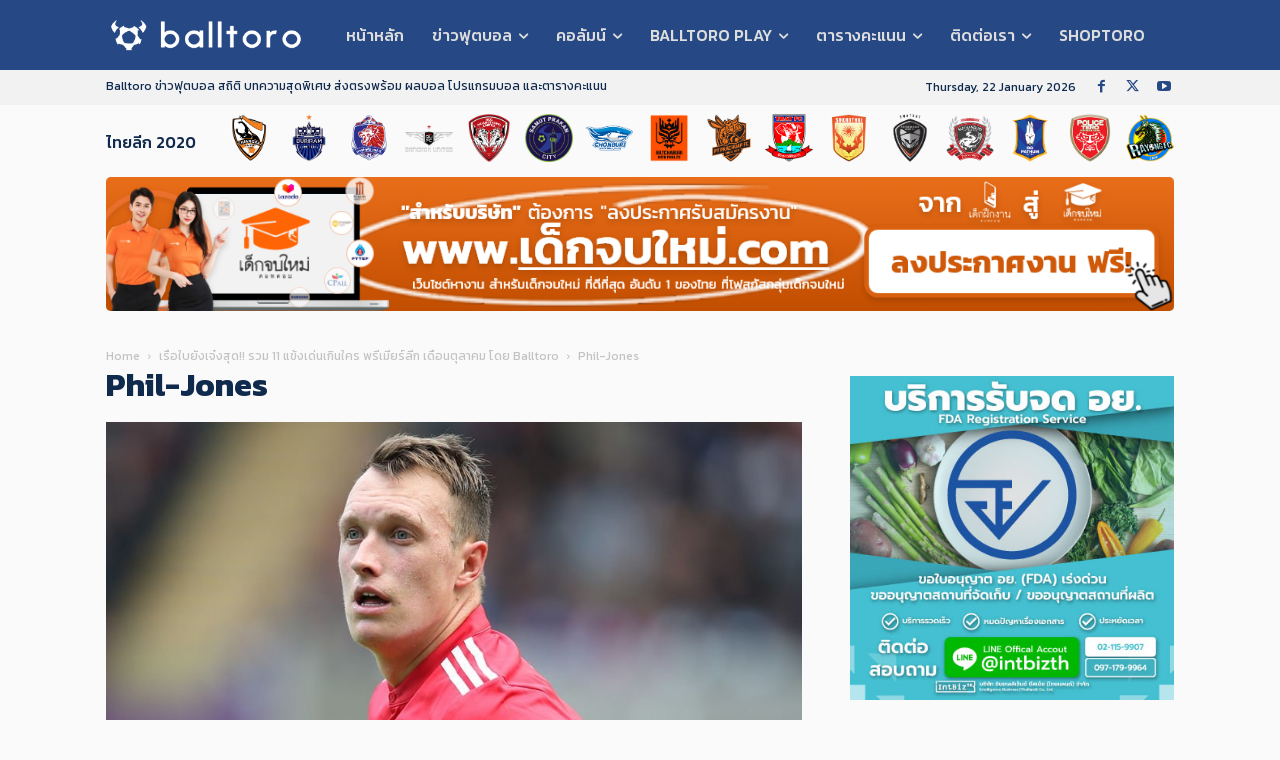

--- FILE ---
content_type: text/html; charset=UTF-8
request_url: https://balltoro.com/%E0%B9%80%E0%B8%A3%E0%B8%B7%E0%B8%AD%E0%B9%83%E0%B8%9A%E0%B8%A2%E0%B8%B1%E0%B8%87%E0%B9%80%E0%B8%88%E0%B9%8B%E0%B8%87%E0%B8%AA%E0%B8%B8%E0%B8%94-%E0%B8%A3%E0%B8%A7%E0%B8%A1-11-%E0%B9%81%E0%B8%82/phil-jones/
body_size: 37779
content:
<!doctype html >
<!--[if IE 8]>    <html class="ie8" lang="en"> <![endif]-->
<!--[if IE 9]>    <html class="ie9" lang="en"> <![endif]-->
<!--[if gt IE 8]><!--> <html lang="en-US"> <!--<![endif]-->
<head>
    <title>Phil-Jones | Balltoro</title>
    <meta charset="UTF-8" />
    <meta name="viewport" content="width=device-width, initial-scale=1.0">
    <link rel="pingback" href="https://balltoro.com/xmlrpc.php" />
    <meta name='robots' content='index, follow, max-image-preview:large, max-snippet:-1, max-video-preview:-1' />

	<!-- This site is optimized with the Yoast SEO plugin v24.8.1 - https://yoast.com/wordpress/plugins/seo/ -->
	<link rel="canonical" href="https://balltoro.com/เรือใบยังเจ๋งสุด-รวม-11-แข/phil-jones/" />
	<meta property="og:locale" content="en_US" />
	<meta property="og:type" content="article" />
	<meta property="og:title" content="Phil-Jones | Balltoro" />
	<meta property="og:url" content="https://balltoro.com/เรือใบยังเจ๋งสุด-รวม-11-แข/phil-jones/" />
	<meta property="og:site_name" content="Balltoro" />
	<meta property="og:image" content="https://balltoro.com/%E0%B9%80%E0%B8%A3%E0%B8%B7%E0%B8%AD%E0%B9%83%E0%B8%9A%E0%B8%A2%E0%B8%B1%E0%B8%87%E0%B9%80%E0%B8%88%E0%B9%8B%E0%B8%87%E0%B8%AA%E0%B8%B8%E0%B8%94-%E0%B8%A3%E0%B8%A7%E0%B8%A1-11-%E0%B9%81%E0%B8%82/phil-jones" />
	<meta property="og:image:width" content="898" />
	<meta property="og:image:height" content="701" />
	<meta property="og:image:type" content="image/jpeg" />
	<meta name="twitter:card" content="summary_large_image" />
	<script type="application/ld+json" class="yoast-schema-graph">{"@context":"https://schema.org","@graph":[{"@type":"WebPage","@id":"https://balltoro.com/%E0%B9%80%E0%B8%A3%E0%B8%B7%E0%B8%AD%E0%B9%83%E0%B8%9A%E0%B8%A2%E0%B8%B1%E0%B8%87%E0%B9%80%E0%B8%88%E0%B9%8B%E0%B8%87%E0%B8%AA%E0%B8%B8%E0%B8%94-%E0%B8%A3%E0%B8%A7%E0%B8%A1-11-%E0%B9%81%E0%B8%82/phil-jones/","url":"https://balltoro.com/%E0%B9%80%E0%B8%A3%E0%B8%B7%E0%B8%AD%E0%B9%83%E0%B8%9A%E0%B8%A2%E0%B8%B1%E0%B8%87%E0%B9%80%E0%B8%88%E0%B9%8B%E0%B8%87%E0%B8%AA%E0%B8%B8%E0%B8%94-%E0%B8%A3%E0%B8%A7%E0%B8%A1-11-%E0%B9%81%E0%B8%82/phil-jones/","name":"Phil-Jones | Balltoro","isPartOf":{"@id":"https://balltoro.com/#website"},"primaryImageOfPage":{"@id":"https://balltoro.com/%E0%B9%80%E0%B8%A3%E0%B8%B7%E0%B8%AD%E0%B9%83%E0%B8%9A%E0%B8%A2%E0%B8%B1%E0%B8%87%E0%B9%80%E0%B8%88%E0%B9%8B%E0%B8%87%E0%B8%AA%E0%B8%B8%E0%B8%94-%E0%B8%A3%E0%B8%A7%E0%B8%A1-11-%E0%B9%81%E0%B8%82/phil-jones/#primaryimage"},"image":{"@id":"https://balltoro.com/%E0%B9%80%E0%B8%A3%E0%B8%B7%E0%B8%AD%E0%B9%83%E0%B8%9A%E0%B8%A2%E0%B8%B1%E0%B8%87%E0%B9%80%E0%B8%88%E0%B9%8B%E0%B8%87%E0%B8%AA%E0%B8%B8%E0%B8%94-%E0%B8%A3%E0%B8%A7%E0%B8%A1-11-%E0%B9%81%E0%B8%82/phil-jones/#primaryimage"},"thumbnailUrl":"https://balltoro.com/wp-content/uploads/2020/02/Phil-Jones.jpg","datePublished":"2020-02-04T04:40:25+00:00","breadcrumb":{"@id":"https://balltoro.com/%E0%B9%80%E0%B8%A3%E0%B8%B7%E0%B8%AD%E0%B9%83%E0%B8%9A%E0%B8%A2%E0%B8%B1%E0%B8%87%E0%B9%80%E0%B8%88%E0%B9%8B%E0%B8%87%E0%B8%AA%E0%B8%B8%E0%B8%94-%E0%B8%A3%E0%B8%A7%E0%B8%A1-11-%E0%B9%81%E0%B8%82/phil-jones/#breadcrumb"},"inLanguage":"en-US","potentialAction":[{"@type":"ReadAction","target":["https://balltoro.com/%E0%B9%80%E0%B8%A3%E0%B8%B7%E0%B8%AD%E0%B9%83%E0%B8%9A%E0%B8%A2%E0%B8%B1%E0%B8%87%E0%B9%80%E0%B8%88%E0%B9%8B%E0%B8%87%E0%B8%AA%E0%B8%B8%E0%B8%94-%E0%B8%A3%E0%B8%A7%E0%B8%A1-11-%E0%B9%81%E0%B8%82/phil-jones/"]}]},{"@type":"ImageObject","inLanguage":"en-US","@id":"https://balltoro.com/%E0%B9%80%E0%B8%A3%E0%B8%B7%E0%B8%AD%E0%B9%83%E0%B8%9A%E0%B8%A2%E0%B8%B1%E0%B8%87%E0%B9%80%E0%B8%88%E0%B9%8B%E0%B8%87%E0%B8%AA%E0%B8%B8%E0%B8%94-%E0%B8%A3%E0%B8%A7%E0%B8%A1-11-%E0%B9%81%E0%B8%82/phil-jones/#primaryimage","url":"https://balltoro.com/wp-content/uploads/2020/02/Phil-Jones.jpg","contentUrl":"https://balltoro.com/wp-content/uploads/2020/02/Phil-Jones.jpg","width":898,"height":701},{"@type":"BreadcrumbList","@id":"https://balltoro.com/%E0%B9%80%E0%B8%A3%E0%B8%B7%E0%B8%AD%E0%B9%83%E0%B8%9A%E0%B8%A2%E0%B8%B1%E0%B8%87%E0%B9%80%E0%B8%88%E0%B9%8B%E0%B8%87%E0%B8%AA%E0%B8%B8%E0%B8%94-%E0%B8%A3%E0%B8%A7%E0%B8%A1-11-%E0%B9%81%E0%B8%82/phil-jones/#breadcrumb","itemListElement":[{"@type":"ListItem","position":1,"name":"Home","item":"https://balltoro.com/"},{"@type":"ListItem","position":2,"name":"เรือใบยังเจ๋งสุด!! รวม 11 แข้งเด่นเกินใคร พรีเมียร์ลีก เดือนตุลาคม โดย Balltoro","item":"https://balltoro.com/%e0%b9%80%e0%b8%a3%e0%b8%b7%e0%b8%ad%e0%b9%83%e0%b8%9a%e0%b8%a2%e0%b8%b1%e0%b8%87%e0%b9%80%e0%b8%88%e0%b9%8b%e0%b8%87%e0%b8%aa%e0%b8%b8%e0%b8%94-%e0%b8%a3%e0%b8%a7%e0%b8%a1-11-%e0%b9%81%e0%b8%82/"},{"@type":"ListItem","position":3,"name":"Phil-Jones"}]},{"@type":"WebSite","@id":"https://balltoro.com/#website","url":"https://balltoro.com/","name":"Balltoro","description":"ข่าวฟุตบอล สถิติ บทความสุดพิเศษ ส่งตรงพร้อม ผลบอล โปรแกรมบอล และตารางคะแนน","potentialAction":[{"@type":"SearchAction","target":{"@type":"EntryPoint","urlTemplate":"https://balltoro.com/?s={search_term_string}"},"query-input":{"@type":"PropertyValueSpecification","valueRequired":true,"valueName":"search_term_string"}}],"inLanguage":"en-US"}]}</script>
	<!-- / Yoast SEO plugin. -->


<link rel='dns-prefetch' href='//fonts.googleapis.com' />
<link rel="alternate" type="application/rss+xml" title="Balltoro &raquo; Feed" href="https://balltoro.com/feed/" />
<link rel="alternate" type="application/rss+xml" title="Balltoro &raquo; Comments Feed" href="https://balltoro.com/comments/feed/" />
<link rel="alternate" type="application/rss+xml" title="Balltoro &raquo; Phil-Jones Comments Feed" href="https://balltoro.com/%e0%b9%80%e0%b8%a3%e0%b8%b7%e0%b8%ad%e0%b9%83%e0%b8%9a%e0%b8%a2%e0%b8%b1%e0%b8%87%e0%b9%80%e0%b8%88%e0%b9%8b%e0%b8%87%e0%b8%aa%e0%b8%b8%e0%b8%94-%e0%b8%a3%e0%b8%a7%e0%b8%a1-11-%e0%b9%81%e0%b8%82/phil-jones/feed/" />
<link rel="alternate" title="oEmbed (JSON)" type="application/json+oembed" href="https://balltoro.com/wp-json/oembed/1.0/embed?url=https%3A%2F%2Fballtoro.com%2F%25e0%25b9%2580%25e0%25b8%25a3%25e0%25b8%25b7%25e0%25b8%25ad%25e0%25b9%2583%25e0%25b8%259a%25e0%25b8%25a2%25e0%25b8%25b1%25e0%25b8%2587%25e0%25b9%2580%25e0%25b8%2588%25e0%25b9%258b%25e0%25b8%2587%25e0%25b8%25aa%25e0%25b8%25b8%25e0%25b8%2594-%25e0%25b8%25a3%25e0%25b8%25a7%25e0%25b8%25a1-11-%25e0%25b9%2581%25e0%25b8%2582%2Fphil-jones%2F" />
<link rel="alternate" title="oEmbed (XML)" type="text/xml+oembed" href="https://balltoro.com/wp-json/oembed/1.0/embed?url=https%3A%2F%2Fballtoro.com%2F%25e0%25b9%2580%25e0%25b8%25a3%25e0%25b8%25b7%25e0%25b8%25ad%25e0%25b9%2583%25e0%25b8%259a%25e0%25b8%25a2%25e0%25b8%25b1%25e0%25b8%2587%25e0%25b9%2580%25e0%25b8%2588%25e0%25b9%258b%25e0%25b8%2587%25e0%25b8%25aa%25e0%25b8%25b8%25e0%25b8%2594-%25e0%25b8%25a3%25e0%25b8%25a7%25e0%25b8%25a1-11-%25e0%25b9%2581%25e0%25b8%2582%2Fphil-jones%2F&#038;format=xml" />
<style id='wp-img-auto-sizes-contain-inline-css' type='text/css'>
img:is([sizes=auto i],[sizes^="auto," i]){contain-intrinsic-size:3000px 1500px}
/*# sourceURL=wp-img-auto-sizes-contain-inline-css */
</style>
<link rel='stylesheet' id='cnss_font_awesome_css-css' href='https://balltoro.com/wp-content/plugins/easy-social-icons/css/font-awesome/css/all.min.css?ver=6.7.2' type='text/css' media='all' />
<link rel='stylesheet' id='cnss_font_awesome_v4_shims-css' href='https://balltoro.com/wp-content/plugins/easy-social-icons/css/font-awesome/css/v4-shims.min.css?ver=6.7.2' type='text/css' media='all' />
<link rel='stylesheet' id='cnss_css-css' href='https://balltoro.com/wp-content/plugins/easy-social-icons/css/cnss.css?ver=1.0' type='text/css' media='all' />
<link rel='stylesheet' id='dashicons-css' href='https://balltoro.com/wp-includes/css/dashicons.min.css?ver=fb8eb33ac6462de723e2c0126a81bb67' type='text/css' media='all' />
<link rel='stylesheet' id='menu-icons-extra-css' href='https://balltoro.com/wp-content/plugins/menu-icons/css/extra.min.css?ver=0.13.16' type='text/css' media='all' />
<style id='wp-emoji-styles-inline-css' type='text/css'>

	img.wp-smiley, img.emoji {
		display: inline !important;
		border: none !important;
		box-shadow: none !important;
		height: 1em !important;
		width: 1em !important;
		margin: 0 0.07em !important;
		vertical-align: -0.1em !important;
		background: none !important;
		padding: 0 !important;
	}
/*# sourceURL=wp-emoji-styles-inline-css */
</style>
<style id='classic-theme-styles-inline-css' type='text/css'>
/*! This file is auto-generated */
.wp-block-button__link{color:#fff;background-color:#32373c;border-radius:9999px;box-shadow:none;text-decoration:none;padding:calc(.667em + 2px) calc(1.333em + 2px);font-size:1.125em}.wp-block-file__button{background:#32373c;color:#fff;text-decoration:none}
/*# sourceURL=/wp-includes/css/classic-themes.min.css */
</style>
<link rel='stylesheet' id='mpp_gutenberg-css' href='https://balltoro.com/wp-content/plugins/profile-builder/add-ons-free/user-profile-picture/dist/blocks.style.build.css?ver=2.6.0' type='text/css' media='all' />
<link rel='stylesheet' id='contact-form-7-css' href='https://balltoro.com/wp-content/plugins/contact-form-7/includes/css/styles.css?ver=6.0.6' type='text/css' media='all' />
<link rel='stylesheet' id='menu-image-css' href='https://balltoro.com/wp-content/plugins/menu-image/includes/css/menu-image.css?ver=3.12' type='text/css' media='all' />
<link rel='stylesheet' id='post-views-counter-frontend-css' href='https://balltoro.com/wp-content/plugins/post-views-counter/css/frontend.min.css?ver=1.5.2' type='text/css' media='all' />
<link rel='stylesheet' id='bg-shce-genericons-css' href='https://balltoro.com/wp-content/plugins/show-hidecollapse-expand/assets/css/genericons/genericons.css?ver=fb8eb33ac6462de723e2c0126a81bb67' type='text/css' media='all' />
<link rel='stylesheet' id='bg-show-hide-css' href='https://balltoro.com/wp-content/plugins/show-hidecollapse-expand/assets/css/bg-show-hide.css?ver=fb8eb33ac6462de723e2c0126a81bb67' type='text/css' media='all' />
<link rel='stylesheet' id='sportspress-general-css' href='//balltoro.com/wp-content/plugins/sportspress/assets/css/sportspress.css?ver=2.7.24' type='text/css' media='all' />
<link rel='stylesheet' id='sportspress-icons-css' href='//balltoro.com/wp-content/plugins/sportspress/assets/css/icons.css?ver=2.7' type='text/css' media='all' />
<link rel='stylesheet' id='sportspress-roboto-css' href='//fonts.googleapis.com/css?family=Roboto%3A400%2C500&#038;subset=cyrillic%2Ccyrillic-ext%2Cgreek%2Cgreek-ext%2Clatin-ext%2Cvietnamese&#038;ver=2.7' type='text/css' media='all' />
<link rel='stylesheet' id='sportspress-style-css' href='//balltoro.com/wp-content/plugins/sportspress/assets/css/sportspress-style.css?ver=2.7' type='text/css' media='all' />
<link rel='stylesheet' id='sportspress-style-ltr-css' href='//balltoro.com/wp-content/plugins/sportspress/assets/css/sportspress-style-ltr.css?ver=2.7' type='text/css' media='all' />
<link rel='stylesheet' id='wpsm_tabs_r-font-awesome-front-css' href='https://balltoro.com/wp-content/plugins/tabs-responsive/assets/css/font-awesome/css/font-awesome.min.css?ver=fb8eb33ac6462de723e2c0126a81bb67' type='text/css' media='all' />
<link rel='stylesheet' id='wpsm_tabs_r_bootstrap-front-css' href='https://balltoro.com/wp-content/plugins/tabs-responsive/assets/css/bootstrap-front.css?ver=fb8eb33ac6462de723e2c0126a81bb67' type='text/css' media='all' />
<link rel='stylesheet' id='wpsm_tabs_r_animate-css' href='https://balltoro.com/wp-content/plugins/tabs-responsive/assets/css/animate.css?ver=fb8eb33ac6462de723e2c0126a81bb67' type='text/css' media='all' />
<link rel='stylesheet' id='td-plugin-multi-purpose-css' href='https://balltoro.com/wp-content/plugins/td-composer/td-multi-purpose/style.css?ver=492e3cf54bd42df3b24a3de8e2307caf' type='text/css' media='all' />
<link rel='stylesheet' id='google-fonts-style-css' href='https://fonts.googleapis.com/css?family=Kanit%3A400%2C300%2C700%7CRoboto%3A400%2C600%2C700%2C300%7CMontserrat%3A400%2C300%2C700%7COpen+Sans%3A400%2C600%2C700%2C300%7CKanit%3A500%2C400%7CRoboto%3A900%2C400%7CMontserrat%3A400&#038;display=swap&#038;ver=12.7' type='text/css' media='all' />
<link rel='stylesheet' id='td-theme-css' href='https://balltoro.com/wp-content/themes/Newspaper/style.css?ver=12.7' type='text/css' media='all' />
<style id='td-theme-inline-css' type='text/css'>@media (max-width:767px){.td-header-desktop-wrap{display:none}}@media (min-width:767px){.td-header-mobile-wrap{display:none}}</style>
<link rel='stylesheet' id='td-theme-child-css' href='https://balltoro.com/wp-content/themes/Newspaper-child/style.css?ver=12.7c' type='text/css' media='all' />
<link rel='stylesheet' id='td-legacy-framework-front-style-css' href='https://balltoro.com/wp-content/plugins/td-composer/legacy/Newspaper/assets/css/td_legacy_main.css?ver=492e3cf54bd42df3b24a3de8e2307caf' type='text/css' media='all' />
<link rel='stylesheet' id='td-standard-pack-framework-front-style-css' href='https://balltoro.com/wp-content/plugins/td-standard-pack/Newspaper/assets/css/td_standard_pack_main.css?ver=8ae1459a1d876d507918f73cef68310e' type='text/css' media='all' />
<link rel='stylesheet' id='tdb_style_cloud_templates_front-css' href='https://balltoro.com/wp-content/plugins/td-cloud-library/assets/css/tdb_main.css?ver=d578089f160957352b9b4ca6d880fd8f' type='text/css' media='all' />
<link rel='stylesheet' id='wppb_stylesheet-css' href='https://balltoro.com/wp-content/plugins/profile-builder/assets/css/style-front-end.css?ver=3.13.7' type='text/css' media='all' />
<style type="text/css"></style><script type="text/javascript" src="https://balltoro.com/wp-includes/js/jquery/jquery.min.js?ver=3.7.1" id="jquery-core-js"></script>
<script type="text/javascript" src="https://balltoro.com/wp-includes/js/jquery/jquery-migrate.min.js?ver=3.4.1" id="jquery-migrate-js"></script>
<script type="text/javascript" src="https://balltoro.com/wp-content/plugins/easy-social-icons/js/cnss.js?ver=1.0" id="cnss_js-js"></script>
<link rel="https://api.w.org/" href="https://balltoro.com/wp-json/" /><link rel="alternate" title="JSON" type="application/json" href="https://balltoro.com/wp-json/wp/v2/media/11703" /><link rel="EditURI" type="application/rsd+xml" title="RSD" href="https://balltoro.com/xmlrpc.php?rsd" />

<link rel='shortlink' href='https://balltoro.com/?p=11703' />

<!-- This site is using AdRotate v5.13.7 to display their advertisements - https://ajdg.solutions/ -->
<!-- AdRotate CSS -->
<style type="text/css" media="screen">
	.g { margin:0px; padding:0px; overflow:hidden; line-height:1; zoom:1; }
	.g img { height:auto; }
	.g-col { position:relative; float:left; }
	.g-col:first-child { margin-left: 0; }
	.g-col:last-child { margin-right: 0; }
	.g-1 { margin:0px;  width:100%; max-width:1068px; height:100%; max-height:200px; }
	.g-2 { margin:0px;  width:100%; max-width:400px; height:100%; max-height:750px; }
	.g-3 { margin:0px;  width:100%; max-width:400px; height:100%; max-height:400px; }
	.g-4 { margin:0px;  width:100%; max-width:400px; height:100%; max-height:750px; }
	.g-5 { margin:0px;  width:100%; max-width:1068px; height:100%; max-height:170px; }
	.g-6 { margin:0px;  width:100%; max-width:1068px; height:100%; max-height:170px; }
	.g-7 { margin:0px;  width:100%; max-width:400px; height:100%; max-height:400px; }
	.g-8 { margin:0px;  width:100%; max-width:1200px; height:100%; max-height:150px; }
	@media only screen and (max-width: 480px) {
		.g-col, .g-dyn, .g-single { width:100%; margin-left:0; margin-right:0; }
	}
</style>
<!-- /AdRotate CSS -->

<style type="text/css">
		ul.cnss-social-icon li.cn-fa-icon a:hover{opacity: 0.7!important;color:#ffffff!important;}
		</style><!-- Global site tag (gtag.js) - Google Analytics -->
<script async src="https://www.googletagmanager.com/gtag/js?id=UA-43862300-1"></script>
<script>
  window.dataLayer = window.dataLayer || [];
  function gtag(){dataLayer.push(arguments);}
  gtag('js', new Date());

  gtag('config', 'UA-43862300-1');
</script>
<!-- Google Adsense --!>
<script data-ad-client="ca-pub-7526542044147747" async src="https://pagead2.googlesyndication.com/pagead/js/adsbygoogle.js"></script>
<script async src="https://pagead2.googlesyndication.com/pagead/js/adsbygoogle.js?client=ca-pub-7526542044147747"
     crossorigin="anonymous"></script>    <script>
        window.tdb_global_vars = {"wpRestUrl":"https:\/\/balltoro.com\/wp-json\/","permalinkStructure":"\/%postname%\/"};
        window.tdb_p_autoload_vars = {"isAjax":false,"isAdminBarShowing":false,"autoloadStatus":"on","origPostEditUrl":null};
    </script>
    
    <style id="tdb-global-colors">:root{--accent-color:#fff}</style>

    
	
<!-- JS generated by theme -->

<script type="text/javascript" id="td-generated-header-js">
    
    

	    var tdBlocksArray = []; //here we store all the items for the current page

	    // td_block class - each ajax block uses a object of this class for requests
	    function tdBlock() {
		    this.id = '';
		    this.block_type = 1; //block type id (1-234 etc)
		    this.atts = '';
		    this.td_column_number = '';
		    this.td_current_page = 1; //
		    this.post_count = 0; //from wp
		    this.found_posts = 0; //from wp
		    this.max_num_pages = 0; //from wp
		    this.td_filter_value = ''; //current live filter value
		    this.is_ajax_running = false;
		    this.td_user_action = ''; // load more or infinite loader (used by the animation)
		    this.header_color = '';
		    this.ajax_pagination_infinite_stop = ''; //show load more at page x
	    }

        // td_js_generator - mini detector
        ( function () {
            var htmlTag = document.getElementsByTagName("html")[0];

	        if ( navigator.userAgent.indexOf("MSIE 10.0") > -1 ) {
                htmlTag.className += ' ie10';
            }

            if ( !!navigator.userAgent.match(/Trident.*rv\:11\./) ) {
                htmlTag.className += ' ie11';
            }

	        if ( navigator.userAgent.indexOf("Edge") > -1 ) {
                htmlTag.className += ' ieEdge';
            }

            if ( /(iPad|iPhone|iPod)/g.test(navigator.userAgent) ) {
                htmlTag.className += ' td-md-is-ios';
            }

            var user_agent = navigator.userAgent.toLowerCase();
            if ( user_agent.indexOf("android") > -1 ) {
                htmlTag.className += ' td-md-is-android';
            }

            if ( -1 !== navigator.userAgent.indexOf('Mac OS X')  ) {
                htmlTag.className += ' td-md-is-os-x';
            }

            if ( /chrom(e|ium)/.test(navigator.userAgent.toLowerCase()) ) {
               htmlTag.className += ' td-md-is-chrome';
            }

            if ( -1 !== navigator.userAgent.indexOf('Firefox') ) {
                htmlTag.className += ' td-md-is-firefox';
            }

            if ( -1 !== navigator.userAgent.indexOf('Safari') && -1 === navigator.userAgent.indexOf('Chrome') ) {
                htmlTag.className += ' td-md-is-safari';
            }

            if( -1 !== navigator.userAgent.indexOf('IEMobile') ){
                htmlTag.className += ' td-md-is-iemobile';
            }

        })();

        var tdLocalCache = {};

        ( function () {
            "use strict";

            tdLocalCache = {
                data: {},
                remove: function (resource_id) {
                    delete tdLocalCache.data[resource_id];
                },
                exist: function (resource_id) {
                    return tdLocalCache.data.hasOwnProperty(resource_id) && tdLocalCache.data[resource_id] !== null;
                },
                get: function (resource_id) {
                    return tdLocalCache.data[resource_id];
                },
                set: function (resource_id, cachedData) {
                    tdLocalCache.remove(resource_id);
                    tdLocalCache.data[resource_id] = cachedData;
                }
            };
        })();

    
    
var td_viewport_interval_list=[{"limitBottom":767,"sidebarWidth":228},{"limitBottom":1018,"sidebarWidth":300},{"limitBottom":1140,"sidebarWidth":324}];
var td_animation_stack_effect="type0";
var tds_animation_stack=true;
var td_animation_stack_specific_selectors=".entry-thumb, img, .td-lazy-img";
var td_animation_stack_general_selectors=".td-animation-stack img, .td-animation-stack .entry-thumb, .post img, .td-animation-stack .td-lazy-img";
var tds_general_modal_image="yes";
var tdc_is_installed="yes";
var tdc_domain_active=false;
var td_ajax_url="https:\/\/balltoro.com\/wp-admin\/admin-ajax.php?td_theme_name=Newspaper&v=12.7";
var td_get_template_directory_uri="https:\/\/balltoro.com\/wp-content\/plugins\/td-composer\/legacy\/common";
var tds_snap_menu="snap";
var tds_logo_on_sticky="show_header_logo";
var tds_header_style="";
var td_please_wait="Please wait...";
var td_email_user_pass_incorrect="User or password incorrect!";
var td_email_user_incorrect="Email or username incorrect!";
var td_email_incorrect="Email incorrect!";
var td_user_incorrect="Username incorrect!";
var td_email_user_empty="Email or username empty!";
var td_pass_empty="Pass empty!";
var td_pass_pattern_incorrect="Invalid Pass Pattern!";
var td_retype_pass_incorrect="Retyped Pass incorrect!";
var tds_more_articles_on_post_enable="";
var tds_more_articles_on_post_time_to_wait="";
var tds_more_articles_on_post_pages_distance_from_top=0;
var tds_captcha="";
var tds_theme_color_site_wide="#264884";
var tds_smart_sidebar="";
var tdThemeName="Newspaper";
var tdThemeNameWl="Newspaper";
var td_magnific_popup_translation_tPrev="Previous (Left arrow key)";
var td_magnific_popup_translation_tNext="Next (Right arrow key)";
var td_magnific_popup_translation_tCounter="%curr% of %total%";
var td_magnific_popup_translation_ajax_tError="The content from %url% could not be loaded.";
var td_magnific_popup_translation_image_tError="The image #%curr% could not be loaded.";
var tdBlockNonce="5e600b8283";
var tdMobileMenu="enabled";
var tdMobileSearch="enabled";
var tdDateNamesI18n={"month_names":["January","February","March","April","May","June","July","August","September","October","November","December"],"month_names_short":["Jan","Feb","Mar","Apr","May","Jun","Jul","Aug","Sep","Oct","Nov","Dec"],"day_names":["Sunday","Monday","Tuesday","Wednesday","Thursday","Friday","Saturday"],"day_names_short":["Sun","Mon","Tue","Wed","Thu","Fri","Sat"]};
var tdb_modal_confirm="Save";
var tdb_modal_cancel="Cancel";
var tdb_modal_confirm_alt="Yes";
var tdb_modal_cancel_alt="No";
var td_deploy_mode="deploy";
var td_ad_background_click_link="";
var td_ad_background_click_target="";
</script>


<!-- Header style compiled by theme -->

<style>.td-page-content .widgettitle{color:#fff}ul.sf-menu>.menu-item>a{font-family:Kanit}.td-mobile-content .sub-menu a{font-size:16px;font-weight:500}#td-mobile-nav,#td-mobile-nav .wpb_button,.td-search-wrap-mob{font-family:Kanit}.td-page-title,.td-category-title-holder .td-page-title{font-family:Kanit;font-size:32px;line-height:36px;font-weight:600}.td-page-content h1,.wpb_text_column h1{font-family:Kanit;font-size:34px;font-weight:500}.td-page-content h2,.wpb_text_column h2{font-family:Kanit;font-size:26px}.td-page-content h3,.wpb_text_column h3{font-family:Kanit;font-size:22px}.td-page-content h4,.wpb_text_column h4{font-family:Kanit;font-size:18px}.td-page-content h5,.wpb_text_column h5{font-family:Kanit;font-size:14px}.td-page-content h6,.wpb_text_column h6{font-family:Kanit;font-size:12px}body,p{font-family:Kanit}.white-popup-block,.white-popup-block .wpb_button{font-family:Kanit}:root{--td_theme_color:#264884;--td_slider_text:rgba(38,72,132,0.7);--td_text_header_color:#102a4e;--td_mobile_menu_color:#264884;--td_mobile_gradient_one_mob:#264884;--td_mobile_gradient_two_mob:#0f2a4e;--td_mobile_text_active_color:#ffffff;--td_page_title_color:#102a4e;--td_page_h_color:#102a4e;--td_mobile_background_size:contain;--td_login_gradient_one:#264884;--td_login_gradient_two:rgba(66,189,205,0.8)}.td-header-style-12 .td-header-menu-wrap-full,.td-header-style-12 .td-affix,.td-grid-style-1.td-hover-1 .td-big-grid-post:hover .td-post-category,.td-grid-style-5.td-hover-1 .td-big-grid-post:hover .td-post-category,.td_category_template_3 .td-current-sub-category,.td_category_template_8 .td-category-header .td-category a.td-current-sub-category,.td_category_template_4 .td-category-siblings .td-category a:hover,.td_block_big_grid_9.td-grid-style-1 .td-post-category,.td_block_big_grid_9.td-grid-style-5 .td-post-category,.td-grid-style-6.td-hover-1 .td-module-thumb:after,.tdm-menu-active-style5 .td-header-menu-wrap .sf-menu>.current-menu-item>a,.tdm-menu-active-style5 .td-header-menu-wrap .sf-menu>.current-menu-ancestor>a,.tdm-menu-active-style5 .td-header-menu-wrap .sf-menu>.current-category-ancestor>a,.tdm-menu-active-style5 .td-header-menu-wrap .sf-menu>li>a:hover,.tdm-menu-active-style5 .td-header-menu-wrap .sf-menu>.sfHover>a{background-color:#264884}.td_mega_menu_sub_cats .cur-sub-cat,.td-mega-span h3 a:hover,.td_mod_mega_menu:hover .entry-title a,.header-search-wrap .result-msg a:hover,.td-header-top-menu .td-drop-down-search .td_module_wrap:hover .entry-title a,.td-header-top-menu .td-icon-search:hover,.td-header-wrap .result-msg a:hover,.top-header-menu li a:hover,.top-header-menu .current-menu-item>a,.top-header-menu .current-menu-ancestor>a,.top-header-menu .current-category-ancestor>a,.td-social-icon-wrap>a:hover,.td-header-sp-top-widget .td-social-icon-wrap a:hover,.td_mod_related_posts:hover h3>a,.td-post-template-11 .td-related-title .td-related-left:hover,.td-post-template-11 .td-related-title .td-related-right:hover,.td-post-template-11 .td-related-title .td-cur-simple-item,.td-post-template-11 .td_block_related_posts .td-next-prev-wrap a:hover,.td-category-header .td-pulldown-category-filter-link:hover,.td-category-siblings .td-subcat-dropdown a:hover,.td-category-siblings .td-subcat-dropdown a.td-current-sub-category,.footer-text-wrap .footer-email-wrap a,.footer-social-wrap a:hover,.td_module_17 .td-read-more a:hover,.td_module_18 .td-read-more a:hover,.td_module_19 .td-post-author-name a:hover,.td-pulldown-syle-2 .td-subcat-dropdown:hover .td-subcat-more span,.td-pulldown-syle-2 .td-subcat-dropdown:hover .td-subcat-more i,.td-pulldown-syle-3 .td-subcat-dropdown:hover .td-subcat-more span,.td-pulldown-syle-3 .td-subcat-dropdown:hover .td-subcat-more i,.tdm-menu-active-style3 .tdm-header.td-header-wrap .sf-menu>.current-category-ancestor>a,.tdm-menu-active-style3 .tdm-header.td-header-wrap .sf-menu>.current-menu-ancestor>a,.tdm-menu-active-style3 .tdm-header.td-header-wrap .sf-menu>.current-menu-item>a,.tdm-menu-active-style3 .tdm-header.td-header-wrap .sf-menu>.sfHover>a,.tdm-menu-active-style3 .tdm-header.td-header-wrap .sf-menu>li>a:hover{color:#264884}.td-mega-menu-page .wpb_content_element ul li a:hover,.td-theme-wrap .td-aj-search-results .td_module_wrap:hover .entry-title a,.td-theme-wrap .header-search-wrap .result-msg a:hover{color:#264884!important}.td_category_template_8 .td-category-header .td-category a.td-current-sub-category,.td_category_template_4 .td-category-siblings .td-category a:hover,.tdm-menu-active-style4 .tdm-header .sf-menu>.current-menu-item>a,.tdm-menu-active-style4 .tdm-header .sf-menu>.current-menu-ancestor>a,.tdm-menu-active-style4 .tdm-header .sf-menu>.current-category-ancestor>a,.tdm-menu-active-style4 .tdm-header .sf-menu>li>a:hover,.tdm-menu-active-style4 .tdm-header .sf-menu>.sfHover>a{border-color:#264884}.td-header-wrap .td-header-menu-wrap-full,.td-header-menu-wrap.td-affix,.td-header-style-3 .td-header-main-menu,.td-header-style-3 .td-affix .td-header-main-menu,.td-header-style-4 .td-header-main-menu,.td-header-style-4 .td-affix .td-header-main-menu,.td-header-style-8 .td-header-menu-wrap.td-affix,.td-header-style-8 .td-header-top-menu-full{background-color:#0f2a4e}.td-boxed-layout .td-header-style-3 .td-header-menu-wrap,.td-boxed-layout .td-header-style-4 .td-header-menu-wrap,.td-header-style-3 .td_stretch_content .td-header-menu-wrap,.td-header-style-4 .td_stretch_content .td-header-menu-wrap{background-color:#0f2a4e!important}@media (min-width:1019px){.td-header-style-1 .td-header-sp-recs,.td-header-style-1 .td-header-sp-logo{margin-bottom:28px}}@media (min-width:768px) and (max-width:1018px){.td-header-style-1 .td-header-sp-recs,.td-header-style-1 .td-header-sp-logo{margin-bottom:14px}}.td-header-style-7 .td-header-top-menu{border-bottom:none}ul.sf-menu>.td-menu-item>a,.td-theme-wrap .td-header-menu-social{font-family:Kanit}.td-theme-wrap .td_mod_mega_menu:hover .entry-title a,.td-theme-wrap .sf-menu .td_mega_menu_sub_cats .cur-sub-cat{color:#dcdcdc}.td-theme-wrap .sf-menu .td-mega-menu .td-post-category:hover,.td-theme-wrap .td-mega-menu .td-next-prev-wrap a:hover{background-color:#dcdcdc}.td-theme-wrap .td-mega-menu .td-next-prev-wrap a:hover{border-color:#dcdcdc}.td-theme-wrap .sf-menu .td-normal-menu .sub-menu{background-color:#264884}.td-theme-wrap .sf-menu .td-normal-menu .sub-menu .td-menu-item>a{color:#fafafa}.td-theme-wrap .sf-menu .td-normal-menu .td-menu-item>a:hover,.td-theme-wrap .sf-menu .td-normal-menu .sfHover>a,.td-theme-wrap .sf-menu .td-normal-menu .current-menu-ancestor>a,.td-theme-wrap .sf-menu .td-normal-menu .current-category-ancestor>a,.td-theme-wrap .sf-menu .td-normal-menu .current-menu-item>a{color:#fafafa}.td-footer-wrapper,.td-footer-wrapper .td_block_template_7 .td-block-title>*,.td-footer-wrapper .td_block_template_17 .td-block-title,.td-footer-wrapper .td-block-title-wrap .td-wrapper-pulldown-filter{background-color:#0f2a4e}.td-footer-wrapper .block-title>span,.td-footer-wrapper .block-title>a,.td-footer-wrapper .widgettitle,.td-theme-wrap .td-footer-wrapper .td-container .td-block-title>*,.td-theme-wrap .td-footer-wrapper .td_block_template_6 .td-block-title:before{color:#fafafa}.post .td-post-header .entry-title{color:#102a4e}.td_module_15 .entry-title a{color:#102a4e}.td-post-content h1,.td-post-content h2,.td-post-content h3,.td-post-content h4,.td-post-content h5,.td-post-content h6{color:#102a4e}.block-title>span,.block-title>a,.widgettitle,body .td-trending-now-title,.wpb_tabs li a,.vc_tta-container .vc_tta-color-grey.vc_tta-tabs-position-top.vc_tta-style-classic .vc_tta-tabs-container .vc_tta-tab>a,.td-theme-wrap .td-related-title a,.woocommerce div.product .woocommerce-tabs ul.tabs li a,.woocommerce .product .products h2:not(.woocommerce-loop-product__title),.td-theme-wrap .td-block-title{font-family:Kanit;font-size:26px;font-weight:600}.td_module_wrap .td-post-author-name a{font-family:Kanit;font-weight:500}.td-post-date .entry-date{font-family:Kanit;font-weight:100}.td-big-grid-meta .td-post-category,.td_module_wrap .td-post-category,.td-module-image .td-post-category{font-family:Kanit}.top-header-menu>li>a,.td-weather-top-widget .td-weather-now .td-big-degrees,.td-weather-top-widget .td-weather-header .td-weather-city,.td-header-sp-top-menu .td_data_time{font-family:Kanit}.top-header-menu .menu-item-has-children li a{font-family:Kanit}.td-subcat-filter .td-subcat-dropdown a,.td-subcat-filter .td-subcat-list a,.td-subcat-filter .td-subcat-dropdown span{font-family:Kanit;font-size:14px;font-weight:500}.td-excerpt,.td_module_14 .td-excerpt{font-family:Verdana,Geneva,sans-serif}.td-theme-slider.iosSlider-col-1 .td-module-title{font-family:Kanit}.td_module_wrap .td-module-title{font-family:Kanit}.td_module_2 .td-module-title{font-size:18px}.td_module_3 .td-module-title{font-weight:500}.td_module_4 .td-module-title{font-family:Kanit;font-size:18px;font-weight:500}.td_module_5 .td-module-title{font-family:Kanit}.td_module_6 .td-module-title{font-family:Kanit}.td_block_trending_now .entry-title,.td-theme-slider .td-module-title,.td-big-grid-post .entry-title{font-family:Kanit}.td_module_mx4 .td-module-title{font-size:14px}.post .td-post-header .entry-title{font-family:Kanit}.td-post-template-default .td-post-header .entry-title{font-size:32px;line-height:40px;font-weight:500}.td-post-content p,.td-post-content{font-family:Verdana,Geneva,sans-serif}.td-post-content h1{font-family:Kanit;font-size:32px}.td-post-content h2{font-family:Kanit;font-size:26px}.td-post-content h3{font-family:Kanit;font-size:22px}.td-post-content h4{font-family:Kanit;font-size:18px}.td-post-content h5{font-family:Kanit;font-size:14px}.td-post-content h6{font-family:Kanit;font-size:12px}.post .td-category a{font-family:Kanit}.post header .td-post-author-name,.post header .td-post-author-name a{font-family:Kanit;font-weight:200}.post header .td-post-views span,.post header .td-post-comments{font-family:Kanit}.post .td-post-source-tags a,.post .td-post-source-tags span{font-family:Kanit;font-weight:normal}.post .td-post-next-prev-content span{font-family:Kanit}.post .td-post-next-prev-content a{font-family:Kanit}.td-sub-footer-copy{font-family:Kanit}.entry-crumbs a,.entry-crumbs span,#bbpress-forums .bbp-breadcrumb a,#bbpress-forums .bbp-breadcrumb .bbp-breadcrumb-current{font-family:Kanit}.page-nav a,.page-nav span{font-family:Kanit}.widget_archive a,.widget_calendar,.widget_categories a,.widget_nav_menu a,.widget_meta a,.widget_pages a,.widget_recent_comments a,.widget_recent_entries a,.widget_text .textwidget,.widget_tag_cloud a,.widget_search input,.woocommerce .product-categories a,.widget_display_forums a,.widget_display_replies a,.widget_display_topics a,.widget_display_views a,.widget_display_stats{font-family:Kanit}input[type="submit"],.td-read-more a,.vc_btn,.woocommerce a.button,.woocommerce button.button,.woocommerce #respond input#submit{font-family:Kanit;font-size:20px}.category .td-category a{font-family:Kanit}body{background-color:#fafafa}.td-page-content .widgettitle{color:#fff}ul.sf-menu>.menu-item>a{font-family:Kanit}.td-mobile-content .sub-menu a{font-size:16px;font-weight:500}#td-mobile-nav,#td-mobile-nav .wpb_button,.td-search-wrap-mob{font-family:Kanit}.td-page-title,.td-category-title-holder .td-page-title{font-family:Kanit;font-size:32px;line-height:36px;font-weight:600}.td-page-content h1,.wpb_text_column h1{font-family:Kanit;font-size:34px;font-weight:500}.td-page-content h2,.wpb_text_column h2{font-family:Kanit;font-size:26px}.td-page-content h3,.wpb_text_column h3{font-family:Kanit;font-size:22px}.td-page-content h4,.wpb_text_column h4{font-family:Kanit;font-size:18px}.td-page-content h5,.wpb_text_column h5{font-family:Kanit;font-size:14px}.td-page-content h6,.wpb_text_column h6{font-family:Kanit;font-size:12px}body,p{font-family:Kanit}.white-popup-block,.white-popup-block .wpb_button{font-family:Kanit}:root{--td_theme_color:#264884;--td_slider_text:rgba(38,72,132,0.7);--td_text_header_color:#102a4e;--td_mobile_menu_color:#264884;--td_mobile_gradient_one_mob:#264884;--td_mobile_gradient_two_mob:#0f2a4e;--td_mobile_text_active_color:#ffffff;--td_page_title_color:#102a4e;--td_page_h_color:#102a4e;--td_mobile_background_size:contain;--td_login_gradient_one:#264884;--td_login_gradient_two:rgba(66,189,205,0.8)}.td-header-style-12 .td-header-menu-wrap-full,.td-header-style-12 .td-affix,.td-grid-style-1.td-hover-1 .td-big-grid-post:hover .td-post-category,.td-grid-style-5.td-hover-1 .td-big-grid-post:hover .td-post-category,.td_category_template_3 .td-current-sub-category,.td_category_template_8 .td-category-header .td-category a.td-current-sub-category,.td_category_template_4 .td-category-siblings .td-category a:hover,.td_block_big_grid_9.td-grid-style-1 .td-post-category,.td_block_big_grid_9.td-grid-style-5 .td-post-category,.td-grid-style-6.td-hover-1 .td-module-thumb:after,.tdm-menu-active-style5 .td-header-menu-wrap .sf-menu>.current-menu-item>a,.tdm-menu-active-style5 .td-header-menu-wrap .sf-menu>.current-menu-ancestor>a,.tdm-menu-active-style5 .td-header-menu-wrap .sf-menu>.current-category-ancestor>a,.tdm-menu-active-style5 .td-header-menu-wrap .sf-menu>li>a:hover,.tdm-menu-active-style5 .td-header-menu-wrap .sf-menu>.sfHover>a{background-color:#264884}.td_mega_menu_sub_cats .cur-sub-cat,.td-mega-span h3 a:hover,.td_mod_mega_menu:hover .entry-title a,.header-search-wrap .result-msg a:hover,.td-header-top-menu .td-drop-down-search .td_module_wrap:hover .entry-title a,.td-header-top-menu .td-icon-search:hover,.td-header-wrap .result-msg a:hover,.top-header-menu li a:hover,.top-header-menu .current-menu-item>a,.top-header-menu .current-menu-ancestor>a,.top-header-menu .current-category-ancestor>a,.td-social-icon-wrap>a:hover,.td-header-sp-top-widget .td-social-icon-wrap a:hover,.td_mod_related_posts:hover h3>a,.td-post-template-11 .td-related-title .td-related-left:hover,.td-post-template-11 .td-related-title .td-related-right:hover,.td-post-template-11 .td-related-title .td-cur-simple-item,.td-post-template-11 .td_block_related_posts .td-next-prev-wrap a:hover,.td-category-header .td-pulldown-category-filter-link:hover,.td-category-siblings .td-subcat-dropdown a:hover,.td-category-siblings .td-subcat-dropdown a.td-current-sub-category,.footer-text-wrap .footer-email-wrap a,.footer-social-wrap a:hover,.td_module_17 .td-read-more a:hover,.td_module_18 .td-read-more a:hover,.td_module_19 .td-post-author-name a:hover,.td-pulldown-syle-2 .td-subcat-dropdown:hover .td-subcat-more span,.td-pulldown-syle-2 .td-subcat-dropdown:hover .td-subcat-more i,.td-pulldown-syle-3 .td-subcat-dropdown:hover .td-subcat-more span,.td-pulldown-syle-3 .td-subcat-dropdown:hover .td-subcat-more i,.tdm-menu-active-style3 .tdm-header.td-header-wrap .sf-menu>.current-category-ancestor>a,.tdm-menu-active-style3 .tdm-header.td-header-wrap .sf-menu>.current-menu-ancestor>a,.tdm-menu-active-style3 .tdm-header.td-header-wrap .sf-menu>.current-menu-item>a,.tdm-menu-active-style3 .tdm-header.td-header-wrap .sf-menu>.sfHover>a,.tdm-menu-active-style3 .tdm-header.td-header-wrap .sf-menu>li>a:hover{color:#264884}.td-mega-menu-page .wpb_content_element ul li a:hover,.td-theme-wrap .td-aj-search-results .td_module_wrap:hover .entry-title a,.td-theme-wrap .header-search-wrap .result-msg a:hover{color:#264884!important}.td_category_template_8 .td-category-header .td-category a.td-current-sub-category,.td_category_template_4 .td-category-siblings .td-category a:hover,.tdm-menu-active-style4 .tdm-header .sf-menu>.current-menu-item>a,.tdm-menu-active-style4 .tdm-header .sf-menu>.current-menu-ancestor>a,.tdm-menu-active-style4 .tdm-header .sf-menu>.current-category-ancestor>a,.tdm-menu-active-style4 .tdm-header .sf-menu>li>a:hover,.tdm-menu-active-style4 .tdm-header .sf-menu>.sfHover>a{border-color:#264884}.td-header-wrap .td-header-menu-wrap-full,.td-header-menu-wrap.td-affix,.td-header-style-3 .td-header-main-menu,.td-header-style-3 .td-affix .td-header-main-menu,.td-header-style-4 .td-header-main-menu,.td-header-style-4 .td-affix .td-header-main-menu,.td-header-style-8 .td-header-menu-wrap.td-affix,.td-header-style-8 .td-header-top-menu-full{background-color:#0f2a4e}.td-boxed-layout .td-header-style-3 .td-header-menu-wrap,.td-boxed-layout .td-header-style-4 .td-header-menu-wrap,.td-header-style-3 .td_stretch_content .td-header-menu-wrap,.td-header-style-4 .td_stretch_content .td-header-menu-wrap{background-color:#0f2a4e!important}@media (min-width:1019px){.td-header-style-1 .td-header-sp-recs,.td-header-style-1 .td-header-sp-logo{margin-bottom:28px}}@media (min-width:768px) and (max-width:1018px){.td-header-style-1 .td-header-sp-recs,.td-header-style-1 .td-header-sp-logo{margin-bottom:14px}}.td-header-style-7 .td-header-top-menu{border-bottom:none}ul.sf-menu>.td-menu-item>a,.td-theme-wrap .td-header-menu-social{font-family:Kanit}.td-theme-wrap .td_mod_mega_menu:hover .entry-title a,.td-theme-wrap .sf-menu .td_mega_menu_sub_cats .cur-sub-cat{color:#dcdcdc}.td-theme-wrap .sf-menu .td-mega-menu .td-post-category:hover,.td-theme-wrap .td-mega-menu .td-next-prev-wrap a:hover{background-color:#dcdcdc}.td-theme-wrap .td-mega-menu .td-next-prev-wrap a:hover{border-color:#dcdcdc}.td-theme-wrap .sf-menu .td-normal-menu .sub-menu{background-color:#264884}.td-theme-wrap .sf-menu .td-normal-menu .sub-menu .td-menu-item>a{color:#fafafa}.td-theme-wrap .sf-menu .td-normal-menu .td-menu-item>a:hover,.td-theme-wrap .sf-menu .td-normal-menu .sfHover>a,.td-theme-wrap .sf-menu .td-normal-menu .current-menu-ancestor>a,.td-theme-wrap .sf-menu .td-normal-menu .current-category-ancestor>a,.td-theme-wrap .sf-menu .td-normal-menu .current-menu-item>a{color:#fafafa}.td-footer-wrapper,.td-footer-wrapper .td_block_template_7 .td-block-title>*,.td-footer-wrapper .td_block_template_17 .td-block-title,.td-footer-wrapper .td-block-title-wrap .td-wrapper-pulldown-filter{background-color:#0f2a4e}.td-footer-wrapper .block-title>span,.td-footer-wrapper .block-title>a,.td-footer-wrapper .widgettitle,.td-theme-wrap .td-footer-wrapper .td-container .td-block-title>*,.td-theme-wrap .td-footer-wrapper .td_block_template_6 .td-block-title:before{color:#fafafa}.post .td-post-header .entry-title{color:#102a4e}.td_module_15 .entry-title a{color:#102a4e}.td-post-content h1,.td-post-content h2,.td-post-content h3,.td-post-content h4,.td-post-content h5,.td-post-content h6{color:#102a4e}.block-title>span,.block-title>a,.widgettitle,body .td-trending-now-title,.wpb_tabs li a,.vc_tta-container .vc_tta-color-grey.vc_tta-tabs-position-top.vc_tta-style-classic .vc_tta-tabs-container .vc_tta-tab>a,.td-theme-wrap .td-related-title a,.woocommerce div.product .woocommerce-tabs ul.tabs li a,.woocommerce .product .products h2:not(.woocommerce-loop-product__title),.td-theme-wrap .td-block-title{font-family:Kanit;font-size:26px;font-weight:600}.td_module_wrap .td-post-author-name a{font-family:Kanit;font-weight:500}.td-post-date .entry-date{font-family:Kanit;font-weight:100}.td-big-grid-meta .td-post-category,.td_module_wrap .td-post-category,.td-module-image .td-post-category{font-family:Kanit}.top-header-menu>li>a,.td-weather-top-widget .td-weather-now .td-big-degrees,.td-weather-top-widget .td-weather-header .td-weather-city,.td-header-sp-top-menu .td_data_time{font-family:Kanit}.top-header-menu .menu-item-has-children li a{font-family:Kanit}.td-subcat-filter .td-subcat-dropdown a,.td-subcat-filter .td-subcat-list a,.td-subcat-filter .td-subcat-dropdown span{font-family:Kanit;font-size:14px;font-weight:500}.td-excerpt,.td_module_14 .td-excerpt{font-family:Verdana,Geneva,sans-serif}.td-theme-slider.iosSlider-col-1 .td-module-title{font-family:Kanit}.td_module_wrap .td-module-title{font-family:Kanit}.td_module_2 .td-module-title{font-size:18px}.td_module_3 .td-module-title{font-weight:500}.td_module_4 .td-module-title{font-family:Kanit;font-size:18px;font-weight:500}.td_module_5 .td-module-title{font-family:Kanit}.td_module_6 .td-module-title{font-family:Kanit}.td_block_trending_now .entry-title,.td-theme-slider .td-module-title,.td-big-grid-post .entry-title{font-family:Kanit}.td_module_mx4 .td-module-title{font-size:14px}.post .td-post-header .entry-title{font-family:Kanit}.td-post-template-default .td-post-header .entry-title{font-size:32px;line-height:40px;font-weight:500}.td-post-content p,.td-post-content{font-family:Verdana,Geneva,sans-serif}.td-post-content h1{font-family:Kanit;font-size:32px}.td-post-content h2{font-family:Kanit;font-size:26px}.td-post-content h3{font-family:Kanit;font-size:22px}.td-post-content h4{font-family:Kanit;font-size:18px}.td-post-content h5{font-family:Kanit;font-size:14px}.td-post-content h6{font-family:Kanit;font-size:12px}.post .td-category a{font-family:Kanit}.post header .td-post-author-name,.post header .td-post-author-name a{font-family:Kanit;font-weight:200}.post header .td-post-views span,.post header .td-post-comments{font-family:Kanit}.post .td-post-source-tags a,.post .td-post-source-tags span{font-family:Kanit;font-weight:normal}.post .td-post-next-prev-content span{font-family:Kanit}.post .td-post-next-prev-content a{font-family:Kanit}.td-sub-footer-copy{font-family:Kanit}.entry-crumbs a,.entry-crumbs span,#bbpress-forums .bbp-breadcrumb a,#bbpress-forums .bbp-breadcrumb .bbp-breadcrumb-current{font-family:Kanit}.page-nav a,.page-nav span{font-family:Kanit}.widget_archive a,.widget_calendar,.widget_categories a,.widget_nav_menu a,.widget_meta a,.widget_pages a,.widget_recent_comments a,.widget_recent_entries a,.widget_text .textwidget,.widget_tag_cloud a,.widget_search input,.woocommerce .product-categories a,.widget_display_forums a,.widget_display_replies a,.widget_display_topics a,.widget_display_views a,.widget_display_stats{font-family:Kanit}input[type="submit"],.td-read-more a,.vc_btn,.woocommerce a.button,.woocommerce button.button,.woocommerce #respond input#submit{font-family:Kanit;font-size:20px}.category .td-category a{font-family:Kanit}</style>




<script type="application/ld+json">
    {
        "@context": "https://schema.org",
        "@type": "BreadcrumbList",
        "itemListElement": [
            {
                "@type": "ListItem",
                "position": 1,
                "item": {
                    "@type": "WebSite",
                    "@id": "https://balltoro.com/",
                    "name": "Home"
                }
            },
            {
                "@type": "ListItem",
                "position": 2,
                    "item": {
                    "@type": "WebPage",
                    "@id": "https://balltoro.com/%e0%b9%80%e0%b8%a3%e0%b8%b7%e0%b8%ad%e0%b9%83%e0%b8%9a%e0%b8%a2%e0%b8%b1%e0%b8%87%e0%b9%80%e0%b8%88%e0%b9%8b%e0%b8%87%e0%b8%aa%e0%b8%b8%e0%b8%94-%e0%b8%a3%e0%b8%a7%e0%b8%a1-11-%e0%b9%81%e0%b8%82/",
                    "name": "เรือใบยังเจ๋งสุด!! รวม 11 แข้งเด่นเกินใคร พรีเมียร์ลีก เดือนตุลาคม โดย Balltoro"
                }
            }
            ,{
                "@type": "ListItem",
                "position": 3,
                    "item": {
                    "@type": "WebPage",
                    "@id": "",
                    "name": "Phil-Jones"                                
                }
            }    
        ]
    }
</script>
<link rel="icon" href="https://balltoro.com/wp-content/uploads/2019/01/cropped-logo-balltoro-2-32x32.jpg" sizes="32x32" />
<link rel="icon" href="https://balltoro.com/wp-content/uploads/2019/01/cropped-logo-balltoro-2-192x192.jpg" sizes="192x192" />
<link rel="apple-touch-icon" href="https://balltoro.com/wp-content/uploads/2019/01/cropped-logo-balltoro-2-180x180.jpg" />
<meta name="msapplication-TileImage" content="https://balltoro.com/wp-content/uploads/2019/01/cropped-logo-balltoro-2-270x270.jpg" />

<!-- Button style compiled by theme -->

<style>.tdm-btn-style1{background-color:#264884}.tdm-btn-style2:before{border-color:#264884}.tdm-btn-style2{color:#264884}.tdm-btn-style3{-webkit-box-shadow:0 2px 16px #264884;-moz-box-shadow:0 2px 16px #264884;box-shadow:0 2px 16px #264884}.tdm-btn-style3:hover{-webkit-box-shadow:0 4px 26px #264884;-moz-box-shadow:0 4px 26px #264884;box-shadow:0 4px 26px #264884}</style>

	<style id="tdw-css-placeholder"></style><style id='global-styles-inline-css' type='text/css'>
:root{--wp--preset--aspect-ratio--square: 1;--wp--preset--aspect-ratio--4-3: 4/3;--wp--preset--aspect-ratio--3-4: 3/4;--wp--preset--aspect-ratio--3-2: 3/2;--wp--preset--aspect-ratio--2-3: 2/3;--wp--preset--aspect-ratio--16-9: 16/9;--wp--preset--aspect-ratio--9-16: 9/16;--wp--preset--color--black: #000000;--wp--preset--color--cyan-bluish-gray: #abb8c3;--wp--preset--color--white: #ffffff;--wp--preset--color--pale-pink: #f78da7;--wp--preset--color--vivid-red: #cf2e2e;--wp--preset--color--luminous-vivid-orange: #ff6900;--wp--preset--color--luminous-vivid-amber: #fcb900;--wp--preset--color--light-green-cyan: #7bdcb5;--wp--preset--color--vivid-green-cyan: #00d084;--wp--preset--color--pale-cyan-blue: #8ed1fc;--wp--preset--color--vivid-cyan-blue: #0693e3;--wp--preset--color--vivid-purple: #9b51e0;--wp--preset--gradient--vivid-cyan-blue-to-vivid-purple: linear-gradient(135deg,rgb(6,147,227) 0%,rgb(155,81,224) 100%);--wp--preset--gradient--light-green-cyan-to-vivid-green-cyan: linear-gradient(135deg,rgb(122,220,180) 0%,rgb(0,208,130) 100%);--wp--preset--gradient--luminous-vivid-amber-to-luminous-vivid-orange: linear-gradient(135deg,rgb(252,185,0) 0%,rgb(255,105,0) 100%);--wp--preset--gradient--luminous-vivid-orange-to-vivid-red: linear-gradient(135deg,rgb(255,105,0) 0%,rgb(207,46,46) 100%);--wp--preset--gradient--very-light-gray-to-cyan-bluish-gray: linear-gradient(135deg,rgb(238,238,238) 0%,rgb(169,184,195) 100%);--wp--preset--gradient--cool-to-warm-spectrum: linear-gradient(135deg,rgb(74,234,220) 0%,rgb(151,120,209) 20%,rgb(207,42,186) 40%,rgb(238,44,130) 60%,rgb(251,105,98) 80%,rgb(254,248,76) 100%);--wp--preset--gradient--blush-light-purple: linear-gradient(135deg,rgb(255,206,236) 0%,rgb(152,150,240) 100%);--wp--preset--gradient--blush-bordeaux: linear-gradient(135deg,rgb(254,205,165) 0%,rgb(254,45,45) 50%,rgb(107,0,62) 100%);--wp--preset--gradient--luminous-dusk: linear-gradient(135deg,rgb(255,203,112) 0%,rgb(199,81,192) 50%,rgb(65,88,208) 100%);--wp--preset--gradient--pale-ocean: linear-gradient(135deg,rgb(255,245,203) 0%,rgb(182,227,212) 50%,rgb(51,167,181) 100%);--wp--preset--gradient--electric-grass: linear-gradient(135deg,rgb(202,248,128) 0%,rgb(113,206,126) 100%);--wp--preset--gradient--midnight: linear-gradient(135deg,rgb(2,3,129) 0%,rgb(40,116,252) 100%);--wp--preset--font-size--small: 11px;--wp--preset--font-size--medium: 20px;--wp--preset--font-size--large: 32px;--wp--preset--font-size--x-large: 42px;--wp--preset--font-size--regular: 15px;--wp--preset--font-size--larger: 50px;--wp--preset--spacing--20: 0.44rem;--wp--preset--spacing--30: 0.67rem;--wp--preset--spacing--40: 1rem;--wp--preset--spacing--50: 1.5rem;--wp--preset--spacing--60: 2.25rem;--wp--preset--spacing--70: 3.38rem;--wp--preset--spacing--80: 5.06rem;--wp--preset--shadow--natural: 6px 6px 9px rgba(0, 0, 0, 0.2);--wp--preset--shadow--deep: 12px 12px 50px rgba(0, 0, 0, 0.4);--wp--preset--shadow--sharp: 6px 6px 0px rgba(0, 0, 0, 0.2);--wp--preset--shadow--outlined: 6px 6px 0px -3px rgb(255, 255, 255), 6px 6px rgb(0, 0, 0);--wp--preset--shadow--crisp: 6px 6px 0px rgb(0, 0, 0);}:where(.is-layout-flex){gap: 0.5em;}:where(.is-layout-grid){gap: 0.5em;}body .is-layout-flex{display: flex;}.is-layout-flex{flex-wrap: wrap;align-items: center;}.is-layout-flex > :is(*, div){margin: 0;}body .is-layout-grid{display: grid;}.is-layout-grid > :is(*, div){margin: 0;}:where(.wp-block-columns.is-layout-flex){gap: 2em;}:where(.wp-block-columns.is-layout-grid){gap: 2em;}:where(.wp-block-post-template.is-layout-flex){gap: 1.25em;}:where(.wp-block-post-template.is-layout-grid){gap: 1.25em;}.has-black-color{color: var(--wp--preset--color--black) !important;}.has-cyan-bluish-gray-color{color: var(--wp--preset--color--cyan-bluish-gray) !important;}.has-white-color{color: var(--wp--preset--color--white) !important;}.has-pale-pink-color{color: var(--wp--preset--color--pale-pink) !important;}.has-vivid-red-color{color: var(--wp--preset--color--vivid-red) !important;}.has-luminous-vivid-orange-color{color: var(--wp--preset--color--luminous-vivid-orange) !important;}.has-luminous-vivid-amber-color{color: var(--wp--preset--color--luminous-vivid-amber) !important;}.has-light-green-cyan-color{color: var(--wp--preset--color--light-green-cyan) !important;}.has-vivid-green-cyan-color{color: var(--wp--preset--color--vivid-green-cyan) !important;}.has-pale-cyan-blue-color{color: var(--wp--preset--color--pale-cyan-blue) !important;}.has-vivid-cyan-blue-color{color: var(--wp--preset--color--vivid-cyan-blue) !important;}.has-vivid-purple-color{color: var(--wp--preset--color--vivid-purple) !important;}.has-black-background-color{background-color: var(--wp--preset--color--black) !important;}.has-cyan-bluish-gray-background-color{background-color: var(--wp--preset--color--cyan-bluish-gray) !important;}.has-white-background-color{background-color: var(--wp--preset--color--white) !important;}.has-pale-pink-background-color{background-color: var(--wp--preset--color--pale-pink) !important;}.has-vivid-red-background-color{background-color: var(--wp--preset--color--vivid-red) !important;}.has-luminous-vivid-orange-background-color{background-color: var(--wp--preset--color--luminous-vivid-orange) !important;}.has-luminous-vivid-amber-background-color{background-color: var(--wp--preset--color--luminous-vivid-amber) !important;}.has-light-green-cyan-background-color{background-color: var(--wp--preset--color--light-green-cyan) !important;}.has-vivid-green-cyan-background-color{background-color: var(--wp--preset--color--vivid-green-cyan) !important;}.has-pale-cyan-blue-background-color{background-color: var(--wp--preset--color--pale-cyan-blue) !important;}.has-vivid-cyan-blue-background-color{background-color: var(--wp--preset--color--vivid-cyan-blue) !important;}.has-vivid-purple-background-color{background-color: var(--wp--preset--color--vivid-purple) !important;}.has-black-border-color{border-color: var(--wp--preset--color--black) !important;}.has-cyan-bluish-gray-border-color{border-color: var(--wp--preset--color--cyan-bluish-gray) !important;}.has-white-border-color{border-color: var(--wp--preset--color--white) !important;}.has-pale-pink-border-color{border-color: var(--wp--preset--color--pale-pink) !important;}.has-vivid-red-border-color{border-color: var(--wp--preset--color--vivid-red) !important;}.has-luminous-vivid-orange-border-color{border-color: var(--wp--preset--color--luminous-vivid-orange) !important;}.has-luminous-vivid-amber-border-color{border-color: var(--wp--preset--color--luminous-vivid-amber) !important;}.has-light-green-cyan-border-color{border-color: var(--wp--preset--color--light-green-cyan) !important;}.has-vivid-green-cyan-border-color{border-color: var(--wp--preset--color--vivid-green-cyan) !important;}.has-pale-cyan-blue-border-color{border-color: var(--wp--preset--color--pale-cyan-blue) !important;}.has-vivid-cyan-blue-border-color{border-color: var(--wp--preset--color--vivid-cyan-blue) !important;}.has-vivid-purple-border-color{border-color: var(--wp--preset--color--vivid-purple) !important;}.has-vivid-cyan-blue-to-vivid-purple-gradient-background{background: var(--wp--preset--gradient--vivid-cyan-blue-to-vivid-purple) !important;}.has-light-green-cyan-to-vivid-green-cyan-gradient-background{background: var(--wp--preset--gradient--light-green-cyan-to-vivid-green-cyan) !important;}.has-luminous-vivid-amber-to-luminous-vivid-orange-gradient-background{background: var(--wp--preset--gradient--luminous-vivid-amber-to-luminous-vivid-orange) !important;}.has-luminous-vivid-orange-to-vivid-red-gradient-background{background: var(--wp--preset--gradient--luminous-vivid-orange-to-vivid-red) !important;}.has-very-light-gray-to-cyan-bluish-gray-gradient-background{background: var(--wp--preset--gradient--very-light-gray-to-cyan-bluish-gray) !important;}.has-cool-to-warm-spectrum-gradient-background{background: var(--wp--preset--gradient--cool-to-warm-spectrum) !important;}.has-blush-light-purple-gradient-background{background: var(--wp--preset--gradient--blush-light-purple) !important;}.has-blush-bordeaux-gradient-background{background: var(--wp--preset--gradient--blush-bordeaux) !important;}.has-luminous-dusk-gradient-background{background: var(--wp--preset--gradient--luminous-dusk) !important;}.has-pale-ocean-gradient-background{background: var(--wp--preset--gradient--pale-ocean) !important;}.has-electric-grass-gradient-background{background: var(--wp--preset--gradient--electric-grass) !important;}.has-midnight-gradient-background{background: var(--wp--preset--gradient--midnight) !important;}.has-small-font-size{font-size: var(--wp--preset--font-size--small) !important;}.has-medium-font-size{font-size: var(--wp--preset--font-size--medium) !important;}.has-large-font-size{font-size: var(--wp--preset--font-size--large) !important;}.has-x-large-font-size{font-size: var(--wp--preset--font-size--x-large) !important;}
/*# sourceURL=global-styles-inline-css */
</style>
<link rel='stylesheet' id='lgx-logo-slider-owl-css' href='https://balltoro.com/wp-content/plugins/logo-slider-wp/public/assets/libs/owl/assets/owl.carousel.min.css?ver=1.0.0' type='text/css' media='all' />
<link rel='stylesheet' id='lgx-logo-slider-owltheme-css' href='https://balltoro.com/wp-content/plugins/logo-slider-wp/public/assets/libs/owl/assets/owl.theme.default.min.css?ver=1.0.0' type='text/css' media='all' />
<link rel='stylesheet' id='lgx-logo-slider-style-dep-css' href='https://balltoro.com/wp-content/plugins/logo-slider-wp/public/assets/css/logosliderwppublic-dep.min.css?ver=1.0.0' type='text/css' media='all' />
</head>

<body class="attachment wp-singular attachment-template-default single single-attachment postid-11703 attachmentid-11703 attachment-jpeg wp-theme-Newspaper wp-child-theme-Newspaper-child td-standard-pack phil-jones global-block-template-2  tdc-header-template td-animation-stack-type0 td-boxed-layout" itemscope="itemscope" itemtype="https://schema.org/WebPage">


    <div class="td-menu-background" style="visibility:hidden"></div>
<div id="td-mobile-nav" style="visibility:hidden">
    <div class="td-mobile-container">
        <!-- mobile menu top section -->
        <div class="td-menu-socials-wrap">
            <!-- socials -->
            <div class="td-menu-socials">
                
        <span class="td-social-icon-wrap">
            <a target="_blank" href="#" title="Facebook">
                <i class="td-icon-font td-icon-facebook"></i>
                <span style="display: none">Facebook</span>
            </a>
        </span>
        <span class="td-social-icon-wrap">
            <a target="_blank" href="#" title="Instagram">
                <i class="td-icon-font td-icon-instagram"></i>
                <span style="display: none">Instagram</span>
            </a>
        </span>
        <span class="td-social-icon-wrap">
            <a target="_blank" href="#" title="Twitter">
                <i class="td-icon-font td-icon-twitter"></i>
                <span style="display: none">Twitter</span>
            </a>
        </span>
        <span class="td-social-icon-wrap">
            <a target="_blank" href="#" title="Youtube">
                <i class="td-icon-font td-icon-youtube"></i>
                <span style="display: none">Youtube</span>
            </a>
        </span>            </div>
            <!-- close button -->
            <div class="td-mobile-close">
                <span><i class="td-icon-close-mobile"></i></span>
            </div>
        </div>

        <!-- login section -->
        
        <!-- menu section -->
        <div class="td-mobile-content">
            <div class="menu-%e0%b9%80%e0%b8%a1%e0%b8%99%e0%b8%b9%e0%b8%ab%e0%b8%a5%e0%b8%b1%e0%b8%81-container"><ul id="menu-%e0%b9%80%e0%b8%a1%e0%b8%99%e0%b8%b9%e0%b8%ab%e0%b8%a5%e0%b8%b1%e0%b8%81-1" class="td-mobile-main-menu"><li class="menu-item menu-item-type-post_type menu-item-object-page menu-item-home menu-item-first menu-item-6330"><a title="หน้าหลัก" href="https://balltoro.com/">หน้าหลัก</a></li>
<li class="menu-item menu-item-type-taxonomy menu-item-object-category menu-item-has-children menu-item-6362"><a title="ข่าวฟุตบอล" href="https://balltoro.com/category/%e0%b8%82%e0%b9%88%e0%b8%b2%e0%b8%a7%e0%b8%9f%e0%b8%b8%e0%b8%95%e0%b8%9a%e0%b8%ad%e0%b8%a5/">ข่าวฟุตบอล<i class="td-icon-menu-right td-element-after"></i></a>
<ul class="sub-menu">
	<li class="menu-item menu-item-type-taxonomy menu-item-object-category menu-item-6384"><a title="ข่าวบอลไทย" href="https://balltoro.com/category/%e0%b8%82%e0%b9%88%e0%b8%b2%e0%b8%a7%e0%b8%9f%e0%b8%b8%e0%b8%95%e0%b8%9a%e0%b8%ad%e0%b8%a5/%e0%b8%82%e0%b9%88%e0%b8%b2%e0%b8%a7%e0%b8%9a%e0%b8%ad%e0%b8%a5%e0%b9%84%e0%b8%97%e0%b8%a2/">ข่าวบอลไทย</a></li>
	<li class="menu-item menu-item-type-taxonomy menu-item-object-category menu-item-6383"><a title="ข่าวบอลนอก" href="https://balltoro.com/category/%e0%b8%82%e0%b9%88%e0%b8%b2%e0%b8%a7%e0%b8%9f%e0%b8%b8%e0%b8%95%e0%b8%9a%e0%b8%ad%e0%b8%a5/%e0%b8%82%e0%b9%88%e0%b8%b2%e0%b8%a7%e0%b8%9a%e0%b8%ad%e0%b8%a5%e0%b8%99%e0%b8%ad%e0%b8%81/">ข่าวบอลนอก</a></li>
</ul>
</li>
<li class="menu-item menu-item-type-taxonomy menu-item-object-category menu-item-has-children menu-item-6359"><a title="คอลัมน์" href="https://balltoro.com/category/%e0%b8%84%e0%b8%ad%e0%b8%a5%e0%b8%b1%e0%b8%a1%e0%b8%99%e0%b9%8c/">คอลัมน์<i class="td-icon-menu-right td-element-after"></i></a>
<ul class="sub-menu">
	<li class="menu-item menu-item-type-taxonomy menu-item-object-category menu-item-has-children menu-item-6361"><a title="สกู๊ปบอลไทย" href="https://balltoro.com/category/%e0%b8%84%e0%b8%ad%e0%b8%a5%e0%b8%b1%e0%b8%a1%e0%b8%99%e0%b9%8c/%e0%b8%aa%e0%b8%81%e0%b8%b9%e0%b9%8a%e0%b8%9b%e0%b8%9a%e0%b8%ad%e0%b8%a5%e0%b9%84%e0%b8%97%e0%b8%a2/">สกู๊ปบอลไทย<i class="td-icon-menu-right td-element-after"></i></a>
	<ul class="sub-menu">
		<li class="menu-item menu-item-type-taxonomy menu-item-object-category menu-item-6568"><a title="ไอ้นี่มีของ" href="https://balltoro.com/category/%e0%b8%84%e0%b8%ad%e0%b8%a5%e0%b8%b1%e0%b8%a1%e0%b8%99%e0%b9%8c/%e0%b8%aa%e0%b8%81%e0%b8%b9%e0%b9%8a%e0%b8%9b%e0%b8%9a%e0%b8%ad%e0%b8%a5%e0%b9%84%e0%b8%97%e0%b8%a2/%e0%b9%84%e0%b8%ad%e0%b9%89%e0%b8%99%e0%b8%b5%e0%b9%88%e0%b8%a1%e0%b8%b5%e0%b8%82%e0%b8%ad%e0%b8%87-%e0%b8%aa%e0%b8%81%e0%b8%b9%e0%b9%8a%e0%b8%9b%e0%b8%9a%e0%b8%ad%e0%b8%a5%e0%b9%84%e0%b8%97%e0%b8%a2/" class="menu-image-title-after menu-image-not-hovered"><img width="48" height="48" src="https://balltoro.com/wp-content/uploads/2020/02/cat-logo-04-4-48x48.png" class="menu-image menu-image-title-after" alt="" decoding="async" /><span class="menu-image-title-after menu-image-title">ไอ้นี่มีของ</span></a></li>
		<li class="menu-item menu-item-type-taxonomy menu-item-object-category menu-item-6561"><a title="Fact หลังเกม" href="https://balltoro.com/category/%e0%b8%84%e0%b8%ad%e0%b8%a5%e0%b8%b1%e0%b8%a1%e0%b8%99%e0%b9%8c/%e0%b8%aa%e0%b8%81%e0%b8%b9%e0%b9%8a%e0%b8%9b%e0%b8%9a%e0%b8%ad%e0%b8%a5%e0%b9%84%e0%b8%97%e0%b8%a2/fact-%e0%b8%ab%e0%b8%a5%e0%b8%b1%e0%b8%87%e0%b9%80%e0%b8%81%e0%b8%a1/" class="menu-image-title-after menu-image-not-hovered"><img width="48" height="48" src="https://balltoro.com/wp-content/uploads/2020/02/cat-logo-02-1-48x48.png" class="menu-image menu-image-title-after" alt="" decoding="async" /><span class="menu-image-title-after menu-image-title">Fact หลังเกม</span></a></li>
		<li class="menu-item menu-item-type-taxonomy menu-item-object-category menu-item-6564"><a title="รู้ไหมใครบ้าง?" href="https://balltoro.com/category/%e0%b8%84%e0%b8%ad%e0%b8%a5%e0%b8%b1%e0%b8%a1%e0%b8%99%e0%b9%8c/%e0%b8%aa%e0%b8%81%e0%b8%b9%e0%b9%8a%e0%b8%9b%e0%b8%9a%e0%b8%ad%e0%b8%a5%e0%b9%84%e0%b8%97%e0%b8%a2/%e0%b8%a3%e0%b8%b9%e0%b9%89%e0%b9%84%e0%b8%ab%e0%b8%a1%e0%b9%83%e0%b8%84%e0%b8%a3%e0%b8%9a%e0%b9%89%e0%b8%b2%e0%b8%87/" class="menu-image-title-after menu-image-not-hovered"><img width="48" height="48" src="https://balltoro.com/wp-content/uploads/2020/04/Artboard-1-re-@3x-48x48.png" class="menu-image menu-image-title-after" alt="" decoding="async" /><span class="menu-image-title-after menu-image-title">รู้ไหมใครบ้าง?</span></a></li>
		<li class="menu-item menu-item-type-taxonomy menu-item-object-category menu-item-6566"><a title="ส่องก่อนหวด" href="https://balltoro.com/category/%e0%b8%84%e0%b8%ad%e0%b8%a5%e0%b8%b1%e0%b8%a1%e0%b8%99%e0%b9%8c/%e0%b8%aa%e0%b8%81%e0%b8%b9%e0%b9%8a%e0%b8%9b%e0%b8%9a%e0%b8%ad%e0%b8%a5%e0%b9%84%e0%b8%97%e0%b8%a2/%e0%b8%aa%e0%b9%88%e0%b8%ad%e0%b8%87%e0%b8%81%e0%b9%88%e0%b8%ad%e0%b8%99%e0%b8%ab%e0%b8%a7%e0%b8%94/" class="menu-image-title-after menu-image-not-hovered"><img width="48" height="48" src="https://balltoro.com/wp-content/uploads/2020/04/Artboard-1-re-copy@3x-48x48.png" class="menu-image menu-image-title-after" alt="" decoding="async" /><span class="menu-image-title-after menu-image-title">ส่องก่อนหวด</span></a></li>
		<li class="menu-item menu-item-type-taxonomy menu-item-object-category menu-item-6567"><a title="ห้องแต่งตัว" href="https://balltoro.com/category/%e0%b8%84%e0%b8%ad%e0%b8%a5%e0%b8%b1%e0%b8%a1%e0%b8%99%e0%b9%8c/%e0%b8%aa%e0%b8%81%e0%b8%b9%e0%b9%8a%e0%b8%9b%e0%b8%9a%e0%b8%ad%e0%b8%a5%e0%b9%84%e0%b8%97%e0%b8%a2/%e0%b8%ab%e0%b9%89%e0%b8%ad%e0%b8%87%e0%b9%81%e0%b8%95%e0%b9%88%e0%b8%87%e0%b8%95%e0%b8%b1%e0%b8%a7/" class="menu-image-title-after menu-image-not-hovered"><img width="48" height="48" src="https://balltoro.com/wp-content/uploads/2020/04/Artboard-1-re-copy-2@3x-48x48.png" class="menu-image menu-image-title-after" alt="" decoding="async" /><span class="menu-image-title-after menu-image-title">ห้องแต่งตัว</span></a></li>
		<li class="menu-item menu-item-type-taxonomy menu-item-object-category menu-item-6565"><a title="สื่อนอกมองไทย" href="https://balltoro.com/category/%e0%b8%84%e0%b8%ad%e0%b8%a5%e0%b8%b1%e0%b8%a1%e0%b8%99%e0%b9%8c/%e0%b8%aa%e0%b8%81%e0%b8%b9%e0%b9%8a%e0%b8%9b%e0%b8%9a%e0%b8%ad%e0%b8%a5%e0%b9%84%e0%b8%97%e0%b8%a2/%e0%b8%aa%e0%b8%b7%e0%b9%88%e0%b8%ad%e0%b8%99%e0%b8%ad%e0%b8%81%e0%b8%a1%e0%b8%ad%e0%b8%87%e0%b9%84%e0%b8%97%e0%b8%a2/" class="menu-image-title-after menu-image-not-hovered"><img width="48" height="48" src="https://balltoro.com/wp-content/uploads/2020/02/cat-logo-03-1-48x48.png" class="menu-image menu-image-title-after" alt="" decoding="async" /><span class="menu-image-title-after menu-image-title">สื่อนอกมองไทย</span></a></li>
		<li class="menu-item menu-item-type-taxonomy menu-item-object-category menu-item-6563"><a title="ทีมนี้ต้องตาม" href="https://balltoro.com/category/%e0%b8%84%e0%b8%ad%e0%b8%a5%e0%b8%b1%e0%b8%a1%e0%b8%99%e0%b9%8c/%e0%b8%aa%e0%b8%81%e0%b8%b9%e0%b9%8a%e0%b8%9b%e0%b8%9a%e0%b8%ad%e0%b8%a5%e0%b9%84%e0%b8%97%e0%b8%a2/%e0%b8%97%e0%b8%b5%e0%b8%a1%e0%b8%99%e0%b8%b5%e0%b9%89%e0%b8%95%e0%b9%89%e0%b8%ad%e0%b8%87%e0%b8%95%e0%b8%b2%e0%b8%a1/" class="menu-image-title-after menu-image-not-hovered"><img width="48" height="48" src="https://balltoro.com/wp-content/uploads/2020/04/Artboard-1-re-copy-3@3x-48x48.png" class="menu-image menu-image-title-after" alt="" decoding="async" /><span class="menu-image-title-after menu-image-title">ทีมนี้ต้องตาม</span></a></li>
		<li class="menu-item menu-item-type-taxonomy menu-item-object-category menu-item-6562"><a title="ช่วยชาติวิเคราะห์" href="https://balltoro.com/category/%e0%b8%84%e0%b8%ad%e0%b8%a5%e0%b8%b1%e0%b8%a1%e0%b8%99%e0%b9%8c/%e0%b8%aa%e0%b8%81%e0%b8%b9%e0%b9%8a%e0%b8%9b%e0%b8%9a%e0%b8%ad%e0%b8%a5%e0%b9%84%e0%b8%97%e0%b8%a2/%e0%b8%8a%e0%b9%88%e0%b8%a7%e0%b8%a2%e0%b8%8a%e0%b8%b2%e0%b8%95%e0%b8%b4%e0%b8%a7%e0%b8%b4%e0%b9%80%e0%b8%84%e0%b8%a3%e0%b8%b2%e0%b8%b0%e0%b8%ab%e0%b9%8c/" class="menu-image-title-after menu-image-not-hovered"><img width="48" height="48" src="https://balltoro.com/wp-content/uploads/2020/02/cat-logo-01-1-48x48.png" class="menu-image menu-image-title-after" alt="" decoding="async" /><span class="menu-image-title-after menu-image-title">ช่วยชาติวิเคราะห์</span></a></li>
		<li class="menu-item menu-item-type-taxonomy menu-item-object-category menu-item-6560"><a title="Exclusive Interview" href="https://balltoro.com/category/%e0%b8%84%e0%b8%ad%e0%b8%a5%e0%b8%b1%e0%b8%a1%e0%b8%99%e0%b9%8c/%e0%b8%aa%e0%b8%81%e0%b8%b9%e0%b9%8a%e0%b8%9b%e0%b8%9a%e0%b8%ad%e0%b8%a5%e0%b9%84%e0%b8%97%e0%b8%a2/exclusive-interview/" class="menu-image-title-after menu-image-not-hovered"><img width="48" height="48" src="https://balltoro.com/wp-content/uploads/2020/02/cat-logo-00-1-48x48.png" class="menu-image menu-image-title-after" alt="" decoding="async" /><span class="menu-image-title-after menu-image-title">Exclusive Interview</span></a></li>
	</ul>
</li>
	<li class="menu-item menu-item-type-taxonomy menu-item-object-category menu-item-has-children menu-item-6360"><a title="สกู๊ปบอลนอก" href="https://balltoro.com/category/%e0%b8%84%e0%b8%ad%e0%b8%a5%e0%b8%b1%e0%b8%a1%e0%b8%99%e0%b9%8c/%e0%b8%aa%e0%b8%81%e0%b8%b9%e0%b9%8a%e0%b8%9b%e0%b8%9a%e0%b8%ad%e0%b8%a5%e0%b8%99%e0%b8%ad%e0%b8%81/">สกู๊ปบอลนอก<i class="td-icon-menu-right td-element-after"></i></a>
	<ul class="sub-menu">
		<li class="menu-item menu-item-type-taxonomy menu-item-object-category menu-item-7402"><a title="ไอ้นี่มีของ" href="https://balltoro.com/category/%e0%b8%84%e0%b8%ad%e0%b8%a5%e0%b8%b1%e0%b8%a1%e0%b8%99%e0%b9%8c/%e0%b8%aa%e0%b8%81%e0%b8%b9%e0%b9%8a%e0%b8%9b%e0%b8%9a%e0%b8%ad%e0%b8%a5%e0%b8%99%e0%b8%ad%e0%b8%81/%e0%b9%84%e0%b8%ad%e0%b9%89%e0%b8%99%e0%b8%b5%e0%b9%88%e0%b8%a1%e0%b8%b5%e0%b8%82%e0%b8%ad%e0%b8%87-%e0%b8%aa%e0%b8%81%e0%b8%b9%e0%b9%8a%e0%b8%9b%e0%b8%9a%e0%b8%ad%e0%b8%a5%e0%b8%99%e0%b8%ad%e0%b8%81/" class="menu-image-title-after menu-image-not-hovered"><img width="48" height="48" src="https://balltoro.com/wp-content/uploads/2020/02/cat-logo-04-4-48x48.png" class="menu-image menu-image-title-after" alt="" decoding="async" /><span class="menu-image-title-after menu-image-title">ไอ้นี่มีของ</span></a></li>
		<li class="menu-item menu-item-type-taxonomy menu-item-object-category menu-item-7399"><a title="Fact หลังเกม" href="https://balltoro.com/category/%e0%b8%84%e0%b8%ad%e0%b8%a5%e0%b8%b1%e0%b8%a1%e0%b8%99%e0%b9%8c/%e0%b8%aa%e0%b8%81%e0%b8%b9%e0%b9%8a%e0%b8%9b%e0%b8%9a%e0%b8%ad%e0%b8%a5%e0%b8%99%e0%b8%ad%e0%b8%81/fact-%e0%b8%ab%e0%b8%a5%e0%b8%b1%e0%b8%87%e0%b9%80%e0%b8%81%e0%b8%a1/" class="menu-image-title-after menu-image-not-hovered"><img width="48" height="48" src="https://balltoro.com/wp-content/uploads/2020/02/cat-logo-02-1-48x48.png" class="menu-image menu-image-title-after" alt="" decoding="async" /><span class="menu-image-title-after menu-image-title">Fact หลังเกม</span></a></li>
		<li class="menu-item menu-item-type-taxonomy menu-item-object-category menu-item-7400"><a title="รู้ไหมใครบ้าง?" href="https://balltoro.com/category/%e0%b8%84%e0%b8%ad%e0%b8%a5%e0%b8%b1%e0%b8%a1%e0%b8%99%e0%b9%8c/%e0%b8%aa%e0%b8%81%e0%b8%b9%e0%b9%8a%e0%b8%9b%e0%b8%9a%e0%b8%ad%e0%b8%a5%e0%b8%99%e0%b8%ad%e0%b8%81/%e0%b8%a3%e0%b8%b9%e0%b9%89%e0%b9%84%e0%b8%ab%e0%b8%a1%e0%b9%83%e0%b8%84%e0%b8%a3%e0%b8%9a%e0%b9%89%e0%b8%b2%e0%b8%87/" class="menu-image-title-after menu-image-not-hovered"><img width="48" height="48" src="https://balltoro.com/wp-content/uploads/2020/04/Artboard-1-re-@3x-48x48.png" class="menu-image menu-image-title-after" alt="" decoding="async" /><span class="menu-image-title-after menu-image-title">รู้ไหมใครบ้าง?</span></a></li>
		<li class="menu-item menu-item-type-taxonomy menu-item-object-category menu-item-7401"><a title="ส่องก่อนหวด" href="https://balltoro.com/category/%e0%b8%84%e0%b8%ad%e0%b8%a5%e0%b8%b1%e0%b8%a1%e0%b8%99%e0%b9%8c/%e0%b8%aa%e0%b8%81%e0%b8%b9%e0%b9%8a%e0%b8%9b%e0%b8%9a%e0%b8%ad%e0%b8%a5%e0%b8%99%e0%b8%ad%e0%b8%81/%e0%b8%aa%e0%b9%88%e0%b8%ad%e0%b8%87%e0%b8%81%e0%b9%88%e0%b8%ad%e0%b8%99%e0%b8%ab%e0%b8%a7%e0%b8%94/" class="menu-image-title-after menu-image-not-hovered"><img width="48" height="48" src="https://balltoro.com/wp-content/uploads/2020/04/Artboard-1-re-copy@3x-48x48.png" class="menu-image menu-image-title-after" alt="" decoding="async" /><span class="menu-image-title-after menu-image-title">ส่องก่อนหวด</span></a></li>
	</ul>
</li>
	<li class="menu-item menu-item-type-taxonomy menu-item-object-category menu-item-7404"><a title="เว็บดังฟันธง" href="https://balltoro.com/category/%e0%b8%84%e0%b8%ad%e0%b8%a5%e0%b8%b1%e0%b8%a1%e0%b8%99%e0%b9%8c/%e0%b9%80%e0%b8%a7%e0%b9%87%e0%b8%9a%e0%b8%94%e0%b8%b1%e0%b8%87%e0%b8%9f%e0%b8%b1%e0%b8%99%e0%b8%98%e0%b8%87/">เว็บดังฟันธง</a></li>
</ul>
</li>
<li class="menu-item menu-item-type-custom menu-item-object-custom menu-item-has-children menu-item-12911"><a href="#">Balltoro Play<i class="td-icon-menu-right td-element-after"></i></a>
<ul class="sub-menu">
	<li class="menu-item menu-item-type-taxonomy menu-item-object-category menu-item-7033"><a title="ไอ้นี่มีของ" href="https://balltoro.com/category/%e0%b8%84%e0%b8%a5%e0%b8%b4%e0%b8%9b%e0%b8%a7%e0%b8%b4%e0%b8%94%e0%b8%b5%e0%b9%82%e0%b8%ad/%e0%b9%84%e0%b8%ad%e0%b9%89%e0%b8%99%e0%b8%b5%e0%b9%88%e0%b8%a1%e0%b8%b5%e0%b8%82%e0%b8%ad%e0%b8%87-%e0%b8%84%e0%b8%a5%e0%b8%b4%e0%b8%9b%e0%b8%a7%e0%b8%b4%e0%b8%94%e0%b8%b5%e0%b9%82%e0%b8%ad/"><i class="_mi _before dashicons dashicons-video-alt3" aria-hidden="true"></i><span>ไอ้นี่มีของ (คลิปวิดีโอ)</span></a></li>
	<li class="menu-item menu-item-type-taxonomy menu-item-object-category menu-item-7028"><a title="ข้างสนามเขาบอกมา" href="https://balltoro.com/category/%e0%b8%84%e0%b8%a5%e0%b8%b4%e0%b8%9b%e0%b8%a7%e0%b8%b4%e0%b8%94%e0%b8%b5%e0%b9%82%e0%b8%ad/%e0%b8%82%e0%b9%89%e0%b8%b2%e0%b8%87%e0%b8%aa%e0%b8%99%e0%b8%b2%e0%b8%a1%e0%b9%80%e0%b8%82%e0%b8%b2%e0%b8%9a%e0%b8%ad%e0%b8%81%e0%b8%a1%e0%b8%b2-%e0%b8%84%e0%b8%a5%e0%b8%b4%e0%b8%9b%e0%b8%a7%e0%b8%b4/"><i class="_mi _before dashicons dashicons-video-alt3" aria-hidden="true"></i><span>ข้างสนามเขาบอกมา (คลิปวิดีโอ)</span></a></li>
	<li class="menu-item menu-item-type-taxonomy menu-item-object-category menu-item-7027"><a title="Fact หลังเกม" href="https://balltoro.com/category/%e0%b8%84%e0%b8%a5%e0%b8%b4%e0%b8%9b%e0%b8%a7%e0%b8%b4%e0%b8%94%e0%b8%b5%e0%b9%82%e0%b8%ad/fact-%e0%b8%ab%e0%b8%a5%e0%b8%b1%e0%b8%87%e0%b9%80%e0%b8%81%e0%b8%a1-%e0%b8%84%e0%b8%a5%e0%b8%b4%e0%b8%9b%e0%b8%a7%e0%b8%b4%e0%b8%94%e0%b8%b5%e0%b9%82%e0%b8%ad/"><i class="_mi _before dashicons dashicons-video-alt3" aria-hidden="true"></i><span>Fact หลังเกม (คลิปวิดีโอ)</span></a></li>
	<li class="menu-item menu-item-type-taxonomy menu-item-object-category menu-item-7029"><a title="ดูให้แตก" href="https://balltoro.com/category/%e0%b8%84%e0%b8%a5%e0%b8%b4%e0%b8%9b%e0%b8%a7%e0%b8%b4%e0%b8%94%e0%b8%b5%e0%b9%82%e0%b8%ad/%e0%b8%94%e0%b8%b9%e0%b9%83%e0%b8%ab%e0%b9%89%e0%b9%81%e0%b8%95%e0%b8%81-%e0%b8%84%e0%b8%a5%e0%b8%b4%e0%b8%9b%e0%b8%a7%e0%b8%b4%e0%b8%94%e0%b8%b5%e0%b9%82%e0%b8%ad/"><i class="_mi _before dashicons dashicons-video-alt3" aria-hidden="true"></i><span>ดูให้แตก (คลิปวิดีโอ)</span></a></li>
	<li class="menu-item menu-item-type-taxonomy menu-item-object-category menu-item-7030"><a title="ทีมนี้ต้องตาม" href="https://balltoro.com/category/%e0%b8%84%e0%b8%a5%e0%b8%b4%e0%b8%9b%e0%b8%a7%e0%b8%b4%e0%b8%94%e0%b8%b5%e0%b9%82%e0%b8%ad/%e0%b8%97%e0%b8%b5%e0%b8%a1%e0%b8%99%e0%b8%b5%e0%b9%89%e0%b8%95%e0%b9%89%e0%b8%ad%e0%b8%87%e0%b8%95%e0%b8%b2%e0%b8%a1-%e0%b8%84%e0%b8%a5%e0%b8%b4%e0%b8%9b%e0%b8%a7%e0%b8%b4%e0%b8%94%e0%b8%b5%e0%b9%82/"><i class="_mi _before dashicons dashicons-video-alt3" aria-hidden="true"></i><span>ทีมนี้ต้องตาม (คลิปวิดีโอ)</span></a></li>
	<li class="menu-item menu-item-type-taxonomy menu-item-object-category menu-item-7032"><a title="เรื่องเด่นบอลไทย" href="https://balltoro.com/category/%e0%b8%84%e0%b8%a5%e0%b8%b4%e0%b8%9b%e0%b8%a7%e0%b8%b4%e0%b8%94%e0%b8%b5%e0%b9%82%e0%b8%ad/%e0%b9%80%e0%b8%a3%e0%b8%b7%e0%b9%88%e0%b8%ad%e0%b8%87%e0%b9%80%e0%b8%94%e0%b9%88%e0%b8%99%e0%b8%9a%e0%b8%ad%e0%b8%a5%e0%b9%84%e0%b8%97%e0%b8%a2-%e0%b8%84%e0%b8%a5%e0%b8%b4%e0%b8%9b%e0%b8%a7%e0%b8%b4/"><i class="_mi _before dashicons dashicons-video-alt3" aria-hidden="true"></i><span>เรื่องเด่นบอลไทย (คลิปวิดีโอ)</span></a></li>
	<li class="menu-item menu-item-type-taxonomy menu-item-object-category menu-item-7031"><a title="เรื่องเด่นบอลนอก" href="https://balltoro.com/category/%e0%b8%84%e0%b8%a5%e0%b8%b4%e0%b8%9b%e0%b8%a7%e0%b8%b4%e0%b8%94%e0%b8%b5%e0%b9%82%e0%b8%ad/%e0%b9%80%e0%b8%a3%e0%b8%b7%e0%b9%88%e0%b8%ad%e0%b8%87%e0%b9%80%e0%b8%94%e0%b9%88%e0%b8%99%e0%b8%9a%e0%b8%ad%e0%b8%a5%e0%b8%99%e0%b8%ad%e0%b8%81-%e0%b8%84%e0%b8%a5%e0%b8%b4%e0%b8%9b%e0%b8%a7%e0%b8%b4/"><i class="_mi _before dashicons dashicons-video-alt3" aria-hidden="true"></i><span>เรื่องเด่นบอลนอก (คลิปวิดีโอ)</span></a></li>
</ul>
</li>
<li class="menu-item menu-item-type-custom menu-item-object-custom menu-item-has-children menu-item-10576"><a href="#">ตารางคะแนน<i class="td-icon-menu-right td-element-after"></i></a>
<ul class="sub-menu">
	<li class="menu-item menu-item-type-post_type menu-item-object-page menu-item-9987"><a title="ตารางคะแนน ไทยลีก" href="https://balltoro.com/%e0%b8%95%e0%b8%b2%e0%b8%a3%e0%b8%b2%e0%b8%87%e0%b8%84%e0%b8%b0%e0%b9%81%e0%b8%99%e0%b8%99-%e0%b9%84%e0%b8%97%e0%b8%a2%e0%b8%a5%e0%b8%b5%e0%b8%81/" class="menu-image-title-after menu-image-not-hovered"><img width="36" height="36" src="https://balltoro.com/wp-content/uploads/2020/02/Logo-Thai-League-36x36.png" class="menu-image menu-image-title-after" alt="" decoding="async" /><span class="menu-image-title-after menu-image-title">ตารางคะแนน ไทยลีก</span></a></li>
	<li class="menu-item menu-item-type-post_type menu-item-object-page menu-item-10582"><a title="ตารางคะแนน พรีเมียร์ลีก" href="https://balltoro.com/%e0%b8%95%e0%b8%b2%e0%b8%a3%e0%b8%b2%e0%b8%87%e0%b8%84%e0%b8%b0%e0%b9%81%e0%b8%99%e0%b8%99-%e0%b8%9e%e0%b8%a3%e0%b8%b5%e0%b9%80%e0%b8%a1%e0%b8%b5%e0%b8%a2%e0%b8%a3%e0%b9%8c%e0%b8%a5%e0%b8%b5%e0%b8%81/" class="menu-image-title-after menu-image-not-hovered"><img width="36" height="36" src="https://balltoro.com/wp-content/uploads/2020/02/Logo-Premier-League-36x36.png" class="menu-image menu-image-title-after" alt="" decoding="async" /><span class="menu-image-title-after menu-image-title">ตารางคะแนน พรีเมียร์ลีก</span></a></li>
	<li class="menu-item menu-item-type-post_type menu-item-object-page menu-item-10581"><a title="ตารางคะแนน ลา ลีกา" href="https://balltoro.com/%e0%b8%95%e0%b8%b2%e0%b8%a3%e0%b8%b2%e0%b8%87%e0%b8%84%e0%b8%b0%e0%b9%81%e0%b8%99%e0%b8%99-%e0%b8%a5%e0%b8%b2-%e0%b8%a5%e0%b8%b5%e0%b8%81%e0%b8%b2/" class="menu-image-title-after menu-image-not-hovered"><img width="36" height="36" src="https://balltoro.com/wp-content/uploads/2020/02/Logo-Laliga-36x36.png" class="menu-image menu-image-title-after" alt="" decoding="async" /><span class="menu-image-title-after menu-image-title">ตารางคะแนน ลา ลีกา</span></a></li>
	<li class="menu-item menu-item-type-post_type menu-item-object-page menu-item-12781"><a title="ตารางคะแนนเจลีก" href="https://balltoro.com/%e0%b8%95%e0%b8%b2%e0%b8%a3%e0%b8%b2%e0%b8%87%e0%b8%84%e0%b8%b0%e0%b9%81%e0%b8%99%e0%b8%99-%e0%b9%80%e0%b8%88%e0%b8%a5%e0%b8%b5%e0%b8%81/" class="menu-image-title-after menu-image-not-hovered"><img width="36" height="36" src="https://balltoro.com/wp-content/uploads/2020/02/Jleague-1-36x36.png" class="menu-image menu-image-title-after" alt="" decoding="async" /><span class="menu-image-title-after menu-image-title">ตารางคะแนน เจลีก</span></a></li>
	<li class="menu-item menu-item-type-post_type menu-item-object-page menu-item-13030"><a title="ตารางคะแนน เซเรีย อา" href="https://balltoro.com/%e0%b8%95%e0%b8%b2%e0%b8%a3%e0%b8%b2%e0%b8%87%e0%b8%84%e0%b8%b0%e0%b9%81%e0%b8%99%e0%b8%99-%e0%b9%80%e0%b8%8b%e0%b9%80%e0%b8%a3%e0%b8%b5%e0%b8%a2-%e0%b8%ad%e0%b8%b2/" class="menu-image-title-after menu-image-not-hovered"><img width="36" height="36" src="https://balltoro.com/wp-content/uploads/2020/02/เซเรีย-อา-36x36.png" class="menu-image menu-image-title-after" alt="" decoding="async" /><span class="menu-image-title-after menu-image-title">ตารางคะแนน เซเรีย อา</span></a></li>
	<li class="menu-item menu-item-type-post_type menu-item-object-page menu-item-13039"><a title="ตารางคะแนน บุนเดสลีกา" href="https://balltoro.com/%e0%b8%95%e0%b8%b2%e0%b8%a3%e0%b8%b2%e0%b8%87%e0%b8%84%e0%b8%b0%e0%b9%81%e0%b8%99%e0%b8%99-%e0%b8%9a%e0%b8%b8%e0%b8%99%e0%b9%80%e0%b8%94%e0%b8%aa%e0%b8%a5%e0%b8%b5%e0%b8%81%e0%b8%b2/" class="menu-image-title-after menu-image-not-hovered"><img width="36" height="36" src="https://balltoro.com/wp-content/uploads/2020/02/บุนเดสลีก้า-36x36.png" class="menu-image menu-image-title-after" alt="" decoding="async" /><span class="menu-image-title-after menu-image-title">ตารางคะแนน บุนเดสลีกา</span></a></li>
</ul>
</li>
<li class="menu-item menu-item-type-post_type menu-item-object-page menu-item-has-children menu-item-6847"><a title="ติดต่อเรา" href="https://balltoro.com/%e0%b8%95%e0%b8%b4%e0%b8%94%e0%b8%95%e0%b9%88%e0%b8%ad%e0%b9%80%e0%b8%a3%e0%b8%b2/">ติดต่อเรา<i class="td-icon-menu-right td-element-after"></i></a>
<ul class="sub-menu">
	<li class="menu-item menu-item-type-post_type menu-item-object-page menu-item-9949"><a title="ติดต่อลงโฆษณา" href="https://balltoro.com/%e0%b8%95%e0%b8%b4%e0%b8%94%e0%b8%95%e0%b9%88%e0%b8%ad%e0%b8%a5%e0%b8%87%e0%b9%82%e0%b8%86%e0%b8%a9%e0%b8%93%e0%b8%b2/">ติดต่อลงโฆษณา</a></li>
</ul>
</li>
<li class="menu-item menu-item-type-custom menu-item-object-custom menu-item-13684"><a title="Shoptoro แหล่งรวมเสื้อฟุตบอล บอลไทย ไทยลีก และไอเทมเจ๋งๆ" target="_blank" href="https://shoptoro.co/">Shoptoro</a></li>
</ul></div>        </div>
    </div>

    <!-- register/login section -->
    </div><div class="td-search-background" style="visibility:hidden"></div>
<div class="td-search-wrap-mob" style="visibility:hidden">
	<div class="td-drop-down-search">
		<form method="get" class="td-search-form" action="https://balltoro.com/">
			<!-- close button -->
			<div class="td-search-close">
				<span><i class="td-icon-close-mobile"></i></span>
			</div>
			<div role="search" class="td-search-input">
				<span>Search</span>
				<input id="td-header-search-mob" type="text" value="" name="s" autocomplete="off" />
			</div>
		</form>
		<div id="td-aj-search-mob" class="td-ajax-search-flex"></div>
	</div>
</div>

    <div id="td-outer-wrap" class="td-theme-wrap">
    
                    <div class="td-header-template-wrap" style="position: relative">
                                    <div class="td-header-mobile-wrap ">
                        <div id="tdi_1" class="tdc-zone"><div class="tdc_zone tdi_2  wpb_row td-pb-row tdc-element-style"  >
<style scoped>.tdi_2{min-height:0}.td-header-mobile-wrap{position:relative;width:100%}@media (max-width:767px){.tdi_2:before{content:'';display:block;width:100vw;height:100%;position:absolute;left:50%;transform:translateX(-50%);box-shadow:0px 6px 8px 0px rgba(0,0,0,0.08);z-index:20;pointer-events:none}@media (max-width:767px){.tdi_2:before{width:100%}}}@media (max-width:767px){.tdi_2{position:relative}}</style>
<div class="tdi_1_rand_style td-element-style" ><style>@media (max-width:767px){.tdi_1_rand_style{background-color:#0f2a4e!important}}</style></div><div id="tdi_3" class="tdc-row stretch_row"><div class="vc_row tdi_4  wpb_row td-pb-row tdc-element-style tdc-row-content-vert-center" >
<style scoped>.tdi_4,.tdi_4 .tdc-columns{min-height:0}.tdi_4>.td-element-style:after{content:''!important;width:100%!important;height:100%!important;position:absolute!important;top:0!important;left:0!important;z-index:0!important;display:block!important;background-color:#264884!important}.tdi_4,.tdi_4 .tdc-columns{display:block}.tdi_4 .tdc-columns{width:100%}.tdi_4:before,.tdi_4:after{display:table}@media (min-width:767px){.tdi_4.tdc-row-content-vert-center,.tdi_4.tdc-row-content-vert-center .tdc-columns{display:flex;align-items:center;flex:1}.tdi_4.tdc-row-content-vert-bottom,.tdi_4.tdc-row-content-vert-bottom .tdc-columns{display:flex;align-items:flex-end;flex:1}.tdi_4.tdc-row-content-vert-center .td_block_wrap{vertical-align:middle}.tdi_4.tdc-row-content-vert-bottom .td_block_wrap{vertical-align:bottom}}@media (max-width:767px){.tdi_4{margin-right:0px!important;margin-left:0px!important;padding-right:0px!important;padding-left:0px!important}}</style>
<div class="tdi_3_rand_style td-element-style" ></div><div class="vc_column tdi_6  wpb_column vc_column_container tdc-column td-pb-span12">
<style scoped>.tdi_6{vertical-align:baseline}.tdi_6>.wpb_wrapper,.tdi_6>.wpb_wrapper>.tdc-elements{display:block}.tdi_6>.wpb_wrapper>.tdc-elements{width:100%}.tdi_6>.wpb_wrapper>.vc_row_inner{width:auto}.tdi_6>.wpb_wrapper{width:auto;height:auto}@media (max-width:767px){.tdi_6{vertical-align:bottom}}</style><div class="wpb_wrapper" ><div class="td_block_wrap tdb_header_logo tdi_7 td-pb-border-top td_block_template_2 tdb-header-align"  data-td-block-uid="tdi_7" >
<style>@media (max-width:767px){.tdi_7{margin-left:-10px!important;padding-top:10px!important}}</style>
<style>.tdb-header-align{vertical-align:middle}.tdb_header_logo{margin-bottom:0;clear:none}.tdb_header_logo .tdb-logo-a,.tdb_header_logo h1{display:flex;pointer-events:auto;align-items:flex-start}.tdb_header_logo h1{margin:0;line-height:0}.tdb_header_logo .tdb-logo-img-wrap img{display:block}.tdb_header_logo .tdb-logo-svg-wrap+.tdb-logo-img-wrap{display:none}.tdb_header_logo .tdb-logo-svg-wrap svg{width:50px;display:block;transition:fill .3s ease}.tdb_header_logo .tdb-logo-text-wrap{display:flex}.tdb_header_logo .tdb-logo-text-title,.tdb_header_logo .tdb-logo-text-tagline{-webkit-transition:all 0.2s ease;transition:all 0.2s ease}.tdb_header_logo .tdb-logo-text-title{background-size:cover;background-position:center center;font-size:75px;font-family:serif;line-height:1.1;color:#222;white-space:nowrap}.tdb_header_logo .tdb-logo-text-tagline{margin-top:2px;font-size:12px;font-family:serif;letter-spacing:1.8px;line-height:1;color:#767676}.tdb_header_logo .tdb-logo-icon{position:relative;font-size:46px;color:#000}.tdb_header_logo .tdb-logo-icon-svg{line-height:0}.tdb_header_logo .tdb-logo-icon-svg svg{width:46px;height:auto}.tdb_header_logo .tdb-logo-icon-svg svg,.tdb_header_logo .tdb-logo-icon-svg svg *{fill:#000}.tdi_7{display:inline-block}.tdi_7 .tdb-logo-a,.tdi_7 h1{align-items:center;justify-content:flex-start}.tdi_7 .tdb-logo-svg-wrap{display:block}.tdi_7 .tdb-logo-svg-wrap+.tdb-logo-img-wrap{display:none}.tdi_7 .tdb-logo-img-wrap{display:block}.tdi_7 .tdb-logo-text-tagline{margin-top:2px;margin-left:0;display:block}.tdi_7 .tdb-logo-text-title{display:block}.tdi_7 .tdb-logo-text-wrap{flex-direction:column;align-items:flex-start}.tdi_7 .tdb-logo-icon{top:0px;display:block}@media (max-width:767px){.tdb_header_logo .tdb-logo-text-title{font-size:36px}}@media (max-width:767px){.tdb_header_logo .tdb-logo-text-tagline{font-size:11px}}@media (max-width:767px){.tdi_7 .tdb-logo-a,.tdi_7 h1{flex-direction:row}.tdi_7 .tdb-logo-img{max-width:170px}}</style><div class="tdb-block-inner td-fix-index"><a class="tdb-logo-a" href="https://balltoro.com/"><span class="tdb-logo-img-wrap"><img class="tdb-logo-img td-retina-data" data-retina="https://balltoro.com/wp-content/uploads/2020/01/logo.png" src="https://balltoro.com/wp-content/uploads/2020/01/logo.png" alt="Logo"  title=""  width="312" height="66" /></span></a></div></div> <!-- ./block --><div class="td_block_wrap tdb_mobile_menu tdi_8 td-pb-border-top td_block_template_2 tdb-header-align"  data-td-block-uid="tdi_8" >
<style>@media (max-width:767px){.tdi_8{margin-right:-15px!important;padding-top:5px!important}}</style>
<style>.tdb_mobile_menu{margin-bottom:0;clear:none}.tdb_mobile_menu a{display:inline-block!important;position:relative;text-align:center;color:var(--td_theme_color,#4db2ec)}.tdb_mobile_menu a>span{display:flex;align-items:center;justify-content:center}.tdb_mobile_menu svg{height:auto}.tdb_mobile_menu svg,.tdb_mobile_menu svg *{fill:var(--td_theme_color,#4db2ec)}#tdc-live-iframe .tdb_mobile_menu a{pointer-events:none}.td-menu-mob-open-menu{overflow:hidden}.td-menu-mob-open-menu #td-outer-wrap{position:static}.tdi_8{display:inline-block;float:right;clear:none}.tdi_8 .tdb-block-inner{text-align:right}.tdi_8 .tdb-mobile-menu-button i{font-size:27px;width:54px;height:54px;line-height:54px}.tdi_8 .tdb-mobile-menu-button svg{width:27px}.tdi_8 .tdb-mobile-menu-button .tdb-mobile-menu-icon-svg{width:54px;height:54px}.tdi_8 .tdb-mobile-menu-button{color:#fafafa}.tdi_8 .tdb-mobile-menu-button svg,.tdi_8 .tdb-mobile-menu-button svg *{fill:#fafafa}.tdi_8 .tdb-mobile-menu-button:hover{color:#ffffff}.tdi_8 .tdb-mobile-menu-button:hover svg,.tdi_8 .tdb-mobile-menu-button:hover svg *{fill:#ffffff}@media (max-width:767px){.tdi_8 .tdb-mobile-menu-button i{font-size:28px;width:56px;height:56px;line-height:56px}.tdi_8 .tdb-mobile-menu-button svg{width:28px}.tdi_8 .tdb-mobile-menu-button .tdb-mobile-menu-icon-svg{width:56px;height:56px}}</style><div class="tdb-block-inner td-fix-index"><span class="tdb-mobile-menu-button"><i class="tdb-mobile-menu-icon td-icon-mobile"></i></span></div></div> <!-- ./block --><div class="td_block_wrap tdb_mobile_search tdi_9 td-pb-border-top td_block_template_2 tdb-header-align"  data-td-block-uid="tdi_9" >
<style>@media (max-width:767px){.tdi_9{margin-top:5px!important}}</style>
<style>.tdb_mobile_search{margin-bottom:0;clear:none}.tdb_mobile_search a{display:inline-block!important;position:relative;text-align:center;color:var(--td_theme_color,#4db2ec)}.tdb_mobile_search a>span{display:flex;align-items:center;justify-content:center}.tdb_mobile_search svg{height:auto}.tdb_mobile_search svg,.tdb_mobile_search svg *{fill:var(--td_theme_color,#4db2ec)}#tdc-live-iframe .tdb_mobile_search a{pointer-events:none}.td-search-opened{overflow:hidden}.td-search-opened #td-outer-wrap{position:static}.td-search-opened .td-search-wrap-mob{position:fixed;height:calc(100% + 1px)}.td-search-opened .td-drop-down-search{height:calc(100% + 1px);overflow-y:scroll;overflow-x:hidden}.tdi_9{display:inline-block;float:right;clear:none}.tdi_9 .tdb-block-inner{text-align:center}.tdi_9 .tdb-header-search-button-mob i{font-size:22px;width:55px;height:55px;line-height:55px}.tdi_9 .tdb-header-search-button-mob svg{width:22px}.tdi_9 .tdb-header-search-button-mob .tdb-mobile-search-icon-svg{width:55px;height:55px;display:flex;justify-content:center}.tdi_9 .tdb-header-search-button-mob{color:#fafafa}.tdi_9 .tdb-header-search-button-mob svg,.tdi_9 .tdb-header-search-button-mob svg *{fill:#fafafa}.tdi_9 .tdb-header-search-button-mob:hover{color:#ffffff}</style><div class="tdb-block-inner td-fix-index"><span class="tdb-header-search-button-mob dropdown-toggle" data-toggle="dropdown"><i class="tdb-mobile-search-icon td-icon-search"></i></span></div></div> <!-- ./block --></div></div></div></div><div id="tdi_10" class="tdc-row stretch_row"><div class="vc_row tdi_11 row-smoson-mobile wpb_row td-pb-row tdc-element-style tdc-row-content-vert-center" >
<style scoped>.tdi_11,.tdi_11 .tdc-columns{min-height:0}.tdi_11>.td-element-style:after{content:''!important;width:100%!important;height:100%!important;position:absolute!important;top:0!important;left:0!important;z-index:0!important;display:block!important;background-color:#fafafa!important}.tdi_11,.tdi_11 .tdc-columns{display:block}.tdi_11 .tdc-columns{width:100%}.tdi_11:before,.tdi_11:after{display:table}@media (min-width:767px){.tdi_11.tdc-row-content-vert-center,.tdi_11.tdc-row-content-vert-center .tdc-columns{display:flex;align-items:center;flex:1}.tdi_11.tdc-row-content-vert-bottom,.tdi_11.tdc-row-content-vert-bottom .tdc-columns{display:flex;align-items:flex-end;flex:1}.tdi_11.tdc-row-content-vert-center .td_block_wrap{vertical-align:middle}.tdi_11.tdc-row-content-vert-bottom .td_block_wrap{vertical-align:bottom}}@media (max-width:767px){.tdi_11{margin-top:0px!important;margin-right:0px!important;margin-bottom:0px!important;margin-left:0px!important;padding-top:0px!important;padding-right:0px!important;padding-bottom:0px!important;padding-left:0px!important;position:relative}}</style>
<div class="tdi_10_rand_style td-element-style" ><style>@media (max-width:767px){.tdi_10_rand_style{background-color:#fafafa!important}}</style></div><div class="vc_column tdi_13 smoson-mobile wpb_column vc_column_container tdc-column td-pb-span12">
<style scoped>.tdi_13{vertical-align:baseline}.tdi_13>.wpb_wrapper,.tdi_13>.wpb_wrapper>.tdc-elements{display:block}.tdi_13>.wpb_wrapper>.tdc-elements{width:100%}.tdi_13>.wpb_wrapper>.vc_row_inner{width:auto}.tdi_13>.wpb_wrapper{width:auto;height:auto}@media (max-width:767px){.tdi_13{vertical-align:middle}}@media (max-width:767px){.tdi_13{margin-top:0px!important;margin-bottom:0px!important;padding-top:0px!important;padding-bottom:0px!important}}</style><div class="wpb_wrapper" ><div class="tdm_block td_block_wrap tdm_block_inline_text tdi_14 tdm-inline-block td-pb-border-top td_block_template_2"  data-td-block-uid="tdi_14" >
<style>@media (max-width:767px){.tdi_14{margin-top:0px!important;margin-bottom:0px!important;padding-top:25px!important;padding-bottom:0px!important;width:25%!important;display:inline-block!important}}</style>
<style>.tdm_block.tdm_block_inline_text{margin-bottom:0;vertical-align:top}.tdm_block.tdm_block_inline_text .tdm-descr{margin-bottom:0;-webkit-transform:translateZ(0);transform:translateZ(0)}.tdc-row-content-vert-center .tdm-inline-text-yes{vertical-align:middle}.tdc-row-content-vert-bottom .tdm-inline-text-yes{vertical-align:bottom}.tdi_14{text-align:left!important}.tdi_14 .tdm-descr{color:#102a4e}@media (max-width:767px){.tdi_14 .tdm-descr{font-family:Kanit!important;font-size:16px!important;font-weight:500!important}}</style><p class="tdm-descr">ไทยลีก 2020</p></div><div class="wpb_wrapper wpb_text_column td_block_wrap td_block_wrap vc_column_text tdi_15  tagdiv-type td-pb-border-top td_block_template_2"  data-td-block-uid="tdi_15" >
<style>@media (max-width:767px){.tdi_15{margin-top:0px!important;margin-bottom:0px!important;padding-top:0px!important;padding-bottom:0px!important;width:75%!important;display:inline-block!important;position:relative}}</style>
<style>.vc_column_text>.td-element-style{z-index:-1}</style>
<div class="tdi_15_rand_style td-element-style"><style>
/* phone */
@media (max-width: 767px)
{
.tdi_15_rand_style{
background-color:#fafafa !important;
}
}
 </style></div><div class="td-fix-index"><p><code><div  class="lgx_logo_slider_app_wrapper lgx-logo-slider-wp"><div class="lgx-logo-wrapper  nav-position-v-mid-hover hover-zoomin" style=" background-color:#fafafa;" ><div class="owl-carousel lgx-logo-carousel"  data-autoplaytimeout="3000"  data-autoplayspeed="2000"  data-margin="0"  data-loop="false"  data-autoplay="true"  data-autoplayhoverpause="true"  data-dots="false"  data-itemlarge="16"  data-itemdesk="16"  data-itemtablet="8"  data-itemmobile="4"  data-navlarge="false"  data-navdesk="false"  data-navtablet="false"  data-navmobile="false"  ><div class="item lgx-log-item" ><div class="lgx-logo-item" ><a href="https://www.crutd.com/" target="_blank"><img class="lgx-logo-img skip-lazy" src="https://balltoro.com/wp-content/uploads/2020/01/1-Singha-Chiangrai-United.png" style="max-width: 100px;max-height: 100px;"   alt="สิงห์ เชียงราย ยูไนเต็ด ( Singha Chiangrai United )" title="สิงห์ เชียงราย ยูไนเต็ด ( Singha Chiangrai United )" /></a></div></div><div class="item lgx-log-item" ><div class="lgx-logo-item" ><a href="https://www.buriramunited.com/" target="_blank"><img class="lgx-logo-img skip-lazy" src="https://balltoro.com/wp-content/uploads/2020/01/logo-buriram-united.png" style="max-width: 100px;max-height: 100px;"   alt="Buriram United" title="บุรีรัมย์ ยูไนเต็ด ( Buriram United )" /></a></div></div><div class="item lgx-log-item" ><div class="lgx-logo-item" ><a href="https://portfootballclub.com" target="_blank"><img class="lgx-logo-img skip-lazy" src="https://balltoro.com/wp-content/uploads/2020/01/3-Port-FC.png" style="max-width: 100px;max-height: 100px;"   alt="การท่าเรือ เอฟซี ( Port FC )" title="การท่าเรือ เอฟซี ( Port FC )" /></a></div></div><div class="item lgx-log-item" ><div class="lgx-logo-item" ><a href="https://www.truebangkokunitedfc.com" target="_blank"><img class="lgx-logo-img skip-lazy" src="https://balltoro.com/wp-content/uploads/2020/01/4-True-Bangkok-United.png" style="max-width: 100px;max-height: 100px;"   alt="ทรู แบงค็อก ยูไนเต็ด ( True Bangkok United )" title="ทรู แบงค็อก ยูไนเต็ด ( True Bangkok United )" /></a></div></div><div class="item lgx-log-item" ><div class="lgx-logo-item" ><a href="https://www.mtutd.tv/" target="_blank"><img class="lgx-logo-img skip-lazy" src="https://balltoro.com/wp-content/uploads/2020/01/5-SCG-Muangthong-United.png" style="max-width: 100px;max-height: 100px;"   alt="เอสซีจี เมืองทอง ยูไนเต็ด ( SCG Muangthong United )" title="เอสซีจี เมืองทอง ยูไนเต็ด ( SCG Muangthong United )" /></a></div></div><div class="item lgx-log-item" ><div class="lgx-logo-item" ><a href="https://www.samutprakancityfc.com" target="_blank"><img class="lgx-logo-img skip-lazy" src="https://balltoro.com/wp-content/uploads/2020/01/6-Samut-Prakan-City.png" style="max-width: 100px;max-height: 100px;"   alt="สมุทรปราการ ซิตี้ ( Samut Prakan City )" title="สมุทรปราการ ซิตี้ ( Samut Prakan City )" /></a></div></div><div class="item lgx-log-item" ><div class="lgx-logo-item" ><a href="https://chonburifootballclub.com/" target="_blank"><img class="lgx-logo-img skip-lazy" src="https://balltoro.com/wp-content/uploads/2020/01/7-Chonburi-FC.png" style="max-width: 100px;max-height: 100px;"   alt="ชลบุรี เอฟซี ( Chonburi FC )" title="ชลบุรี เอฟซี ( Chonburi FC )" /></a></div></div><div class="item lgx-log-item" ><div class="lgx-logo-item" ><a href="https://www.facebook.com/RBMFCOFFICIAL/" target="_blank"><img class="lgx-logo-img skip-lazy" src="https://balltoro.com/wp-content/uploads/2020/01/8-Ratchaburi-Mitr-Phol-FC.png" style="max-width: 100px;max-height: 100px;"   alt="ราชบุรี มิตรผล เอฟซี ( Ratchaburi Mitr Phol FC )" title="ราชบุรี มิตรผล เอฟซี ( Ratchaburi Mitr Phol FC )" /></a></div></div><div class="item lgx-log-item" ><div class="lgx-logo-item" ><a href="https://www.facebook.com/PrachuapFc2011/" target="_blank"><img class="lgx-logo-img skip-lazy" src="https://balltoro.com/wp-content/uploads/2020/01/9-PT-Prachuap-FC.png" style="max-width: 100px;max-height: 100px;"   alt="พีที ประจวบ เอฟซี ( PT Prachuap FC )" title="พีที ประจวบ เอฟซี ( PT Prachuap FC )" /></a></div></div><div class="item lgx-log-item" ><div class="lgx-logo-item" ><a href="https://www.facebook.com/tratfc2012/" target="_blank"><img class="lgx-logo-img skip-lazy" src="https://balltoro.com/wp-content/uploads/2020/01/10-Trat-FC.png" style="max-width: 100px;max-height: 100px;"   alt="ตราด เอฟซี ( Trat FC )" title="ตราด เอฟซี ( Trat FC )" /></a></div></div><div class="item lgx-log-item" ><div class="lgx-logo-item" ><a href="https://www.facebook.com/STFC2009/" target="_blank"><img class="lgx-logo-img skip-lazy" src="https://balltoro.com/wp-content/uploads/2020/01/11-Sukhothai-FC-1.png" style="max-width: 100px;max-height: 100px;"   alt="สุโขทัย เอฟซี ( Sukhothai FC )" title="สุโขทัย เอฟซี ( Sukhothai FC )" /></a></div></div><div class="item lgx-log-item" ><div class="lgx-logo-item" ><a href="https://www.facebook.com/swatcatofficial/" target="_blank"><img class="lgx-logo-img skip-lazy" src="https://balltoro.com/wp-content/uploads/2020/01/12-Nakhonratchasrima-Mazda-FC.png" style="max-width: 100px;max-height: 100px;"   alt="นครราชสีมา มาสด้า เอฟซี ( Nakhonratchasrima Mazda FC )" title="นครราชสีมา มาสด้า เอฟซี ( Nakhonratchasrima Mazda FC )" /></a></div></div><div class="item lgx-log-item" ><div class="lgx-logo-item" ><a href="https://www.facebook.com/SuphanburiFc/" target="_blank"><img class="lgx-logo-img skip-lazy" src="https://balltoro.com/wp-content/uploads/2020/01/13-Suphanburi-FC.png" style="max-width: 100px;max-height: 100px;"   alt="สุพรรณบุรี เอฟซี ( Suphanburi FC )" title="สุพรรณบุรี เอฟซี ( Suphanburi FC )" /></a></div></div><div class="item lgx-log-item" ><div class="lgx-logo-item" ><a href="https://www.bgputd.com/" target="_blank"><img class="lgx-logo-img skip-lazy" src="https://balltoro.com/wp-content/uploads/2020/01/14-BG-Pathum-United.png" style="max-width: 100px;max-height: 100px;"   alt="บีจี ปทุม ยูไนเต็ด ( BG Pathum United )" title="บีจี ปทุม ยูไนเต็ด ( BG Pathum United )" /></a></div></div><div class="item lgx-log-item" ><div class="lgx-logo-item" ><a href="https://www.policetero.com/" target="_blank"><img class="lgx-logo-img skip-lazy" src="https://balltoro.com/wp-content/uploads/2020/01/15-Police-Tero-FC.png" style="max-width: 100px;max-height: 100px;"   alt="โปลิศ เทโร เอฟซี ( Police Tero FC )" title="โปลิศ เทโร เอฟซี ( Police Tero FC )" /></a></div></div><div class="item lgx-log-item" ><div class="lgx-logo-item" ><a href="https://www.facebook.com/Rayong.FC.Fanpage/" target="_blank"><img class="lgx-logo-img skip-lazy" src="https://balltoro.com/wp-content/uploads/2020/01/16-Rayong-FC.png" style="max-width: 100px;max-height: 100px;"   alt="ระยอง เอฟซี ( Rayong FC )" title="ระยอง เอฟซี ( Rayong FC )" /></a></div></div></div></div></div></code></p>
</div></div><div class="wpb_wrapper wpb_text_column td_block_wrap td_block_wrap vc_column_text tdi_16  tagdiv-type td-pb-border-top td_block_template_2"  data-td-block-uid="tdi_16" >
<style>.tdi_16{margin-bottom:10px!important}@media (max-width:767px){.tdi_16{margin-right:-10px!important;margin-left:-10px!important}}</style><div class="td-fix-index"><div class="g g-8"><div class="g-dyn a-39 c-1"><a class="gofollow" data-track="MzksOCwxLDYw" href="https://เด็กจบใหม่.com/for-candidate/" title="สำหรับเด็กจบใหม่ - ฝากประวัติ ฟรี! ที่ เด็กจบใหม่ ดอทคอม เว็บหางานสำหรับเด็กจบใหม่ อันดับ 1 ของไทย ที่โฟกัสกลุ่มเด็กจบใหม่" target="_blank"><img src="https://balltoro.com/wp-content/uploads/2025/04/2.สำหรับเด็กจบใหม่.png" /></a></div><div class="g-dyn a-38 c-2"><a class="gofollow" data-track="MzgsOCwxLDYw" href="https://เด็กจบใหม่.com/for-company/" title="สำหรับบริษัท - ลงประกาศงาน ฟรี! ที่ เด็กจบใหม่ ดอทคอม เว็บหางานสำหรับเด็กจบใหม่ อันดับ 1 ของไทย ที่โฟกัสกลุ่มเด็กจบใหม่" target="_blank"><img src="https://balltoro.com/wp-content/uploads/2025/04/1.สำหรับบริษัท.png" /></a></div></div>
</div></div></div></div></div></div></div></div>                    </div>
                
                    <div class="td-header-desktop-wrap ">
                        <div id="tdi_17" class="tdc-zone"><div class="tdc_zone tdi_18  wpb_row td-pb-row tdc-element-style"  >
<style scoped>.tdi_18{min-height:0}.tdi_18>.td-element-style:after{content:''!important;width:100%!important;height:100%!important;position:absolute!important;top:0!important;left:0!important;z-index:0!important;display:block!important;background-color:#264884!important}.td-header-desktop-wrap{position:relative}.tdi_18{position:relative}</style>
<div class="tdi_17_rand_style td-element-style" ><style>.tdi_17_rand_style{background-color:#ffffff!important}</style></div><div id="tdi_19" class="tdc-row stretch_row"><div class="vc_row tdi_20  wpb_row td-pb-row tdc-row-content-vert-center" >
<style scoped>.tdi_20,.tdi_20 .tdc-columns{min-height:0}.tdi_20:before{display:block;width:100vw;height:100%;position:absolute;left:50%;transform:translateX(-50%);box-shadow:none;z-index:20;pointer-events:none;top:0}.tdi_20,.tdi_20 .tdc-columns{display:block}.tdi_20 .tdc-columns{width:100%}.tdi_20:before,.tdi_20:after{display:table}@media (min-width:768px){.tdi_20{margin-left:-0px;margin-right:-0px}.tdi_20 .tdc-row-video-background-error,.tdi_20>.vc_column,.tdi_20>.tdc-columns>.vc_column{padding-left:0px;padding-right:0px}}@media (min-width:767px){.tdi_20.tdc-row-content-vert-center,.tdi_20.tdc-row-content-vert-center .tdc-columns{display:flex;align-items:center;flex:1}.tdi_20.tdc-row-content-vert-bottom,.tdi_20.tdc-row-content-vert-bottom .tdc-columns{display:flex;align-items:flex-end;flex:1}.tdi_20.tdc-row-content-vert-center .td_block_wrap{vertical-align:middle}.tdi_20.tdc-row-content-vert-bottom .td_block_wrap{vertical-align:bottom}}</style><div class="vc_column tdi_22  wpb_column vc_column_container tdc-column td-pb-span3">
<style scoped>.tdi_22{vertical-align:baseline}.tdi_22>.wpb_wrapper,.tdi_22>.wpb_wrapper>.tdc-elements{display:block}.tdi_22>.wpb_wrapper>.tdc-elements{width:100%}.tdi_22>.wpb_wrapper>.vc_row_inner{width:auto}.tdi_22>.wpb_wrapper{width:auto;height:auto}.tdi_22{width:22%!important}@media (min-width:768px) and (max-width:1018px){.tdi_22{width:20%!important}}</style><div class="wpb_wrapper" ><div class="td_block_wrap tdb_header_logo tdi_23 td-pb-border-top td_block_template_2 tdb-header-align"  data-td-block-uid="tdi_23" >
<style>.tdi_23 .tdb-logo-a,.tdi_23 h1{flex-direction:row;align-items:center;justify-content:flex-start}.tdi_23 .tdb-logo-svg-wrap{display:block}.tdi_23 .tdb-logo-svg-wrap+.tdb-logo-img-wrap{display:none}.tdi_23 .tdb-logo-img{max-width:200px}.tdi_23 .tdb-logo-img-wrap{display:block}.tdi_23 .tdb-logo-text-tagline{margin-top:2px;margin-left:0;display:block}.tdi_23 .tdb-logo-text-title{display:block}.tdi_23 .tdb-logo-text-wrap{flex-direction:column;align-items:flex-start}.tdi_23 .tdb-logo-icon{top:0px;display:block}</style><div class="tdb-block-inner td-fix-index"><a class="tdb-logo-a" href="https://balltoro.com/" title="Balltoro เราออกแบบ สร้างสรรค์ พัฒนาระบบการจัดการข้อมูล และใช้เทคโนโลยีในการพัฒนาวงการฟุตบอลในประเทศ"><span class="tdb-logo-img-wrap"><img class="tdb-logo-img td-retina-data" data-retina="https://balltoro.com/wp-content/uploads/2020/01/logo.png" src="https://balltoro.com/wp-content/uploads/2020/01/logo.png" alt="Balltoro เราออกแบบ สร้างสรรค์ พัฒนาระบบการจัดการข้อมูล และใช้เทคโนโลยีในการพัฒนาวงการฟุตบอลในประเทศ"  title="Balltoro เราออกแบบ สร้างสรรค์ พัฒนาระบบการจัดการข้อมูล และใช้เทคโนโลยีในการพัฒนาวงการฟุตบอลในประเทศ"  width="312" height="66" /></span></a></div></div> <!-- ./block --></div></div><div class="vc_column tdi_25  wpb_column vc_column_container tdc-column td-pb-span9">
<style scoped>.tdi_25{vertical-align:baseline}.tdi_25>.wpb_wrapper,.tdi_25>.wpb_wrapper>.tdc-elements{display:block}.tdi_25>.wpb_wrapper>.tdc-elements{width:100%}.tdi_25>.wpb_wrapper>.vc_row_inner{width:auto}.tdi_25>.wpb_wrapper{width:auto;height:auto}.tdi_25{padding-right:15px!important;padding-left:15px!important;width:100%!important}@media (min-width:768px) and (max-width:1018px){.tdi_25{padding-right:10px!important;padding-left:20px!important;width:74%!important}}</style><div class="wpb_wrapper" ><div class="td_block_wrap tdb_header_menu tdi_26 tds_menu_active1 tds_menu_sub_active1 tdb-mm-align-screen td-pb-border-top td_block_template_2 tdb-header-align"  data-td-block-uid="tdi_26"  style=" z-index: 999;">
<style>.tdb_header_menu{margin-bottom:0;z-index:999;clear:none}.tdb_header_menu .tdb-main-sub-icon-fake,.tdb_header_menu .tdb-sub-icon-fake{display:none}.rtl .tdb_header_menu .tdb-menu{display:flex}.tdb_header_menu .tdb-menu{display:inline-block;vertical-align:middle;margin:0}.tdb_header_menu .tdb-menu .tdb-mega-menu-inactive,.tdb_header_menu .tdb-menu .tdb-menu-item-inactive{pointer-events:none}.tdb_header_menu .tdb-menu .tdb-mega-menu-inactive>ul,.tdb_header_menu .tdb-menu .tdb-menu-item-inactive>ul{visibility:hidden;opacity:0}.tdb_header_menu .tdb-menu .sub-menu{font-size:14px;position:absolute;top:-999em;background-color:#fff;z-index:99}.tdb_header_menu .tdb-menu .sub-menu>li{list-style-type:none;margin:0;font-family:var(--td_default_google_font_1,'Open Sans','Open Sans Regular',sans-serif)}.tdb_header_menu .tdb-menu>li{float:left;list-style-type:none;margin:0}.tdb_header_menu .tdb-menu>li>a{position:relative;display:inline-block;padding:0 14px;font-weight:700;font-size:14px;line-height:48px;vertical-align:middle;text-transform:uppercase;-webkit-backface-visibility:hidden;color:#000;font-family:var(--td_default_google_font_1,'Open Sans','Open Sans Regular',sans-serif)}.tdb_header_menu .tdb-menu>li>a:after{content:'';position:absolute;bottom:0;left:0;right:0;margin:0 auto;width:0;height:3px;background-color:var(--td_theme_color,#4db2ec);-webkit-transform:translate3d(0,0,0);transform:translate3d(0,0,0);-webkit-transition:width 0.2s ease;transition:width 0.2s ease}.tdb_header_menu .tdb-menu>li>a>.tdb-menu-item-text{display:inline-block}.tdb_header_menu .tdb-menu>li>a .tdb-menu-item-text,.tdb_header_menu .tdb-menu>li>a span{vertical-align:middle;float:left}.tdb_header_menu .tdb-menu>li>a .tdb-sub-menu-icon{margin:0 0 0 7px}.tdb_header_menu .tdb-menu>li>a .tdb-sub-menu-icon-svg{float:none;line-height:0}.tdb_header_menu .tdb-menu>li>a .tdb-sub-menu-icon-svg svg{width:14px;height:auto}.tdb_header_menu .tdb-menu>li>a .tdb-sub-menu-icon-svg svg,.tdb_header_menu .tdb-menu>li>a .tdb-sub-menu-icon-svg svg *{fill:#000}.tdb_header_menu .tdb-menu>li.current-menu-item>a:after,.tdb_header_menu .tdb-menu>li.current-menu-ancestor>a:after,.tdb_header_menu .tdb-menu>li.current-category-ancestor>a:after,.tdb_header_menu .tdb-menu>li.current-page-ancestor>a:after,.tdb_header_menu .tdb-menu>li:hover>a:after,.tdb_header_menu .tdb-menu>li.tdb-hover>a:after{width:100%}.tdb_header_menu .tdb-menu>li:hover>ul,.tdb_header_menu .tdb-menu>li.tdb-hover>ul{top:auto;display:block!important}.tdb_header_menu .tdb-menu>li.td-normal-menu>ul.sub-menu{top:auto;left:0;z-index:99}.tdb_header_menu .tdb-menu>li .tdb-menu-sep{position:relative;vertical-align:middle;font-size:14px}.tdb_header_menu .tdb-menu>li .tdb-menu-sep-svg{line-height:0}.tdb_header_menu .tdb-menu>li .tdb-menu-sep-svg svg{width:14px;height:auto}.tdb_header_menu .tdb-menu>li:last-child .tdb-menu-sep{display:none}.tdb_header_menu .tdb-menu-item-text{word-wrap:break-word}.tdb_header_menu .tdb-menu-item-text,.tdb_header_menu .tdb-sub-menu-icon,.tdb_header_menu .tdb-menu-more-subicon{vertical-align:middle}.tdb_header_menu .tdb-sub-menu-icon,.tdb_header_menu .tdb-menu-more-subicon{position:relative;top:0;padding-left:0}.tdb_header_menu .tdb-normal-menu{position:relative}.tdb_header_menu .tdb-normal-menu ul{left:0;padding:15px 0;text-align:left}.tdb_header_menu .tdb-normal-menu ul ul{margin-top:-15px}.tdb_header_menu .tdb-normal-menu ul .tdb-menu-item{position:relative;list-style-type:none}.tdb_header_menu .tdb-normal-menu ul .tdb-menu-item>a{position:relative;display:block;padding:7px 30px;font-size:12px;line-height:20px;color:#111}.tdb_header_menu .tdb-normal-menu ul .tdb-menu-item>a .tdb-sub-menu-icon,.tdb_header_menu .td-pulldown-filter-list .tdb-menu-item>a .tdb-sub-menu-icon{position:absolute;top:50%;-webkit-transform:translateY(-50%);transform:translateY(-50%);right:0;padding-right:inherit;font-size:7px;line-height:20px}.tdb_header_menu .tdb-normal-menu ul .tdb-menu-item>a .tdb-sub-menu-icon-svg,.tdb_header_menu .td-pulldown-filter-list .tdb-menu-item>a .tdb-sub-menu-icon-svg{line-height:0}.tdb_header_menu .tdb-normal-menu ul .tdb-menu-item>a .tdb-sub-menu-icon-svg svg,.tdb_header_menu .td-pulldown-filter-list .tdb-menu-item>a .tdb-sub-menu-icon-svg svg{width:7px;height:auto}.tdb_header_menu .tdb-normal-menu ul .tdb-menu-item>a .tdb-sub-menu-icon-svg svg,.tdb_header_menu .tdb-normal-menu ul .tdb-menu-item>a .tdb-sub-menu-icon-svg svg *,.tdb_header_menu .td-pulldown-filter-list .tdb-menu-item>a .tdb-sub-menu-icon svg,.tdb_header_menu .td-pulldown-filter-list .tdb-menu-item>a .tdb-sub-menu-icon svg *{fill:#000}.tdb_header_menu .tdb-normal-menu ul .tdb-menu-item:hover>ul,.tdb_header_menu .tdb-normal-menu ul .tdb-menu-item.tdb-hover>ul{top:0;display:block!important}.tdb_header_menu .tdb-normal-menu ul .tdb-menu-item.current-menu-item>a,.tdb_header_menu .tdb-normal-menu ul .tdb-menu-item.current-menu-ancestor>a,.tdb_header_menu .tdb-normal-menu ul .tdb-menu-item.current-category-ancestor>a,.tdb_header_menu .tdb-normal-menu ul .tdb-menu-item.current-page-ancestor>a,.tdb_header_menu .tdb-normal-menu ul .tdb-menu-item.tdb-hover>a,.tdb_header_menu .tdb-normal-menu ul .tdb-menu-item:hover>a{color:var(--td_theme_color,#4db2ec)}.tdb_header_menu .tdb-normal-menu>ul{left:-15px}.tdb_header_menu.tdb-menu-sub-inline .tdb-normal-menu ul,.tdb_header_menu.tdb-menu-sub-inline .td-pulldown-filter-list{width:100%!important}.tdb_header_menu.tdb-menu-sub-inline .tdb-normal-menu ul li,.tdb_header_menu.tdb-menu-sub-inline .td-pulldown-filter-list li{display:inline-block;width:auto!important}.tdb_header_menu.tdb-menu-sub-inline .tdb-normal-menu,.tdb_header_menu.tdb-menu-sub-inline .tdb-normal-menu .tdb-menu-item{position:static}.tdb_header_menu.tdb-menu-sub-inline .tdb-normal-menu ul ul{margin-top:0!important}.tdb_header_menu.tdb-menu-sub-inline .tdb-normal-menu>ul{left:0!important}.tdb_header_menu.tdb-menu-sub-inline .tdb-normal-menu .tdb-menu-item>a .tdb-sub-menu-icon{float:none;line-height:1}.tdb_header_menu.tdb-menu-sub-inline .tdb-normal-menu .tdb-menu-item:hover>ul,.tdb_header_menu.tdb-menu-sub-inline .tdb-normal-menu .tdb-menu-item.tdb-hover>ul{top:100%}.tdb_header_menu.tdb-menu-sub-inline .tdb-menu-items-dropdown{position:static}.tdb_header_menu.tdb-menu-sub-inline .td-pulldown-filter-list{left:0!important}.tdb-menu .tdb-mega-menu .sub-menu{-webkit-transition:opacity 0.3s ease;transition:opacity 0.3s ease;width:1114px!important}.tdb-menu .tdb-mega-menu .sub-menu,.tdb-menu .tdb-mega-menu .sub-menu>li{position:absolute;left:50%;-webkit-transform:translateX(-50%);transform:translateX(-50%)}.tdb-menu .tdb-mega-menu .sub-menu>li{top:0;width:100%;max-width:1114px!important;height:auto;background-color:#fff;border:1px solid #eaeaea;overflow:hidden}.tdc-dragged .tdb-block-menu ul{visibility:hidden!important;opacity:0!important;-webkit-transition:all 0.3s ease;transition:all 0.3s ease}.tdb-mm-align-screen .tdb-menu .tdb-mega-menu .sub-menu{-webkit-transform:translateX(0);transform:translateX(0)}.tdb-mm-align-parent .tdb-menu .tdb-mega-menu{position:relative}.tdb-menu .tdb-mega-menu .tdc-row:not([class*='stretch_row_']),.tdb-menu .tdb-mega-menu .tdc-row-composer:not([class*='stretch_row_']){width:auto!important;max-width:1240px}.tdb-menu .tdb-mega-menu-page>.sub-menu>li .tdb-page-tpl-edit-btns{position:absolute;top:0;left:0;display:none;flex-wrap:wrap;gap:0 4px}.tdb-menu .tdb-mega-menu-page>.sub-menu>li:hover .tdb-page-tpl-edit-btns{display:flex}.tdb-menu .tdb-mega-menu-page>.sub-menu>li .tdb-page-tpl-edit-btn{background-color:#000;padding:1px 8px 2px;font-size:11px;color:#fff;z-index:100}.tdi_26 .td_block_inner{text-align:right}.tdi_26 .tdb-menu>li .tdb-menu-sep,.tdi_26 .tdb-menu-items-dropdown .tdb-menu-sep{top:-1px}.tdi_26 .tdb-menu>li>a .tdb-sub-menu-icon,.tdi_26 .td-subcat-more .tdb-menu-more-subicon{top:-1px}.tdi_26 .td-subcat-more .tdb-menu-more-icon{top:0px}.tdi_26 .tdb-menu>li>a,.tdi_26 .td-subcat-more{color:#dddddd}.tdi_26 .tdb-menu>li>a .tdb-sub-menu-icon-svg svg,.tdi_26 .tdb-menu>li>a .tdb-sub-menu-icon-svg svg *,.tdi_26 .td-subcat-more .tdb-menu-more-subicon-svg svg,.tdi_26 .td-subcat-more .tdb-menu-more-subicon-svg svg *,.tdi_26 .td-subcat-more .tdb-menu-more-icon-svg,.tdi_26 .td-subcat-more .tdb-menu-more-icon-svg *{fill:#dddddd}.tdi_26 .tdb-menu>li>a,.tdi_26 .td-subcat-more,.tdi_26 .td-subcat-more>.tdb-menu-item-text{font-family:Kanit!important;font-size:16px!important;line-height:70px!important;font-weight:500!important}.tdi_26 .tdb-normal-menu ul .tdb-menu-item>a .tdb-sub-menu-icon,.tdi_26 .td-pulldown-filter-list .tdb-menu-item>a .tdb-sub-menu-icon{right:0;margin-top:1px}.tdi_26 .tdb-menu .tdb-normal-menu ul,.tdi_26 .td-pulldown-filter-list,.tdi_26 .td-pulldown-filter-list .sub-menu{background-color:#102a4e;box-shadow:1px 1px 4px 0px rgba(0,0,0,0.15)}.tdi_26 .tdb-menu .tdb-normal-menu ul .tdb-menu-item>a,.tdi_26 .tdb-menu-items-dropdown .td-pulldown-filter-list li a,.tdi_26 .tdb-menu-items-dropdown .td-pulldown-filter-list li a{color:#dddddd}.tdi_26 .tdb-menu .tdb-normal-menu ul .tdb-menu-item>a .tdb-sub-menu-icon-svg svg,.tdi_26 .tdb-menu .tdb-normal-menu ul .tdb-menu-item>a .tdb-sub-menu-icon-svg svg *,.tdi_26 .tdb-menu-items-dropdown .td-pulldown-filter-list li a .tdb-sub-menu-icon-svg svg,.tdi_26 .tdb-menu-items-dropdown .td-pulldown-filter-list li a .tdb-sub-menu-icon-svg svg *{fill:#dddddd}.tdi_26 .tdb-menu .tdb-normal-menu ul .tdb-menu-item>a,.tdi_26 .td-pulldown-filter-list li a{font-family:Kanit!important;font-size:14px!important;font-weight:500!important}.tdi_26 .tdb-menu .tdb-mega-menu .sub-menu>li{box-shadow:0px 2px 6px 0px rgba(0,0,0,0.1)}@media (max-width:1140px){.tdb-menu .tdb-mega-menu .sub-menu>li{width:100%!important}}@media (min-width:768px) and (max-width:1018px){.tdi_26 .tdb-menu>li>a,.tdi_26 .td-subcat-more{padding:0 9px}.tdi_26 .tdb-menu>li>a,.tdi_26 .td-subcat-more,.tdi_26 .td-subcat-more>.tdb-menu-item-text{font-size:11px!important;line-height:60px!important}}</style>
<style>.tdi_26 .tdb-menu>li>a:after,.tdi_26 .tdb-menu-items-dropdown .td-subcat-more:after{background-color:#dddddd;bottom:0px}</style>
<style>.tdi_26 .tdb-menu ul .tdb-normal-menu.current-menu-item>a,.tdi_26 .tdb-menu ul .tdb-normal-menu.current-menu-ancestor>a,.tdi_26 .tdb-menu ul .tdb-normal-menu.current-category-ancestor>a,.tdi_26 .tdb-menu ul .tdb-normal-menu.tdb-hover>a,.tdi_26 .tdb-menu ul .tdb-normal-menu:hover>a,.tdi_26 .tdb-menu-items-dropdown .td-pulldown-filter-list li:hover>a{color:#ffffff}.tdi_26 .tdb-menu ul .tdb-normal-menu.current-menu-item>a .tdb-sub-menu-icon-svg svg,.tdi_26 .tdb-menu ul .tdb-normal-menu.current-menu-item>a .tdb-sub-menu-icon-svg svg *,.tdi_26 .tdb-menu ul .tdb-normal-menu.current-menu-ancestor>a .tdb-sub-menu-icon-svg svg,.tdi_26 .tdb-menu ul .tdb-normal-menu.current-menu-ancestor>a .tdb-sub-menu-icon-svg svg *,.tdi_26 .tdb-menu ul .tdb-normal-menu.current-category-ancestor>a .tdb-sub-menu-icon-svg svg,.tdi_26 .tdb-menu ul .tdb-normal-menu.current-category-ancestor>a .tdb-sub-menu-icon-svg svg *,.tdi_26 .tdb-menu ul .tdb-normal-menu.tdb-hover>a .tdb-sub-menu-icon-svg svg,.tdi_26 .tdb-menu ul .tdb-normal-menu.tdb-hover>a .tdb-sub-menu-icon-svg svg *,.tdi_26 .tdb-menu ul .tdb-normal-menu:hover>a .tdb-sub-menu-icon-svg svg,.tdi_26 .tdb-menu ul .tdb-normal-menu:hover>a .tdb-sub-menu-icon-svg svg *,.tdi_26 .tdb-menu-items-dropdown .td-pulldown-filter-list li:hover>a .tdb-sub-menu-icon-svg svg,.tdi_26 .tdb-menu-items-dropdown .td-pulldown-filter-list li:hover>a .tdb-sub-menu-icon-svg svg *{fill:#ffffff}</style><div id=tdi_26 class="td_block_inner td-fix-index"><div class="tdb-main-sub-icon-fake"><i class="tdb-sub-menu-icon td-icon-down tdb-main-sub-menu-icon"></i></div><div class="tdb-sub-icon-fake"><i class="tdb-sub-menu-icon td-icon-right-arrow"></i></div><ul id="menu-%e0%b9%80%e0%b8%a1%e0%b8%99%e0%b8%b9%e0%b8%ab%e0%b8%a5%e0%b8%b1%e0%b8%81-2" class="tdb-block-menu tdb-menu tdb-menu-items-visible"><li class="menu-item menu-item-type-post_type menu-item-object-page menu-item-home menu-item-first tdb-menu-item-button tdb-menu-item tdb-normal-menu menu-item-6330"><a title="หน้าหลัก" href="https://balltoro.com/"><div class="tdb-menu-item-text">หน้าหลัก</div></a></li>
<li class="menu-item menu-item-type-taxonomy menu-item-object-category menu-item-has-children tdb-menu-item-button tdb-menu-item tdb-normal-menu menu-item-6362 tdb-menu-item-inactive"><a title="ข่าวฟุตบอล" href="https://balltoro.com/category/%e0%b8%82%e0%b9%88%e0%b8%b2%e0%b8%a7%e0%b8%9f%e0%b8%b8%e0%b8%95%e0%b8%9a%e0%b8%ad%e0%b8%a5/"><div class="tdb-menu-item-text">ข่าวฟุตบอล</div><i class="tdb-sub-menu-icon td-icon-down tdb-main-sub-menu-icon"></i></a>
<ul class="sub-menu">
	<li class="menu-item menu-item-type-taxonomy menu-item-object-category tdb-menu-item tdb-normal-menu menu-item-6384"><a title="ข่าวบอลไทย" href="https://balltoro.com/category/%e0%b8%82%e0%b9%88%e0%b8%b2%e0%b8%a7%e0%b8%9f%e0%b8%b8%e0%b8%95%e0%b8%9a%e0%b8%ad%e0%b8%a5/%e0%b8%82%e0%b9%88%e0%b8%b2%e0%b8%a7%e0%b8%9a%e0%b8%ad%e0%b8%a5%e0%b9%84%e0%b8%97%e0%b8%a2/"><div class="tdb-menu-item-text">ข่าวบอลไทย</div></a></li>
	<li class="menu-item menu-item-type-taxonomy menu-item-object-category tdb-menu-item tdb-normal-menu menu-item-6383"><a title="ข่าวบอลนอก" href="https://balltoro.com/category/%e0%b8%82%e0%b9%88%e0%b8%b2%e0%b8%a7%e0%b8%9f%e0%b8%b8%e0%b8%95%e0%b8%9a%e0%b8%ad%e0%b8%a5/%e0%b8%82%e0%b9%88%e0%b8%b2%e0%b8%a7%e0%b8%9a%e0%b8%ad%e0%b8%a5%e0%b8%99%e0%b8%ad%e0%b8%81/"><div class="tdb-menu-item-text">ข่าวบอลนอก</div></a></li>
</ul>
</li>
<li class="menu-item menu-item-type-taxonomy menu-item-object-category menu-item-has-children tdb-menu-item-button tdb-menu-item tdb-normal-menu menu-item-6359 tdb-menu-item-inactive"><a title="คอลัมน์" href="https://balltoro.com/category/%e0%b8%84%e0%b8%ad%e0%b8%a5%e0%b8%b1%e0%b8%a1%e0%b8%99%e0%b9%8c/"><div class="tdb-menu-item-text">คอลัมน์</div><i class="tdb-sub-menu-icon td-icon-down tdb-main-sub-menu-icon"></i></a>
<ul class="sub-menu">
	<li class="menu-item menu-item-type-taxonomy menu-item-object-category menu-item-has-children tdb-menu-item tdb-normal-menu menu-item-6361 tdb-menu-item-inactive"><a title="สกู๊ปบอลไทย" href="https://balltoro.com/category/%e0%b8%84%e0%b8%ad%e0%b8%a5%e0%b8%b1%e0%b8%a1%e0%b8%99%e0%b9%8c/%e0%b8%aa%e0%b8%81%e0%b8%b9%e0%b9%8a%e0%b8%9b%e0%b8%9a%e0%b8%ad%e0%b8%a5%e0%b9%84%e0%b8%97%e0%b8%a2/"><div class="tdb-menu-item-text">สกู๊ปบอลไทย</div><i class="tdb-sub-menu-icon td-icon-right-arrow"></i></a>
	<ul class="sub-menu">
		<li class="menu-item menu-item-type-taxonomy menu-item-object-category tdb-menu-item tdb-normal-menu menu-item-6568"><a title="ไอ้นี่มีของ" href="https://balltoro.com/category/%e0%b8%84%e0%b8%ad%e0%b8%a5%e0%b8%b1%e0%b8%a1%e0%b8%99%e0%b9%8c/%e0%b8%aa%e0%b8%81%e0%b8%b9%e0%b9%8a%e0%b8%9b%e0%b8%9a%e0%b8%ad%e0%b8%a5%e0%b9%84%e0%b8%97%e0%b8%a2/%e0%b9%84%e0%b8%ad%e0%b9%89%e0%b8%99%e0%b8%b5%e0%b9%88%e0%b8%a1%e0%b8%b5%e0%b8%82%e0%b8%ad%e0%b8%87-%e0%b8%aa%e0%b8%81%e0%b8%b9%e0%b9%8a%e0%b8%9b%e0%b8%9a%e0%b8%ad%e0%b8%a5%e0%b9%84%e0%b8%97%e0%b8%a2/" class="menu-image-title-after menu-image-not-hovered"><div class="tdb-menu-item-text"><img width="48" height="48" src="https://balltoro.com/wp-content/uploads/2020/02/cat-logo-04-4-48x48.png" class="menu-image menu-image-title-after" alt="" decoding="async" /><span class="menu-image-title-after menu-image-title">ไอ้นี่มีของ</span></div></a></li>
		<li class="menu-item menu-item-type-taxonomy menu-item-object-category tdb-menu-item tdb-normal-menu menu-item-6561"><a title="Fact หลังเกม" href="https://balltoro.com/category/%e0%b8%84%e0%b8%ad%e0%b8%a5%e0%b8%b1%e0%b8%a1%e0%b8%99%e0%b9%8c/%e0%b8%aa%e0%b8%81%e0%b8%b9%e0%b9%8a%e0%b8%9b%e0%b8%9a%e0%b8%ad%e0%b8%a5%e0%b9%84%e0%b8%97%e0%b8%a2/fact-%e0%b8%ab%e0%b8%a5%e0%b8%b1%e0%b8%87%e0%b9%80%e0%b8%81%e0%b8%a1/" class="menu-image-title-after menu-image-not-hovered"><div class="tdb-menu-item-text"><img width="48" height="48" src="https://balltoro.com/wp-content/uploads/2020/02/cat-logo-02-1-48x48.png" class="menu-image menu-image-title-after" alt="" decoding="async" /><span class="menu-image-title-after menu-image-title">Fact หลังเกม</span></div></a></li>
		<li class="menu-item menu-item-type-taxonomy menu-item-object-category tdb-menu-item tdb-normal-menu menu-item-6564"><a title="รู้ไหมใครบ้าง?" href="https://balltoro.com/category/%e0%b8%84%e0%b8%ad%e0%b8%a5%e0%b8%b1%e0%b8%a1%e0%b8%99%e0%b9%8c/%e0%b8%aa%e0%b8%81%e0%b8%b9%e0%b9%8a%e0%b8%9b%e0%b8%9a%e0%b8%ad%e0%b8%a5%e0%b9%84%e0%b8%97%e0%b8%a2/%e0%b8%a3%e0%b8%b9%e0%b9%89%e0%b9%84%e0%b8%ab%e0%b8%a1%e0%b9%83%e0%b8%84%e0%b8%a3%e0%b8%9a%e0%b9%89%e0%b8%b2%e0%b8%87/" class="menu-image-title-after menu-image-not-hovered"><div class="tdb-menu-item-text"><img width="48" height="48" src="https://balltoro.com/wp-content/uploads/2020/04/Artboard-1-re-@3x-48x48.png" class="menu-image menu-image-title-after" alt="" decoding="async" /><span class="menu-image-title-after menu-image-title">รู้ไหมใครบ้าง?</span></div></a></li>
		<li class="menu-item menu-item-type-taxonomy menu-item-object-category tdb-menu-item tdb-normal-menu menu-item-6566"><a title="ส่องก่อนหวด" href="https://balltoro.com/category/%e0%b8%84%e0%b8%ad%e0%b8%a5%e0%b8%b1%e0%b8%a1%e0%b8%99%e0%b9%8c/%e0%b8%aa%e0%b8%81%e0%b8%b9%e0%b9%8a%e0%b8%9b%e0%b8%9a%e0%b8%ad%e0%b8%a5%e0%b9%84%e0%b8%97%e0%b8%a2/%e0%b8%aa%e0%b9%88%e0%b8%ad%e0%b8%87%e0%b8%81%e0%b9%88%e0%b8%ad%e0%b8%99%e0%b8%ab%e0%b8%a7%e0%b8%94/" class="menu-image-title-after menu-image-not-hovered"><div class="tdb-menu-item-text"><img width="48" height="48" src="https://balltoro.com/wp-content/uploads/2020/04/Artboard-1-re-copy@3x-48x48.png" class="menu-image menu-image-title-after" alt="" decoding="async" /><span class="menu-image-title-after menu-image-title">ส่องก่อนหวด</span></div></a></li>
		<li class="menu-item menu-item-type-taxonomy menu-item-object-category tdb-menu-item tdb-normal-menu menu-item-6567"><a title="ห้องแต่งตัว" href="https://balltoro.com/category/%e0%b8%84%e0%b8%ad%e0%b8%a5%e0%b8%b1%e0%b8%a1%e0%b8%99%e0%b9%8c/%e0%b8%aa%e0%b8%81%e0%b8%b9%e0%b9%8a%e0%b8%9b%e0%b8%9a%e0%b8%ad%e0%b8%a5%e0%b9%84%e0%b8%97%e0%b8%a2/%e0%b8%ab%e0%b9%89%e0%b8%ad%e0%b8%87%e0%b9%81%e0%b8%95%e0%b9%88%e0%b8%87%e0%b8%95%e0%b8%b1%e0%b8%a7/" class="menu-image-title-after menu-image-not-hovered"><div class="tdb-menu-item-text"><img width="48" height="48" src="https://balltoro.com/wp-content/uploads/2020/04/Artboard-1-re-copy-2@3x-48x48.png" class="menu-image menu-image-title-after" alt="" decoding="async" /><span class="menu-image-title-after menu-image-title">ห้องแต่งตัว</span></div></a></li>
		<li class="menu-item menu-item-type-taxonomy menu-item-object-category tdb-menu-item tdb-normal-menu menu-item-6565"><a title="สื่อนอกมองไทย" href="https://balltoro.com/category/%e0%b8%84%e0%b8%ad%e0%b8%a5%e0%b8%b1%e0%b8%a1%e0%b8%99%e0%b9%8c/%e0%b8%aa%e0%b8%81%e0%b8%b9%e0%b9%8a%e0%b8%9b%e0%b8%9a%e0%b8%ad%e0%b8%a5%e0%b9%84%e0%b8%97%e0%b8%a2/%e0%b8%aa%e0%b8%b7%e0%b9%88%e0%b8%ad%e0%b8%99%e0%b8%ad%e0%b8%81%e0%b8%a1%e0%b8%ad%e0%b8%87%e0%b9%84%e0%b8%97%e0%b8%a2/" class="menu-image-title-after menu-image-not-hovered"><div class="tdb-menu-item-text"><img width="48" height="48" src="https://balltoro.com/wp-content/uploads/2020/02/cat-logo-03-1-48x48.png" class="menu-image menu-image-title-after" alt="" decoding="async" /><span class="menu-image-title-after menu-image-title">สื่อนอกมองไทย</span></div></a></li>
		<li class="menu-item menu-item-type-taxonomy menu-item-object-category tdb-menu-item tdb-normal-menu menu-item-6563"><a title="ทีมนี้ต้องตาม" href="https://balltoro.com/category/%e0%b8%84%e0%b8%ad%e0%b8%a5%e0%b8%b1%e0%b8%a1%e0%b8%99%e0%b9%8c/%e0%b8%aa%e0%b8%81%e0%b8%b9%e0%b9%8a%e0%b8%9b%e0%b8%9a%e0%b8%ad%e0%b8%a5%e0%b9%84%e0%b8%97%e0%b8%a2/%e0%b8%97%e0%b8%b5%e0%b8%a1%e0%b8%99%e0%b8%b5%e0%b9%89%e0%b8%95%e0%b9%89%e0%b8%ad%e0%b8%87%e0%b8%95%e0%b8%b2%e0%b8%a1/" class="menu-image-title-after menu-image-not-hovered"><div class="tdb-menu-item-text"><img width="48" height="48" src="https://balltoro.com/wp-content/uploads/2020/04/Artboard-1-re-copy-3@3x-48x48.png" class="menu-image menu-image-title-after" alt="" decoding="async" /><span class="menu-image-title-after menu-image-title">ทีมนี้ต้องตาม</span></div></a></li>
		<li class="menu-item menu-item-type-taxonomy menu-item-object-category tdb-menu-item tdb-normal-menu menu-item-6562"><a title="ช่วยชาติวิเคราะห์" href="https://balltoro.com/category/%e0%b8%84%e0%b8%ad%e0%b8%a5%e0%b8%b1%e0%b8%a1%e0%b8%99%e0%b9%8c/%e0%b8%aa%e0%b8%81%e0%b8%b9%e0%b9%8a%e0%b8%9b%e0%b8%9a%e0%b8%ad%e0%b8%a5%e0%b9%84%e0%b8%97%e0%b8%a2/%e0%b8%8a%e0%b9%88%e0%b8%a7%e0%b8%a2%e0%b8%8a%e0%b8%b2%e0%b8%95%e0%b8%b4%e0%b8%a7%e0%b8%b4%e0%b9%80%e0%b8%84%e0%b8%a3%e0%b8%b2%e0%b8%b0%e0%b8%ab%e0%b9%8c/" class="menu-image-title-after menu-image-not-hovered"><div class="tdb-menu-item-text"><img width="48" height="48" src="https://balltoro.com/wp-content/uploads/2020/02/cat-logo-01-1-48x48.png" class="menu-image menu-image-title-after" alt="" decoding="async" /><span class="menu-image-title-after menu-image-title">ช่วยชาติวิเคราะห์</span></div></a></li>
		<li class="menu-item menu-item-type-taxonomy menu-item-object-category tdb-menu-item tdb-normal-menu menu-item-6560"><a title="Exclusive Interview" href="https://balltoro.com/category/%e0%b8%84%e0%b8%ad%e0%b8%a5%e0%b8%b1%e0%b8%a1%e0%b8%99%e0%b9%8c/%e0%b8%aa%e0%b8%81%e0%b8%b9%e0%b9%8a%e0%b8%9b%e0%b8%9a%e0%b8%ad%e0%b8%a5%e0%b9%84%e0%b8%97%e0%b8%a2/exclusive-interview/" class="menu-image-title-after menu-image-not-hovered"><div class="tdb-menu-item-text"><img width="48" height="48" src="https://balltoro.com/wp-content/uploads/2020/02/cat-logo-00-1-48x48.png" class="menu-image menu-image-title-after" alt="" decoding="async" /><span class="menu-image-title-after menu-image-title">Exclusive Interview</span></div></a></li>
	</ul>
</li>
	<li class="menu-item menu-item-type-taxonomy menu-item-object-category menu-item-has-children tdb-menu-item tdb-normal-menu menu-item-6360 tdb-menu-item-inactive"><a title="สกู๊ปบอลนอก" href="https://balltoro.com/category/%e0%b8%84%e0%b8%ad%e0%b8%a5%e0%b8%b1%e0%b8%a1%e0%b8%99%e0%b9%8c/%e0%b8%aa%e0%b8%81%e0%b8%b9%e0%b9%8a%e0%b8%9b%e0%b8%9a%e0%b8%ad%e0%b8%a5%e0%b8%99%e0%b8%ad%e0%b8%81/"><div class="tdb-menu-item-text">สกู๊ปบอลนอก</div><i class="tdb-sub-menu-icon td-icon-right-arrow"></i></a>
	<ul class="sub-menu">
		<li class="menu-item menu-item-type-taxonomy menu-item-object-category tdb-menu-item tdb-normal-menu menu-item-7402"><a title="ไอ้นี่มีของ" href="https://balltoro.com/category/%e0%b8%84%e0%b8%ad%e0%b8%a5%e0%b8%b1%e0%b8%a1%e0%b8%99%e0%b9%8c/%e0%b8%aa%e0%b8%81%e0%b8%b9%e0%b9%8a%e0%b8%9b%e0%b8%9a%e0%b8%ad%e0%b8%a5%e0%b8%99%e0%b8%ad%e0%b8%81/%e0%b9%84%e0%b8%ad%e0%b9%89%e0%b8%99%e0%b8%b5%e0%b9%88%e0%b8%a1%e0%b8%b5%e0%b8%82%e0%b8%ad%e0%b8%87-%e0%b8%aa%e0%b8%81%e0%b8%b9%e0%b9%8a%e0%b8%9b%e0%b8%9a%e0%b8%ad%e0%b8%a5%e0%b8%99%e0%b8%ad%e0%b8%81/" class="menu-image-title-after menu-image-not-hovered"><div class="tdb-menu-item-text"><img width="48" height="48" src="https://balltoro.com/wp-content/uploads/2020/02/cat-logo-04-4-48x48.png" class="menu-image menu-image-title-after" alt="" decoding="async" /><span class="menu-image-title-after menu-image-title">ไอ้นี่มีของ</span></div></a></li>
		<li class="menu-item menu-item-type-taxonomy menu-item-object-category tdb-menu-item tdb-normal-menu menu-item-7399"><a title="Fact หลังเกม" href="https://balltoro.com/category/%e0%b8%84%e0%b8%ad%e0%b8%a5%e0%b8%b1%e0%b8%a1%e0%b8%99%e0%b9%8c/%e0%b8%aa%e0%b8%81%e0%b8%b9%e0%b9%8a%e0%b8%9b%e0%b8%9a%e0%b8%ad%e0%b8%a5%e0%b8%99%e0%b8%ad%e0%b8%81/fact-%e0%b8%ab%e0%b8%a5%e0%b8%b1%e0%b8%87%e0%b9%80%e0%b8%81%e0%b8%a1/" class="menu-image-title-after menu-image-not-hovered"><div class="tdb-menu-item-text"><img width="48" height="48" src="https://balltoro.com/wp-content/uploads/2020/02/cat-logo-02-1-48x48.png" class="menu-image menu-image-title-after" alt="" decoding="async" /><span class="menu-image-title-after menu-image-title">Fact หลังเกม</span></div></a></li>
		<li class="menu-item menu-item-type-taxonomy menu-item-object-category tdb-menu-item tdb-normal-menu menu-item-7400"><a title="รู้ไหมใครบ้าง?" href="https://balltoro.com/category/%e0%b8%84%e0%b8%ad%e0%b8%a5%e0%b8%b1%e0%b8%a1%e0%b8%99%e0%b9%8c/%e0%b8%aa%e0%b8%81%e0%b8%b9%e0%b9%8a%e0%b8%9b%e0%b8%9a%e0%b8%ad%e0%b8%a5%e0%b8%99%e0%b8%ad%e0%b8%81/%e0%b8%a3%e0%b8%b9%e0%b9%89%e0%b9%84%e0%b8%ab%e0%b8%a1%e0%b9%83%e0%b8%84%e0%b8%a3%e0%b8%9a%e0%b9%89%e0%b8%b2%e0%b8%87/" class="menu-image-title-after menu-image-not-hovered"><div class="tdb-menu-item-text"><img width="48" height="48" src="https://balltoro.com/wp-content/uploads/2020/04/Artboard-1-re-@3x-48x48.png" class="menu-image menu-image-title-after" alt="" decoding="async" /><span class="menu-image-title-after menu-image-title">รู้ไหมใครบ้าง?</span></div></a></li>
		<li class="menu-item menu-item-type-taxonomy menu-item-object-category tdb-menu-item tdb-normal-menu menu-item-7401"><a title="ส่องก่อนหวด" href="https://balltoro.com/category/%e0%b8%84%e0%b8%ad%e0%b8%a5%e0%b8%b1%e0%b8%a1%e0%b8%99%e0%b9%8c/%e0%b8%aa%e0%b8%81%e0%b8%b9%e0%b9%8a%e0%b8%9b%e0%b8%9a%e0%b8%ad%e0%b8%a5%e0%b8%99%e0%b8%ad%e0%b8%81/%e0%b8%aa%e0%b9%88%e0%b8%ad%e0%b8%87%e0%b8%81%e0%b9%88%e0%b8%ad%e0%b8%99%e0%b8%ab%e0%b8%a7%e0%b8%94/" class="menu-image-title-after menu-image-not-hovered"><div class="tdb-menu-item-text"><img width="48" height="48" src="https://balltoro.com/wp-content/uploads/2020/04/Artboard-1-re-copy@3x-48x48.png" class="menu-image menu-image-title-after" alt="" decoding="async" /><span class="menu-image-title-after menu-image-title">ส่องก่อนหวด</span></div></a></li>
	</ul>
</li>
	<li class="menu-item menu-item-type-taxonomy menu-item-object-category tdb-menu-item tdb-normal-menu menu-item-7404"><a title="เว็บดังฟันธง" href="https://balltoro.com/category/%e0%b8%84%e0%b8%ad%e0%b8%a5%e0%b8%b1%e0%b8%a1%e0%b8%99%e0%b9%8c/%e0%b9%80%e0%b8%a7%e0%b9%87%e0%b8%9a%e0%b8%94%e0%b8%b1%e0%b8%87%e0%b8%9f%e0%b8%b1%e0%b8%99%e0%b8%98%e0%b8%87/"><div class="tdb-menu-item-text">เว็บดังฟันธง</div></a></li>
</ul>
</li>
<li class="menu-item menu-item-type-custom menu-item-object-custom menu-item-has-children tdb-menu-item-button tdb-menu-item tdb-normal-menu menu-item-12911 tdb-menu-item-inactive"><a href="#"><div class="tdb-menu-item-text">Balltoro Play</div><i class="tdb-sub-menu-icon td-icon-down tdb-main-sub-menu-icon"></i></a>
<ul class="sub-menu">
	<li class="menu-item menu-item-type-taxonomy menu-item-object-category tdb-menu-item tdb-normal-menu menu-item-7033"><a title="ไอ้นี่มีของ" href="https://balltoro.com/category/%e0%b8%84%e0%b8%a5%e0%b8%b4%e0%b8%9b%e0%b8%a7%e0%b8%b4%e0%b8%94%e0%b8%b5%e0%b9%82%e0%b8%ad/%e0%b9%84%e0%b8%ad%e0%b9%89%e0%b8%99%e0%b8%b5%e0%b9%88%e0%b8%a1%e0%b8%b5%e0%b8%82%e0%b8%ad%e0%b8%87-%e0%b8%84%e0%b8%a5%e0%b8%b4%e0%b8%9b%e0%b8%a7%e0%b8%b4%e0%b8%94%e0%b8%b5%e0%b9%82%e0%b8%ad/"><div class="tdb-menu-item-text"><i class="_mi _before dashicons dashicons-video-alt3" aria-hidden="true"></i><span>ไอ้นี่มีของ (คลิปวิดีโอ)</span></div></a></li>
	<li class="menu-item menu-item-type-taxonomy menu-item-object-category tdb-menu-item tdb-normal-menu menu-item-7028"><a title="ข้างสนามเขาบอกมา" href="https://balltoro.com/category/%e0%b8%84%e0%b8%a5%e0%b8%b4%e0%b8%9b%e0%b8%a7%e0%b8%b4%e0%b8%94%e0%b8%b5%e0%b9%82%e0%b8%ad/%e0%b8%82%e0%b9%89%e0%b8%b2%e0%b8%87%e0%b8%aa%e0%b8%99%e0%b8%b2%e0%b8%a1%e0%b9%80%e0%b8%82%e0%b8%b2%e0%b8%9a%e0%b8%ad%e0%b8%81%e0%b8%a1%e0%b8%b2-%e0%b8%84%e0%b8%a5%e0%b8%b4%e0%b8%9b%e0%b8%a7%e0%b8%b4/"><div class="tdb-menu-item-text"><i class="_mi _before dashicons dashicons-video-alt3" aria-hidden="true"></i><span>ข้างสนามเขาบอกมา (คลิปวิดีโอ)</span></div></a></li>
	<li class="menu-item menu-item-type-taxonomy menu-item-object-category tdb-menu-item tdb-normal-menu menu-item-7027"><a title="Fact หลังเกม" href="https://balltoro.com/category/%e0%b8%84%e0%b8%a5%e0%b8%b4%e0%b8%9b%e0%b8%a7%e0%b8%b4%e0%b8%94%e0%b8%b5%e0%b9%82%e0%b8%ad/fact-%e0%b8%ab%e0%b8%a5%e0%b8%b1%e0%b8%87%e0%b9%80%e0%b8%81%e0%b8%a1-%e0%b8%84%e0%b8%a5%e0%b8%b4%e0%b8%9b%e0%b8%a7%e0%b8%b4%e0%b8%94%e0%b8%b5%e0%b9%82%e0%b8%ad/"><div class="tdb-menu-item-text"><i class="_mi _before dashicons dashicons-video-alt3" aria-hidden="true"></i><span>Fact หลังเกม (คลิปวิดีโอ)</span></div></a></li>
	<li class="menu-item menu-item-type-taxonomy menu-item-object-category tdb-menu-item tdb-normal-menu menu-item-7029"><a title="ดูให้แตก" href="https://balltoro.com/category/%e0%b8%84%e0%b8%a5%e0%b8%b4%e0%b8%9b%e0%b8%a7%e0%b8%b4%e0%b8%94%e0%b8%b5%e0%b9%82%e0%b8%ad/%e0%b8%94%e0%b8%b9%e0%b9%83%e0%b8%ab%e0%b9%89%e0%b9%81%e0%b8%95%e0%b8%81-%e0%b8%84%e0%b8%a5%e0%b8%b4%e0%b8%9b%e0%b8%a7%e0%b8%b4%e0%b8%94%e0%b8%b5%e0%b9%82%e0%b8%ad/"><div class="tdb-menu-item-text"><i class="_mi _before dashicons dashicons-video-alt3" aria-hidden="true"></i><span>ดูให้แตก (คลิปวิดีโอ)</span></div></a></li>
	<li class="menu-item menu-item-type-taxonomy menu-item-object-category tdb-menu-item tdb-normal-menu menu-item-7030"><a title="ทีมนี้ต้องตาม" href="https://balltoro.com/category/%e0%b8%84%e0%b8%a5%e0%b8%b4%e0%b8%9b%e0%b8%a7%e0%b8%b4%e0%b8%94%e0%b8%b5%e0%b9%82%e0%b8%ad/%e0%b8%97%e0%b8%b5%e0%b8%a1%e0%b8%99%e0%b8%b5%e0%b9%89%e0%b8%95%e0%b9%89%e0%b8%ad%e0%b8%87%e0%b8%95%e0%b8%b2%e0%b8%a1-%e0%b8%84%e0%b8%a5%e0%b8%b4%e0%b8%9b%e0%b8%a7%e0%b8%b4%e0%b8%94%e0%b8%b5%e0%b9%82/"><div class="tdb-menu-item-text"><i class="_mi _before dashicons dashicons-video-alt3" aria-hidden="true"></i><span>ทีมนี้ต้องตาม (คลิปวิดีโอ)</span></div></a></li>
	<li class="menu-item menu-item-type-taxonomy menu-item-object-category tdb-menu-item tdb-normal-menu menu-item-7032"><a title="เรื่องเด่นบอลไทย" href="https://balltoro.com/category/%e0%b8%84%e0%b8%a5%e0%b8%b4%e0%b8%9b%e0%b8%a7%e0%b8%b4%e0%b8%94%e0%b8%b5%e0%b9%82%e0%b8%ad/%e0%b9%80%e0%b8%a3%e0%b8%b7%e0%b9%88%e0%b8%ad%e0%b8%87%e0%b9%80%e0%b8%94%e0%b9%88%e0%b8%99%e0%b8%9a%e0%b8%ad%e0%b8%a5%e0%b9%84%e0%b8%97%e0%b8%a2-%e0%b8%84%e0%b8%a5%e0%b8%b4%e0%b8%9b%e0%b8%a7%e0%b8%b4/"><div class="tdb-menu-item-text"><i class="_mi _before dashicons dashicons-video-alt3" aria-hidden="true"></i><span>เรื่องเด่นบอลไทย (คลิปวิดีโอ)</span></div></a></li>
	<li class="menu-item menu-item-type-taxonomy menu-item-object-category tdb-menu-item tdb-normal-menu menu-item-7031"><a title="เรื่องเด่นบอลนอก" href="https://balltoro.com/category/%e0%b8%84%e0%b8%a5%e0%b8%b4%e0%b8%9b%e0%b8%a7%e0%b8%b4%e0%b8%94%e0%b8%b5%e0%b9%82%e0%b8%ad/%e0%b9%80%e0%b8%a3%e0%b8%b7%e0%b9%88%e0%b8%ad%e0%b8%87%e0%b9%80%e0%b8%94%e0%b9%88%e0%b8%99%e0%b8%9a%e0%b8%ad%e0%b8%a5%e0%b8%99%e0%b8%ad%e0%b8%81-%e0%b8%84%e0%b8%a5%e0%b8%b4%e0%b8%9b%e0%b8%a7%e0%b8%b4/"><div class="tdb-menu-item-text"><i class="_mi _before dashicons dashicons-video-alt3" aria-hidden="true"></i><span>เรื่องเด่นบอลนอก (คลิปวิดีโอ)</span></div></a></li>
</ul>
</li>
<li class="menu-item menu-item-type-custom menu-item-object-custom menu-item-has-children tdb-menu-item-button tdb-menu-item tdb-normal-menu menu-item-10576 tdb-menu-item-inactive"><a href="#"><div class="tdb-menu-item-text">ตารางคะแนน</div><i class="tdb-sub-menu-icon td-icon-down tdb-main-sub-menu-icon"></i></a>
<ul class="sub-menu">
	<li class="menu-item menu-item-type-post_type menu-item-object-page tdb-menu-item tdb-normal-menu menu-item-9987"><a title="ตารางคะแนน ไทยลีก" href="https://balltoro.com/%e0%b8%95%e0%b8%b2%e0%b8%a3%e0%b8%b2%e0%b8%87%e0%b8%84%e0%b8%b0%e0%b9%81%e0%b8%99%e0%b8%99-%e0%b9%84%e0%b8%97%e0%b8%a2%e0%b8%a5%e0%b8%b5%e0%b8%81/" class="menu-image-title-after menu-image-not-hovered"><div class="tdb-menu-item-text"><img width="36" height="36" src="https://balltoro.com/wp-content/uploads/2020/02/Logo-Thai-League-36x36.png" class="menu-image menu-image-title-after" alt="" decoding="async" /><span class="menu-image-title-after menu-image-title">ตารางคะแนน ไทยลีก</span></div></a></li>
	<li class="menu-item menu-item-type-post_type menu-item-object-page tdb-menu-item tdb-normal-menu menu-item-10582"><a title="ตารางคะแนน พรีเมียร์ลีก" href="https://balltoro.com/%e0%b8%95%e0%b8%b2%e0%b8%a3%e0%b8%b2%e0%b8%87%e0%b8%84%e0%b8%b0%e0%b9%81%e0%b8%99%e0%b8%99-%e0%b8%9e%e0%b8%a3%e0%b8%b5%e0%b9%80%e0%b8%a1%e0%b8%b5%e0%b8%a2%e0%b8%a3%e0%b9%8c%e0%b8%a5%e0%b8%b5%e0%b8%81/" class="menu-image-title-after menu-image-not-hovered"><div class="tdb-menu-item-text"><img width="36" height="36" src="https://balltoro.com/wp-content/uploads/2020/02/Logo-Premier-League-36x36.png" class="menu-image menu-image-title-after" alt="" decoding="async" /><span class="menu-image-title-after menu-image-title">ตารางคะแนน พรีเมียร์ลีก</span></div></a></li>
	<li class="menu-item menu-item-type-post_type menu-item-object-page tdb-menu-item tdb-normal-menu menu-item-10581"><a title="ตารางคะแนน ลา ลีกา" href="https://balltoro.com/%e0%b8%95%e0%b8%b2%e0%b8%a3%e0%b8%b2%e0%b8%87%e0%b8%84%e0%b8%b0%e0%b9%81%e0%b8%99%e0%b8%99-%e0%b8%a5%e0%b8%b2-%e0%b8%a5%e0%b8%b5%e0%b8%81%e0%b8%b2/" class="menu-image-title-after menu-image-not-hovered"><div class="tdb-menu-item-text"><img width="36" height="36" src="https://balltoro.com/wp-content/uploads/2020/02/Logo-Laliga-36x36.png" class="menu-image menu-image-title-after" alt="" decoding="async" /><span class="menu-image-title-after menu-image-title">ตารางคะแนน ลา ลีกา</span></div></a></li>
	<li class="menu-item menu-item-type-post_type menu-item-object-page tdb-menu-item tdb-normal-menu menu-item-12781"><a title="ตารางคะแนนเจลีก" href="https://balltoro.com/%e0%b8%95%e0%b8%b2%e0%b8%a3%e0%b8%b2%e0%b8%87%e0%b8%84%e0%b8%b0%e0%b9%81%e0%b8%99%e0%b8%99-%e0%b9%80%e0%b8%88%e0%b8%a5%e0%b8%b5%e0%b8%81/" class="menu-image-title-after menu-image-not-hovered"><div class="tdb-menu-item-text"><img width="36" height="36" src="https://balltoro.com/wp-content/uploads/2020/02/Jleague-1-36x36.png" class="menu-image menu-image-title-after" alt="" decoding="async" /><span class="menu-image-title-after menu-image-title">ตารางคะแนน เจลีก</span></div></a></li>
	<li class="menu-item menu-item-type-post_type menu-item-object-page tdb-menu-item tdb-normal-menu menu-item-13030"><a title="ตารางคะแนน เซเรีย อา" href="https://balltoro.com/%e0%b8%95%e0%b8%b2%e0%b8%a3%e0%b8%b2%e0%b8%87%e0%b8%84%e0%b8%b0%e0%b9%81%e0%b8%99%e0%b8%99-%e0%b9%80%e0%b8%8b%e0%b9%80%e0%b8%a3%e0%b8%b5%e0%b8%a2-%e0%b8%ad%e0%b8%b2/" class="menu-image-title-after menu-image-not-hovered"><div class="tdb-menu-item-text"><img width="36" height="36" src="https://balltoro.com/wp-content/uploads/2020/02/เซเรีย-อา-36x36.png" class="menu-image menu-image-title-after" alt="" decoding="async" /><span class="menu-image-title-after menu-image-title">ตารางคะแนน เซเรีย อา</span></div></a></li>
	<li class="menu-item menu-item-type-post_type menu-item-object-page tdb-menu-item tdb-normal-menu menu-item-13039"><a title="ตารางคะแนน บุนเดสลีกา" href="https://balltoro.com/%e0%b8%95%e0%b8%b2%e0%b8%a3%e0%b8%b2%e0%b8%87%e0%b8%84%e0%b8%b0%e0%b9%81%e0%b8%99%e0%b8%99-%e0%b8%9a%e0%b8%b8%e0%b8%99%e0%b9%80%e0%b8%94%e0%b8%aa%e0%b8%a5%e0%b8%b5%e0%b8%81%e0%b8%b2/" class="menu-image-title-after menu-image-not-hovered"><div class="tdb-menu-item-text"><img width="36" height="36" src="https://balltoro.com/wp-content/uploads/2020/02/บุนเดสลีก้า-36x36.png" class="menu-image menu-image-title-after" alt="" decoding="async" /><span class="menu-image-title-after menu-image-title">ตารางคะแนน บุนเดสลีกา</span></div></a></li>
</ul>
</li>
<li class="menu-item menu-item-type-post_type menu-item-object-page menu-item-has-children tdb-menu-item-button tdb-menu-item tdb-normal-menu menu-item-6847 tdb-menu-item-inactive"><a title="ติดต่อเรา" href="https://balltoro.com/%e0%b8%95%e0%b8%b4%e0%b8%94%e0%b8%95%e0%b9%88%e0%b8%ad%e0%b9%80%e0%b8%a3%e0%b8%b2/"><div class="tdb-menu-item-text">ติดต่อเรา</div><i class="tdb-sub-menu-icon td-icon-down tdb-main-sub-menu-icon"></i></a>
<ul class="sub-menu">
	<li class="menu-item menu-item-type-post_type menu-item-object-page tdb-menu-item tdb-normal-menu menu-item-9949"><a title="ติดต่อลงโฆษณา" href="https://balltoro.com/%e0%b8%95%e0%b8%b4%e0%b8%94%e0%b8%95%e0%b9%88%e0%b8%ad%e0%b8%a5%e0%b8%87%e0%b9%82%e0%b8%86%e0%b8%a9%e0%b8%93%e0%b8%b2/"><div class="tdb-menu-item-text">ติดต่อลงโฆษณา</div></a></li>
</ul>
</li>
<li class="menu-item menu-item-type-custom menu-item-object-custom tdb-menu-item-button tdb-menu-item tdb-normal-menu menu-item-13684"><a title="Shoptoro แหล่งรวมเสื้อฟุตบอล บอลไทย ไทยลีก และไอเทมเจ๋งๆ" target="_blank" href="https://shoptoro.co/"><div class="tdb-menu-item-text">Shoptoro</div></a></li>
</ul></div></div></div></div></div></div><div id="tdi_29" class="tdc-row stretch_row"><div class="vc_row tdi_30  wpb_row td-pb-row tdc-element-style tdc-row-content-vert-center" >
<style scoped>.tdi_30,.tdi_30 .tdc-columns{min-height:0}.tdi_30,.tdi_30 .tdc-columns{display:block}.tdi_30 .tdc-columns{width:100%}.tdi_30:before,.tdi_30:after{display:table}@media (min-width:768px){.tdi_30{margin-left:-0px;margin-right:-0px}.tdi_30 .tdc-row-video-background-error,.tdi_30>.vc_column,.tdi_30>.tdc-columns>.vc_column{padding-left:0px;padding-right:0px}}@media (min-width:767px){.tdi_30.tdc-row-content-vert-center,.tdi_30.tdc-row-content-vert-center .tdc-columns{display:flex;align-items:center;flex:1}.tdi_30.tdc-row-content-vert-bottom,.tdi_30.tdc-row-content-vert-bottom .tdc-columns{display:flex;align-items:flex-end;flex:1}.tdi_30.tdc-row-content-vert-center .td_block_wrap{vertical-align:middle}.tdi_30.tdc-row-content-vert-bottom .td_block_wrap{vertical-align:bottom}}.tdi_30{padding-top:2px!important;padding-bottom:2px!important;position:relative}.tdi_30 .td_block_wrap{text-align:left}</style>
<div class="tdi_29_rand_style td-element-style" ><style>.tdi_29_rand_style{background-color:#f2f2f2!important}</style></div><div class="vc_column tdi_32  wpb_column vc_column_container tdc-column td-pb-span12">
<style scoped>.tdi_32{vertical-align:middle}.tdi_32>.wpb_wrapper,.tdi_32>.wpb_wrapper>.tdc-elements{display:block}.tdi_32>.wpb_wrapper>.tdc-elements{width:100%}.tdi_32>.wpb_wrapper>.vc_row_inner{width:auto}.tdi_32>.wpb_wrapper{width:auto;height:auto}</style><div class="wpb_wrapper" ><div class="tdm_block td_block_wrap tdm_block_inline_text tdi_33 tdm-inline-block td-pb-border-top td_block_template_2"  data-td-block-uid="tdi_33" >
<style>.tdi_33{text-align:left!important}.tdi_33 .tdm-descr{color:#102a4e;font-family:Kanit!important;font-size:12px!important}</style><p class="tdm-descr">Balltoro ข่าวฟุตบอล สถิติ บทความสุดพิเศษ ส่งตรงพร้อม ผลบอล โปรแกรมบอล และตารางคะแนน</p></div><div class="tdm_block td_block_wrap tdm_block_socials tdi_34 tdm-inline-block tdm-content-horiz-left td-pb-border-top td_block_template_2"  data-td-block-uid="tdi_34" >
<style>.tdi_34{margin-left:15px!important}@media(min-width:1141px){.tdi_34{display:inline-block!important}}</style>
<style>.tdm_block.tdm_block_socials{margin-bottom:0}.tdm-social-wrapper{*zoom:1}.tdm-social-wrapper:before,.tdm-social-wrapper:after{display:table;content:'';line-height:0}.tdm-social-wrapper:after{clear:both}.tdm-social-item-wrap{display:inline-block}.tdm-social-item{position:relative;display:inline-flex;align-items:center;justify-content:center;vertical-align:middle;-webkit-transition:all 0.2s;transition:all 0.2s;text-align:center;-webkit-transform:translateZ(0);transform:translateZ(0)}.tdm-social-item i{font-size:14px;color:var(--td_theme_color,#4db2ec);-webkit-transition:all 0.2s;transition:all 0.2s}.tdm-social-text{display:none;margin-top:-1px;vertical-align:middle;font-size:13px;color:var(--td_theme_color,#4db2ec);-webkit-transition:all 0.2s;transition:all 0.2s}.tdm-social-item-wrap:hover i,.tdm-social-item-wrap:hover .tdm-social-text{color:#000}.tdm-social-item-wrap:last-child .tdm-social-text{margin-right:0!important}.tdi_34{float:right;clear:none}</style>
<style>.tdi_35 .tdm-social-item i{font-size:14px;vertical-align:middle;line-height:21px}.tdi_35 .tdm-social-item i.td-icon-linkedin,.tdi_35 .tdm-social-item i.td-icon-pinterest,.tdi_35 .tdm-social-item i.td-icon-blogger,.tdi_35 .tdm-social-item i.td-icon-vimeo{font-size:11.2px}.tdi_35 .tdm-social-item{width:21px;height:21px;margin:5px 10px 5px 0}.tdi_35 .tdm-social-item-wrap:last-child .tdm-social-item{margin-right:0!important}.tdi_35 .tdm-social-text{display:none;margin-left:2px;margin-right:18px}</style><div class="tdm-social-wrapper tds-social1 tdi_35"><div class="tdm-social-item-wrap"><a href="https://www.facebook.com/balltoro/"  target="_blank"  title="Facebook" class="tdm-social-item"><i class="td-icon-font td-icon-facebook"></i><span style="display: none">Facebook</span></a></div><div class="tdm-social-item-wrap"><a href="https://twitter.com/balltoro_com"  target="_blank"  title="Twitter" class="tdm-social-item"><i class="td-icon-font td-icon-twitter"></i><span style="display: none">Twitter</span></a></div><div class="tdm-social-item-wrap"><a href="https://www.youtube.com/channel/UCesitW1nc37uxKihV9uRvPw"  target="_blank"  title="Youtube" class="tdm-social-item"><i class="td-icon-font td-icon-youtube"></i><span style="display: none">Youtube</span></a></div></div></div><div class="td_block_wrap tdb_header_date tdi_36 td-pb-border-top td_block_template_2 tdb-header-align"  data-td-block-uid="tdi_36" >
<style>.tdi_36{padding-top:9px!important;position:relative}</style>
<style>.tdb_header_date{margin-bottom:0;clear:none}.tdb_header_date .tdb-block-inner{display:flex;align-items:baseline}.tdb_header_date .tdb-head-date-txt{font-family:var(--td_default_google_font_1,'Open Sans','Open Sans Regular',sans-serif);font-size:11px;line-height:1;color:#000}.tdi_36{display:inline-block;float:right;clear:none}.tdi_36 .tdb-block-inner{justify-content:flex-end}.tdi_36 .tdb-head-date-txt{color:#102a4e;font-family:Kanit!important;font-size:12px!important}</style>
<div class="tdi_36_rand_style td-element-style">
<div class="td-element-style-before"><style>
.tdi_36_rand_style > .td-element-style-before {
content:'' !important;
width:100% !important;
height:100% !important;
position:absolute !important;
top:0 !important;
left:0 !important;
display:block !important;
z-index:0 !important;
background-position:center center !important;
background-size:cover !important;
}
</style></div><style> </style></div><div class="tdb-block-inner td-fix-index"><div class="tdb-head-date-txt">Thursday, 22 January 2026</div></div></div> <!-- ./block --></div></div></div></div><div id="tdi_37" class="tdc-row stretch_row"><div class="vc_row tdi_38  wpb_row td-pb-row tdc-element-style tdc-row-content-vert-center" >
<style scoped>.tdi_38,.tdi_38 .tdc-columns{min-height:0}.tdi_38>.td-element-style:after{content:''!important;width:100%!important;height:100%!important;position:absolute!important;top:0!important;left:0!important;z-index:0!important;display:block!important;background-color:#fafafa!important}.tdi_38,.tdi_38 .tdc-columns{display:block}.tdi_38 .tdc-columns{width:100%}.tdi_38:before,.tdi_38:after{display:table}@media (min-width:768px){.tdi_38{margin-left:-0px;margin-right:-0px}.tdi_38 .tdc-row-video-background-error,.tdi_38>.vc_column,.tdi_38>.tdc-columns>.vc_column{padding-left:0px;padding-right:0px}}@media (min-width:767px){.tdi_38.tdc-row-content-vert-center,.tdi_38.tdc-row-content-vert-center .tdc-columns{display:flex;align-items:center;flex:1}.tdi_38.tdc-row-content-vert-bottom,.tdi_38.tdc-row-content-vert-bottom .tdc-columns{display:flex;align-items:flex-end;flex:1}.tdi_38.tdc-row-content-vert-center .td_block_wrap{vertical-align:middle}.tdi_38.tdc-row-content-vert-bottom .td_block_wrap{vertical-align:bottom}}.tdi_38{padding-top:2px!important;padding-bottom:2px!important;position:relative}.tdi_38 .td_block_wrap{text-align:left}</style>
<div class="tdi_37_rand_style td-element-style" ><style>.tdi_37_rand_style{background-color:#fafafa!important}</style></div><div class="vc_column tdi_40  wpb_column vc_column_container tdc-column td-pb-span12">
<style scoped>.tdi_40{vertical-align:baseline}.tdi_40>.wpb_wrapper,.tdi_40>.wpb_wrapper>.tdc-elements{display:block}.tdi_40>.wpb_wrapper>.tdc-elements{width:100%}.tdi_40>.wpb_wrapper>.vc_row_inner{width:auto}.tdi_40>.wpb_wrapper{width:auto;height:auto}.tdi_40{position:relative}</style>
<div class="tdi_39_rand_style td-element-style" ><style>.tdi_39_rand_style{background-color:#fafafa!important}</style></div><div class="wpb_wrapper" ><div class="tdm_block td_block_wrap tdm_block_inline_text tdi_41 tdm-inline-block td-pb-border-top td_block_template_2"  data-td-block-uid="tdi_41" >
<style>.tdi_41{padding-right:15px!important;width:10%!important}@media (max-width:767px){.tdi_41{justify-content:center!important;text-align:center!important}}</style>
<style>.tdi_41{text-align:left!important}.tdi_41 .tdm-descr{color:#102a4e;font-family:Kanit!important;font-size:16px!important;font-weight:500!important}</style><p class="tdm-descr">ไทยลีก 2020</p></div><div class="wpb_wrapper wpb_text_column td_block_wrap td_block_wrap vc_column_text tdi_42  tagdiv-type td-pb-border-top td_block_template_2"  data-td-block-uid="tdi_42" >
<style>.tdi_42{margin-top:0px!important;margin-right:0px!important;margin-bottom:0px!important;margin-left:0px!important;padding-top:0px!important;padding-right:0px!important;padding-bottom:0px!important;padding-left:0px!important;width:90%!important}@media(min-width:1141px){.tdi_42{display:inline-block!important}}</style><div class="td-fix-index"><pre><code><div  class="lgx_logo_slider_app_wrapper lgx-logo-slider-wp"><div class="lgx-logo-wrapper  nav-position-v-mid-hover hover-zoomin" style=" background-color:#fafafa;" ><div class="owl-carousel lgx-logo-carousel"  data-autoplaytimeout="3000"  data-autoplayspeed="2000"  data-margin="0"  data-loop="false"  data-autoplay="true"  data-autoplayhoverpause="true"  data-dots="false"  data-itemlarge="16"  data-itemdesk="16"  data-itemtablet="8"  data-itemmobile="4"  data-navlarge="false"  data-navdesk="false"  data-navtablet="false"  data-navmobile="false"  ><div class="item lgx-log-item" ><div class="lgx-logo-item" ><a href="https://www.crutd.com/" target="_blank"><img class="lgx-logo-img skip-lazy" src="https://balltoro.com/wp-content/uploads/2020/01/1-Singha-Chiangrai-United.png" style="max-width: 100px;max-height: 100px;"   alt="สิงห์ เชียงราย ยูไนเต็ด ( Singha Chiangrai United )" title="สิงห์ เชียงราย ยูไนเต็ด ( Singha Chiangrai United )" /></a></div></div><div class="item lgx-log-item" ><div class="lgx-logo-item" ><a href="https://www.buriramunited.com/" target="_blank"><img class="lgx-logo-img skip-lazy" src="https://balltoro.com/wp-content/uploads/2020/01/logo-buriram-united.png" style="max-width: 100px;max-height: 100px;"   alt="Buriram United" title="บุรีรัมย์ ยูไนเต็ด ( Buriram United )" /></a></div></div><div class="item lgx-log-item" ><div class="lgx-logo-item" ><a href="https://portfootballclub.com" target="_blank"><img class="lgx-logo-img skip-lazy" src="https://balltoro.com/wp-content/uploads/2020/01/3-Port-FC.png" style="max-width: 100px;max-height: 100px;"   alt="การท่าเรือ เอฟซี ( Port FC )" title="การท่าเรือ เอฟซี ( Port FC )" /></a></div></div><div class="item lgx-log-item" ><div class="lgx-logo-item" ><a href="https://www.truebangkokunitedfc.com" target="_blank"><img class="lgx-logo-img skip-lazy" src="https://balltoro.com/wp-content/uploads/2020/01/4-True-Bangkok-United.png" style="max-width: 100px;max-height: 100px;"   alt="ทรู แบงค็อก ยูไนเต็ด ( True Bangkok United )" title="ทรู แบงค็อก ยูไนเต็ด ( True Bangkok United )" /></a></div></div><div class="item lgx-log-item" ><div class="lgx-logo-item" ><a href="https://www.mtutd.tv/" target="_blank"><img class="lgx-logo-img skip-lazy" src="https://balltoro.com/wp-content/uploads/2020/01/5-SCG-Muangthong-United.png" style="max-width: 100px;max-height: 100px;"   alt="เอสซีจี เมืองทอง ยูไนเต็ด ( SCG Muangthong United )" title="เอสซีจี เมืองทอง ยูไนเต็ด ( SCG Muangthong United )" /></a></div></div><div class="item lgx-log-item" ><div class="lgx-logo-item" ><a href="https://www.samutprakancityfc.com" target="_blank"><img class="lgx-logo-img skip-lazy" src="https://balltoro.com/wp-content/uploads/2020/01/6-Samut-Prakan-City.png" style="max-width: 100px;max-height: 100px;"   alt="สมุทรปราการ ซิตี้ ( Samut Prakan City )" title="สมุทรปราการ ซิตี้ ( Samut Prakan City )" /></a></div></div><div class="item lgx-log-item" ><div class="lgx-logo-item" ><a href="https://chonburifootballclub.com/" target="_blank"><img class="lgx-logo-img skip-lazy" src="https://balltoro.com/wp-content/uploads/2020/01/7-Chonburi-FC.png" style="max-width: 100px;max-height: 100px;"   alt="ชลบุรี เอฟซี ( Chonburi FC )" title="ชลบุรี เอฟซี ( Chonburi FC )" /></a></div></div><div class="item lgx-log-item" ><div class="lgx-logo-item" ><a href="https://www.facebook.com/RBMFCOFFICIAL/" target="_blank"><img class="lgx-logo-img skip-lazy" src="https://balltoro.com/wp-content/uploads/2020/01/8-Ratchaburi-Mitr-Phol-FC.png" style="max-width: 100px;max-height: 100px;"   alt="ราชบุรี มิตรผล เอฟซี ( Ratchaburi Mitr Phol FC )" title="ราชบุรี มิตรผล เอฟซี ( Ratchaburi Mitr Phol FC )" /></a></div></div><div class="item lgx-log-item" ><div class="lgx-logo-item" ><a href="https://www.facebook.com/PrachuapFc2011/" target="_blank"><img class="lgx-logo-img skip-lazy" src="https://balltoro.com/wp-content/uploads/2020/01/9-PT-Prachuap-FC.png" style="max-width: 100px;max-height: 100px;"   alt="พีที ประจวบ เอฟซี ( PT Prachuap FC )" title="พีที ประจวบ เอฟซี ( PT Prachuap FC )" /></a></div></div><div class="item lgx-log-item" ><div class="lgx-logo-item" ><a href="https://www.facebook.com/tratfc2012/" target="_blank"><img class="lgx-logo-img skip-lazy" src="https://balltoro.com/wp-content/uploads/2020/01/10-Trat-FC.png" style="max-width: 100px;max-height: 100px;"   alt="ตราด เอฟซี ( Trat FC )" title="ตราด เอฟซี ( Trat FC )" /></a></div></div><div class="item lgx-log-item" ><div class="lgx-logo-item" ><a href="https://www.facebook.com/STFC2009/" target="_blank"><img class="lgx-logo-img skip-lazy" src="https://balltoro.com/wp-content/uploads/2020/01/11-Sukhothai-FC-1.png" style="max-width: 100px;max-height: 100px;"   alt="สุโขทัย เอฟซี ( Sukhothai FC )" title="สุโขทัย เอฟซี ( Sukhothai FC )" /></a></div></div><div class="item lgx-log-item" ><div class="lgx-logo-item" ><a href="https://www.facebook.com/swatcatofficial/" target="_blank"><img class="lgx-logo-img skip-lazy" src="https://balltoro.com/wp-content/uploads/2020/01/12-Nakhonratchasrima-Mazda-FC.png" style="max-width: 100px;max-height: 100px;"   alt="นครราชสีมา มาสด้า เอฟซี ( Nakhonratchasrima Mazda FC )" title="นครราชสีมา มาสด้า เอฟซี ( Nakhonratchasrima Mazda FC )" /></a></div></div><div class="item lgx-log-item" ><div class="lgx-logo-item" ><a href="https://www.facebook.com/SuphanburiFc/" target="_blank"><img class="lgx-logo-img skip-lazy" src="https://balltoro.com/wp-content/uploads/2020/01/13-Suphanburi-FC.png" style="max-width: 100px;max-height: 100px;"   alt="สุพรรณบุรี เอฟซี ( Suphanburi FC )" title="สุพรรณบุรี เอฟซี ( Suphanburi FC )" /></a></div></div><div class="item lgx-log-item" ><div class="lgx-logo-item" ><a href="https://www.bgputd.com/" target="_blank"><img class="lgx-logo-img skip-lazy" src="https://balltoro.com/wp-content/uploads/2020/01/14-BG-Pathum-United.png" style="max-width: 100px;max-height: 100px;"   alt="บีจี ปทุม ยูไนเต็ด ( BG Pathum United )" title="บีจี ปทุม ยูไนเต็ด ( BG Pathum United )" /></a></div></div><div class="item lgx-log-item" ><div class="lgx-logo-item" ><a href="https://www.policetero.com/" target="_blank"><img class="lgx-logo-img skip-lazy" src="https://balltoro.com/wp-content/uploads/2020/01/15-Police-Tero-FC.png" style="max-width: 100px;max-height: 100px;"   alt="โปลิศ เทโร เอฟซี ( Police Tero FC )" title="โปลิศ เทโร เอฟซี ( Police Tero FC )" /></a></div></div><div class="item lgx-log-item" ><div class="lgx-logo-item" ><a href="https://www.facebook.com/Rayong.FC.Fanpage/" target="_blank"><img class="lgx-logo-img skip-lazy" src="https://balltoro.com/wp-content/uploads/2020/01/16-Rayong-FC.png" style="max-width: 100px;max-height: 100px;"   alt="ระยอง เอฟซี ( Rayong FC )" title="ระยอง เอฟซี ( Rayong FC )" /></a></div></div></div></div></div></code></pre>
</div></div><div class="wpb_wrapper wpb_text_column td_block_wrap td_block_wrap vc_column_text tdi_43  tagdiv-type td-pb-border-top td_block_template_2"  data-td-block-uid="tdi_43" >
<style>.tdi_43{margin-bottom:10px!important}</style><div class="td-fix-index"><div class="g g-8"><div class="g-dyn a-38 c-1"><a class="gofollow" data-track="MzgsOCwxLDYw" href="https://เด็กจบใหม่.com/for-company/" title="สำหรับบริษัท - ลงประกาศงาน ฟรี! ที่ เด็กจบใหม่ ดอทคอม เว็บหางานสำหรับเด็กจบใหม่ อันดับ 1 ของไทย ที่โฟกัสกลุ่มเด็กจบใหม่" target="_blank"><img src="https://balltoro.com/wp-content/uploads/2025/04/1.สำหรับบริษัท.png" /></a></div><div class="g-dyn a-39 c-2"><a class="gofollow" data-track="MzksOCwxLDYw" href="https://เด็กจบใหม่.com/for-candidate/" title="สำหรับเด็กจบใหม่ - ฝากประวัติ ฟรี! ที่ เด็กจบใหม่ ดอทคอม เว็บหางานสำหรับเด็กจบใหม่ อันดับ 1 ของไทย ที่โฟกัสกลุ่มเด็กจบใหม่" target="_blank"><img src="https://balltoro.com/wp-content/uploads/2025/04/2.สำหรับเด็กจบใหม่.png" /></a></div></div>
</div></div></div></div></div></div></div></div>                    </div>
                            </div>
            

<div class="td-main-content-wrap td-container-wrap">
    <div class="td-container ">
        <div class="td-crumb-container">
            <div class="entry-crumbs"><span><a title="" class="entry-crumb" href="https://balltoro.com/">Home</a></span> <i class="td-icon-right td-bread-sep"></i> <span><a title="เรือใบยังเจ๋งสุด!! รวม 11 แข้งเด่นเกินใคร พรีเมียร์ลีก เดือนตุลาคม โดย Balltoro" class="entry-crumb" href="https://balltoro.com/%e0%b9%80%e0%b8%a3%e0%b8%b7%e0%b8%ad%e0%b9%83%e0%b8%9a%e0%b8%a2%e0%b8%b1%e0%b8%87%e0%b9%80%e0%b8%88%e0%b9%8b%e0%b8%87%e0%b8%aa%e0%b8%b8%e0%b8%94-%e0%b8%a3%e0%b8%a7%e0%b8%a1-11-%e0%b9%81%e0%b8%82/">เรือใบยังเจ๋งสุด!! รวม 11 แข้งเด่นเกินใคร พรีเมียร์ลีก เดือนตุลาคม โดย Balltoro</a></span> <i class="td-icon-right td-bread-sep td-bred-no-url-last"></i> <span class="td-bred-no-url-last">Phil-Jones</span></div>        </div>
        <div class="td-pb-row">
                                <div class="td-pb-span8 td-main-content">
                        <div class="td-ss-main-content">
                                                            <h1 class="entry-title td-page-title">
                                <span>Phil-Jones</span>
                                </h1>            <a href="https://balltoro.com/wp-content/uploads/2020/02/Phil-Jones.jpg" title="Phil-Jones" rel="attachment"><img class="td-attachment-page-image" src="https://balltoro.com/wp-content/uploads/2020/02/Phil-Jones.jpg" alt="เรือใบยังเจ๋งสุด!! รวม 11 แข้งเด่นเกินใคร พรีเมียร์ลีก เดือนตุลาคม โดย Balltoro" /></a>

            <div class="td-attachment-page-content">
                            </div>
                                        <div class="td-attachment-prev"><a href='https://balltoro.com/%e0%b9%80%e0%b8%a3%e0%b8%b7%e0%b8%ad%e0%b9%83%e0%b8%9a%e0%b8%a2%e0%b8%b1%e0%b8%87%e0%b9%80%e0%b8%88%e0%b9%8b%e0%b8%87%e0%b8%aa%e0%b8%b8%e0%b8%94-%e0%b8%a3%e0%b8%a7%e0%b8%a1-11-%e0%b9%81%e0%b8%82/monreal-2/'><img width="150" height="150" src="https://balltoro.com/wp-content/uploads/2020/02/Monreal-1-150x150.jpg" class="attachment-thumbnail size-thumbnail" alt="Monreal" decoding="async" loading="lazy" srcset="https://balltoro.com/wp-content/uploads/2020/02/Monreal-1-150x150.jpg 150w, https://balltoro.com/wp-content/uploads/2020/02/Monreal-1-300x300.jpg 300w" sizes="auto, (max-width: 150px) 100vw, 150px" /></a></div>
                            <div class="td-attachment-next"><a href='https://balltoro.com/%e0%b9%80%e0%b8%a3%e0%b8%b7%e0%b8%ad%e0%b9%83%e0%b8%9a%e0%b8%a2%e0%b8%b1%e0%b8%87%e0%b9%80%e0%b8%88%e0%b9%8b%e0%b8%87%e0%b8%aa%e0%b8%b8%e0%b8%94-%e0%b8%a3%e0%b8%a7%e0%b8%a1-11-%e0%b9%81%e0%b8%82/sane-3/'><img width="150" height="150" src="https://balltoro.com/wp-content/uploads/2020/02/Sane-150x150.jpg" class="attachment-thumbnail size-thumbnail" alt="Sane" decoding="async" loading="lazy" srcset="https://balltoro.com/wp-content/uploads/2020/02/Sane-150x150.jpg 150w, https://balltoro.com/wp-content/uploads/2020/02/Sane-300x300.jpg 300w" sizes="auto, (max-width: 150px) 100vw, 150px" /></a></div>
                        </div>
                    </div>
                    <div class="td-pb-span4 td-main-sidebar">
                        <div class="td-ss-main-sidebar">
                            <aside id="adrotate_widgets-2" class="td_block_template_2 widget adrotate_widgets-2 adrotate_widgets"><div class="g g-3"><div class="g-dyn a-25 c-1"><a class="gofollow" data-track="MjUsMywxLDYw" href="https://intbizth.com/บริการของเรา/บริการรับจด-อย/" title="บริการรับจด อย. (เร่งด่วน)" target="_blank"><img src="https://balltoro.com/wp-content/uploads/2021/04/banner-400x400px.jpg" /></a></div><div class="g-dyn a-2 c-2"><a class="gofollow" data-track="MiwzLDEsNjA=" href="https://เด็กจบใหม่.com" title="เด็กจบใหม่ ดอทคอม เว็บหางานสำหรับเด็กจบใหม่ อันดับ 1 ของไทย ที่โฟกัสกลุ่มเด็กจบใหม่ ฝากประวัติฟรี!" target="_blank"><img src="https://balltoro.com/wp-content/uploads/2025/04/3.เเบนเนอร์เล็ก.gif" /></a></div></div></aside><aside id="adrotate_widgets-3" class="td_block_template_2 widget adrotate_widgets-3 adrotate_widgets"><div class="g g-2"><div class="g-dyn a-26 c-1"><a class="gofollow" data-track="MjYsMiwxLDYw" href="https://intbizth.com/บริการของเรา/บริการรับจด-อย/" title="บริการรับจด อย. (เร่งด่วน)" target="_blank"><img src="https://balltoro.com/wp-content/uploads/2021/04/banner-400x750px.jpg" /></a></div></div></aside><div class="td_block_wrap td_block_1 td_block_widget tdi_44 td_with_ajax_pagination td-pb-border-top td_block_template_2 td-column-1"  data-td-block-uid="tdi_44" >
<style>
.td_block_template_2.widget > ul > li {
                margin-left: 0 !important;
            }
            
            .td_block_template_2 .td-block-title {
                font-size: 17px;
                font-weight: 500;
                margin-top: 0;
                margin-bottom: 16px;
                line-height: 31px;
                text-align: left;
            }
            .td_block_template_2 .td-block-title > * {
                color: var(--td_text_header_color, #000);
            }
            .td_block_template_2 .td-related-title a {
                padding: 0 20px 0 0;
            }
            @media (max-width: 767px) {
                .td_block_template_2 .td-related-title a {
                    font-size: 15px;
                }
            }
            .td_block_template_2 .td-related-title .td-cur-simple-item {
                color: var(--td_theme_color, #4db2ec);
            }
</style><script>var block_tdi_44 = new tdBlock();
block_tdi_44.id = "tdi_44";
block_tdi_44.atts = '{"custom_title":"\u0e2d\u0e31\u0e1e\u0e40\u0e14\u0e17\u0e02\u0e48\u0e32\u0e27\u0e1f\u0e38\u0e15\u0e1a\u0e2d\u0e25","custom_url":"","block_template_id":"","header_text_color":"#","accent_text_color":"#","m4_tl":"","m4_el":"","m6_tl":"","limit":"5","offset":"","el_class":"","post_ids":"-11703","category_id":"","category_ids":"-122","tag_slug":"","autors_id":"","installed_post_types":"","sort":"","td_ajax_filter_type":"","td_ajax_filter_ids":"","td_filter_default_txt":"All","td_ajax_preloading":"","ajax_pagination":"load_more","ajax_pagination_infinite_stop":"","class":"td_block_widget tdi_44","block_type":"td_block_1","separator":"","taxonomies":"","in_all_terms":"","include_cf_posts":"","exclude_cf_posts":"","popular_by_date":"","linked_posts":"","favourite_only":"","open_in_new_window":"","show_modified_date":"","time_ago":"","time_ago_add_txt":"ago","time_ago_txt_pos":"","review_source":"","f_header_font_header":"","f_header_font_title":"Block header","f_header_font_settings":"","f_header_font_family":"","f_header_font_size":"","f_header_font_line_height":"","f_header_font_style":"","f_header_font_weight":"","f_header_font_transform":"","f_header_font_spacing":"","f_header_":"","f_ajax_font_title":"Ajax categories","f_ajax_font_settings":"","f_ajax_font_family":"","f_ajax_font_size":"","f_ajax_font_line_height":"","f_ajax_font_style":"","f_ajax_font_weight":"","f_ajax_font_transform":"","f_ajax_font_spacing":"","f_ajax_":"","f_more_font_title":"Load more button","f_more_font_settings":"","f_more_font_family":"","f_more_font_size":"","f_more_font_line_height":"","f_more_font_style":"","f_more_font_weight":"","f_more_font_transform":"","f_more_font_spacing":"","f_more_":"","m4f_title_font_header":"","m4f_title_font_title":"Article title","m4f_title_font_settings":"","m4f_title_font_family":"","m4f_title_font_size":"","m4f_title_font_line_height":"","m4f_title_font_style":"","m4f_title_font_weight":"","m4f_title_font_transform":"","m4f_title_font_spacing":"","m4f_title_":"","m4f_cat_font_title":"Article category tag","m4f_cat_font_settings":"","m4f_cat_font_family":"","m4f_cat_font_size":"","m4f_cat_font_line_height":"","m4f_cat_font_style":"","m4f_cat_font_weight":"","m4f_cat_font_transform":"","m4f_cat_font_spacing":"","m4f_cat_":"","m4f_meta_font_title":"Article meta info","m4f_meta_font_settings":"","m4f_meta_font_family":"","m4f_meta_font_size":"","m4f_meta_font_line_height":"","m4f_meta_font_style":"","m4f_meta_font_weight":"","m4f_meta_font_transform":"","m4f_meta_font_spacing":"","m4f_meta_":"","m4f_ex_font_title":"Article excerpt","m4f_ex_font_settings":"","m4f_ex_font_family":"","m4f_ex_font_size":"","m4f_ex_font_line_height":"","m4f_ex_font_style":"","m4f_ex_font_weight":"","m4f_ex_font_transform":"","m4f_ex_font_spacing":"","m4f_ex_":"","m6f_title_font_header":"","m6f_title_font_title":"Article title","m6f_title_font_settings":"","m6f_title_font_family":"","m6f_title_font_size":"","m6f_title_font_line_height":"","m6f_title_font_style":"","m6f_title_font_weight":"","m6f_title_font_transform":"","m6f_title_font_spacing":"","m6f_title_":"","m6f_cat_font_title":"Article category tag","m6f_cat_font_settings":"","m6f_cat_font_family":"","m6f_cat_font_size":"","m6f_cat_font_line_height":"","m6f_cat_font_style":"","m6f_cat_font_weight":"","m6f_cat_font_transform":"","m6f_cat_font_spacing":"","m6f_cat_":"","m6f_meta_font_title":"Article meta info","m6f_meta_font_settings":"","m6f_meta_font_family":"","m6f_meta_font_size":"","m6f_meta_font_line_height":"","m6f_meta_font_style":"","m6f_meta_font_weight":"","m6f_meta_font_transform":"","m6f_meta_font_spacing":"","m6f_meta_":"","ajax_pagination_next_prev_swipe":"","css":"","tdc_css":"","td_column_number":1,"header_color":"","color_preset":"","border_top":"","tdc_css_class":"tdi_44","tdc_css_class_style":"tdi_44_rand_style"}';
block_tdi_44.td_column_number = "1";
block_tdi_44.block_type = "td_block_1";
block_tdi_44.post_count = "5";
block_tdi_44.found_posts = "567";
block_tdi_44.header_color = "";
block_tdi_44.ajax_pagination_infinite_stop = "";
block_tdi_44.max_num_pages = "114";
tdBlocksArray.push(block_tdi_44);
</script><div class="td-block-title-wrap"><h4 class="td-block-title"><span class="td-pulldown-size">อัพเดทข่าวฟุตบอล</span></h4></div><div id=tdi_44 class="td_block_inner">

	<div class="td-block-span12">

        <div class="td_module_4 td_module_wrap td-animation-stack">
            <div class="td-module-image">
                <div class="td-module-thumb"><a href="https://balltoro.com/%e0%b8%a8%e0%b8%b6%e0%b8%81%e0%b9%84%e0%b8%97%e0%b8%a2-%e0%b9%80%e0%b8%a7%e0%b8%b5%e0%b8%a2%e0%b8%94%e0%b8%99%e0%b8%b2%e0%b8%a1-%e0%b8%ad%e0%b8%b2%e0%b9%80%e0%b8%8b%e0%b8%b5%e0%b8%a2%e0%b8%99%e0%b8%84/"  rel="bookmark" class="td-image-wrap " title="ศึกไทย-เวียดนาม อาเซียนคัพ 2024: แม้พลาดแชมป์ แต่ไทยก็สู้เต็มที่แล้ว!" ><img class="entry-thumb" src="[data-uri]" alt="ไทย-เวียดนาม อาเซียนคัพ 2024" title="ศึกไทย-เวียดนาม อาเซียนคัพ 2024: แม้พลาดแชมป์ แต่ไทยก็สู้เต็มที่แล้ว!" data-type="image_tag" data-img-url="https://balltoro.com/wp-content/uploads/2025/01/472263534_1133944568086379_6353391224444948569_n-324x178.jpg"  width="324" height="178" /></a></div>                <a href="https://balltoro.com/category/2024-asean-championship/" class="td-post-category" >2024 ASEAN Championship</a>            </div>

            <h3 class="entry-title td-module-title"><a href="https://balltoro.com/%e0%b8%a8%e0%b8%b6%e0%b8%81%e0%b9%84%e0%b8%97%e0%b8%a2-%e0%b9%80%e0%b8%a7%e0%b8%b5%e0%b8%a2%e0%b8%94%e0%b8%99%e0%b8%b2%e0%b8%a1-%e0%b8%ad%e0%b8%b2%e0%b9%80%e0%b8%8b%e0%b8%b5%e0%b8%a2%e0%b8%99%e0%b8%84/"  rel="bookmark" title="ศึกไทย-เวียดนาม อาเซียนคัพ 2024: แม้พลาดแชมป์ แต่ไทยก็สู้เต็มที่แล้ว!">ศึกไทย-เวียดนาม อาเซียนคัพ 2024: แม้พลาดแชมป์ แต่ไทยก็สู้เต็มที่แล้ว!</a></h3>
            <div class="td-module-meta-info">
                <span class="td-post-author-name"><a href="https://balltoro.com/author/montri-balltoro/">Balltoro</a> <span>-</span> </span>                <span class="td-post-date"><time class="entry-date updated td-module-date" datetime="2025-01-06T13:35:09+07:00" >6 January 2568</time></span>                            </div>

            <div class="td-excerpt">
                จบลงไปแล้วสำหรับศึกชิงแชมป์อาเซียนคัพ 2024 ที่แฟนบอลทั่วภูมิภาคตั้งตารอ กับรอบชิงชนะเลิศระหว่าง ทีมชาติไทย และ ทีมชาติเวียดนาม การแข่งขันครั้งนี้เต็มไปด้วยความตื่นเต้นตั้งแต่นัดแรกยันนัดสุดท้าย และแม้ทีมชาติไทยของเราจะพลาดแชมป์ไปในครั้งนี้ แต่ต้องยอมรับว่าทุกคนสู้กันสุดใจจริง ๆ
นัดแรก: เวียดนาม 2-1 ไทย (2 มกราคม 2025)
นัดแรกทีมชาติไทยต้องบุกไปเยือนสนามเวียดจี่ของเวียดนาม ท่ามกลางเสียงเชียร์ที่ดังกระหึ่มของแฟนบอลเจ้าถิ่น บรรยากาศในสนามช่างกดดัน แต่ลูกทีมของโค้ชไทยก็ยังสู้ไม่ถอย
ประตูแรกของเกมเกิดขึ้นในนาทีที่ 43 จาก ธีรศิลป์ แดงดา...            </div>

            
        </div>

        
	</div> <!-- ./td-block-span12 -->

	<div class="td-block-span12">

        <div class="td_module_6 td_module_wrap td-animation-stack">

        <div class="td-module-thumb"><a href="https://balltoro.com/%e0%b8%8a%e0%b9%89%e0%b8%b2%e0%b8%87%e0%b8%a8%e0%b8%b6%e0%b8%81%e0%b9%84%e0%b8%97%e0%b8%a2%e0%b8%9e%e0%b8%a5%e0%b8%b4%e0%b8%81%e0%b9%80%e0%b8%81%e0%b8%a1-%e0%b9%80%e0%b8%8a%e0%b8%b7%e0%b8%ad%e0%b8%94/"  rel="bookmark" class="td-image-wrap " title="ช้างศึกไทยพลิกเกม! เชือดฟิลิปปินส์สุดเดือด เข้าชิงอาเซียนคัพ 2024" ><img class="entry-thumb" src="[data-uri]" alt="ช้างศึกไทยพลิกเกม! เชือดฟิลิปปินส์สุดเดือด เข้าชิงอาเซียนคัพ 2024" title="ช้างศึกไทยพลิกเกม! เชือดฟิลิปปินส์สุดเดือด เข้าชิงอาเซียนคัพ 2024" data-type="image_tag" data-img-url="https://balltoro.com/wp-content/uploads/2024/12/471808316_1132224808258355_8642596432812723354_n-100x55.jpg"  width="100" height="55" /></a></div>
        <div class="item-details">
            <h3 class="entry-title td-module-title"><a href="https://balltoro.com/%e0%b8%8a%e0%b9%89%e0%b8%b2%e0%b8%87%e0%b8%a8%e0%b8%b6%e0%b8%81%e0%b9%84%e0%b8%97%e0%b8%a2%e0%b8%9e%e0%b8%a5%e0%b8%b4%e0%b8%81%e0%b9%80%e0%b8%81%e0%b8%a1-%e0%b9%80%e0%b8%8a%e0%b8%b7%e0%b8%ad%e0%b8%94/"  rel="bookmark" title="ช้างศึกไทยพลิกเกม! เชือดฟิลิปปินส์สุดเดือด เข้าชิงอาเซียนคัพ 2024">ช้างศึกไทยพลิกเกม! เชือดฟิลิปปินส์สุดเดือด เข้าชิงอาเซียนคัพ 2024</a></h3>            <div class="td-module-meta-info">
                                                <span class="td-post-date"><time class="entry-date updated td-module-date" datetime="2024-12-31T15:19:48+07:00" >31 December 2567</time></span>                            </div>
        </div>

        </div>

        
	</div> <!-- ./td-block-span12 -->

	<div class="td-block-span12">

        <div class="td_module_6 td_module_wrap td-animation-stack">

        <div class="td-module-thumb"><a href="https://balltoro.com/%e0%b8%9f%e0%b8%b8%e0%b8%95%e0%b8%9a%e0%b8%ad%e0%b8%a5%e0%b8%97%e0%b8%b5%e0%b8%a1%e0%b8%8a%e0%b8%b2%e0%b8%95%e0%b8%b4%e0%b9%84%e0%b8%97%e0%b8%a2-%e0%b9%80%e0%b8%aa%e0%b9%89%e0%b8%99%e0%b8%97%e0%b8%b2/"  rel="bookmark" class="td-image-wrap " title="ฟุตบอลทีมชาติไทย: เส้นทางแชมป์ที่กำลังเข้มข้น! ศึกอาเซียน คัพ 2024 รอบรองชนะเลิศ" ><img class="entry-thumb" src="[data-uri]" alt="2024 ASEAN Championship ทีมชาติไทย" title="ฟุตบอลทีมชาติไทย: เส้นทางแชมป์ที่กำลังเข้มข้น! ศึกอาเซียน คัพ 2024 รอบรองชนะเลิศ" data-type="image_tag" data-img-url="https://balltoro.com/wp-content/uploads/2024/12/470801360_1123361902477979_2779546501948788944_n-100x55.jpg"  width="100" height="55" /></a></div>
        <div class="item-details">
            <h3 class="entry-title td-module-title"><a href="https://balltoro.com/%e0%b8%9f%e0%b8%b8%e0%b8%95%e0%b8%9a%e0%b8%ad%e0%b8%a5%e0%b8%97%e0%b8%b5%e0%b8%a1%e0%b8%8a%e0%b8%b2%e0%b8%95%e0%b8%b4%e0%b9%84%e0%b8%97%e0%b8%a2-%e0%b9%80%e0%b8%aa%e0%b9%89%e0%b8%99%e0%b8%97%e0%b8%b2/"  rel="bookmark" title="ฟุตบอลทีมชาติไทย: เส้นทางแชมป์ที่กำลังเข้มข้น! ศึกอาเซียน คัพ 2024 รอบรองชนะเลิศ">ฟุตบอลทีมชาติไทย: เส้นทางแชมป์ที่กำลังเข้มข้น! ศึกอาเซียน คัพ 2024 รอบรองชนะเลิศ</a></h3>            <div class="td-module-meta-info">
                                                <span class="td-post-date"><time class="entry-date updated td-module-date" datetime="2024-12-23T10:15:32+07:00" >23 December 2567</time></span>                            </div>
        </div>

        </div>

        
	</div> <!-- ./td-block-span12 -->

	<div class="td-block-span12">

        <div class="td_module_6 td_module_wrap td-animation-stack">

        <div class="td-module-thumb"><a href="https://balltoro.com/%e0%b9%82%e0%b8%ad%e0%b8%81%e0%b8%b2%e0%b8%aa%e0%b8%94%e0%b8%b2%e0%b8%a7%e0%b8%a3%e0%b8%b8%e0%b9%88%e0%b8%87-%e0%b8%a1%e0%b8%b2%e0%b8%94%e0%b8%b2%e0%b8%a1%e0%b9%81%e0%b8%9b%e0%b9%89%e0%b8%87/"  rel="bookmark" class="td-image-wrap " title="โอกาสดาวรุ่ง &#8220;มาดามแป้ง&#8221; สุดดีใจ เห็นนักเตะหน้าใหม่ได้แจ้งเกิดกับทีมชาติ" ><img class="entry-thumb" src="[data-uri]" alt="" title="โอกาสดาวรุ่ง &#8220;มาดามแป้ง&#8221; สุดดีใจ เห็นนักเตะหน้าใหม่ได้แจ้งเกิดกับทีมชาติ" data-type="image_tag" data-img-url="https://balltoro.com/wp-content/uploads/2022/09/S__2547720-100x55.jpg"  width="100" height="55" /></a></div>
        <div class="item-details">
            <h3 class="entry-title td-module-title"><a href="https://balltoro.com/%e0%b9%82%e0%b8%ad%e0%b8%81%e0%b8%b2%e0%b8%aa%e0%b8%94%e0%b8%b2%e0%b8%a7%e0%b8%a3%e0%b8%b8%e0%b9%88%e0%b8%87-%e0%b8%a1%e0%b8%b2%e0%b8%94%e0%b8%b2%e0%b8%a1%e0%b9%81%e0%b8%9b%e0%b9%89%e0%b8%87/"  rel="bookmark" title="โอกาสดาวรุ่ง &#8220;มาดามแป้ง&#8221; สุดดีใจ เห็นนักเตะหน้าใหม่ได้แจ้งเกิดกับทีมชาติ">โอกาสดาวรุ่ง &#8220;มาดามแป้ง&#8221; สุดดีใจ เห็นนักเตะหน้าใหม่ได้แจ้งเกิดกับทีมชาติ</a></h3>            <div class="td-module-meta-info">
                                                <span class="td-post-date"><time class="entry-date updated td-module-date" datetime="2022-09-26T16:15:38+07:00" >26 September 2565</time></span>                            </div>
        </div>

        </div>

        
	</div> <!-- ./td-block-span12 -->

	<div class="td-block-span12">

        <div class="td_module_6 td_module_wrap td-animation-stack">

        <div class="td-module-thumb"><a href="https://balltoro.com/%e0%b8%8a%e0%b9%89%e0%b8%b2%e0%b8%87%e0%b8%a8%e0%b8%b6%e0%b8%81-%e0%b8%a3%e0%b9%88%e0%b8%a7%e0%b8%a1%e0%b8%81%e0%b8%a5%e0%b8%b8%e0%b9%88%e0%b8%a1-%e0%b8%ad%e0%b8%b4%e0%b8%99%e0%b9%82%e0%b8%94%e0%b8%99/"  rel="bookmark" class="td-image-wrap " title="ช้างศึก ร่วมกลุ่ม อินโดนีเซีย แบ่งสาย ศึกชิงแชมป์อาเซียน 2022" ><img class="entry-thumb" src="[data-uri]" alt="" title="ช้างศึก ร่วมกลุ่ม อินโดนีเซีย แบ่งสาย ศึกชิงแชมป์อาเซียน 2022" data-type="image_tag" data-img-url="https://balltoro.com/wp-content/uploads/2022/08/news-26f7f0058f-100x55.jpg"  width="100" height="55" /></a></div>
        <div class="item-details">
            <h3 class="entry-title td-module-title"><a href="https://balltoro.com/%e0%b8%8a%e0%b9%89%e0%b8%b2%e0%b8%87%e0%b8%a8%e0%b8%b6%e0%b8%81-%e0%b8%a3%e0%b9%88%e0%b8%a7%e0%b8%a1%e0%b8%81%e0%b8%a5%e0%b8%b8%e0%b9%88%e0%b8%a1-%e0%b8%ad%e0%b8%b4%e0%b8%99%e0%b9%82%e0%b8%94%e0%b8%99/"  rel="bookmark" title="ช้างศึก ร่วมกลุ่ม อินโดนีเซีย แบ่งสาย ศึกชิงแชมป์อาเซียน 2022">ช้างศึก ร่วมกลุ่ม อินโดนีเซีย แบ่งสาย ศึกชิงแชมป์อาเซียน 2022</a></h3>            <div class="td-module-meta-info">
                                                <span class="td-post-date"><time class="entry-date updated td-module-date" datetime="2022-08-31T14:18:04+07:00" >31 August 2565</time></span>                            </div>
        </div>

        </div>

        
	</div> <!-- ./td-block-span12 --></div><div class="td-load-more-wrap"><a href="#" class="td_ajax_load_more td_ajax_load_more_js" aria-label="Load more" id="next-page-tdi_44" data-td_block_id="tdi_44">Load more<i class="td-load-more-icon td-icon-font td-icon-menu-right"></i></a></div></div> <!-- ./block --><aside id="custom_html-4" class="widget_text td_block_template_2 widget custom_html-4 widget_custom_html"><h4 class="td-block-title"><span>LINE Official Account</span></h4><div class="textwidget custom-html-widget"><center><a href="https://bit.ly/37r0g2M" target="_blank" rel="noopener noreferrer"><img width="180" height="180" src="https://balltoro.com/wp-content/uploads/2020/01/QR.png" class="image wp-image-8335  attachment-full size-full" alt="" style="max-width: 100%; height: auto;" title="Add Line Balltoro.com" srcset="https://balltoro.com/wp-content/uploads/2020/01/QR.png 180w, https://balltoro.com/wp-content/uploads/2020/01/QR-150x150.png 150w" sizes="(max-width: 180px) 100vw, 180px"></a>
	<p>( ติดตามข่าวฟุตบอลจากเรา Add Line: Balltoro.com )</p>
<a href="https://bit.ly/37r0g2M" target="_blank" rel="noopener noreferrer"><img src="https://scdn.line-apps.com/n/line_add_friends/btn/th.png" alt="เพิ่มเพื่อน" height="20" border="0"></a></center></div></aside>                        </div>
                    </div>
                            </div> <!-- /.td-pb-row -->
    </div> <!-- /.td-container -->
</div> <!-- /.td-main-content-wrap -->


	
	
        <div class="td-footer-page td-footer-container td-container-wrap ">
			<!-- footer content --><div id="tdi_45" class="tdc-zone"><div class="tdc_zone tdi_46  wpb_row td-pb-row"  >
<style scoped>.tdi_46{min-height:0}</style><div id="tdi_47" class="tdc-row stretch_row"><div class="vc_row tdi_48  wpb_row td-pb-row tdc-element-style" >
<style scoped>.tdi_48,.tdi_48 .tdc-columns{min-height:0}.tdi_48,.tdi_48 .tdc-columns{display:block}.tdi_48 .tdc-columns{width:100%}.tdi_48:before,.tdi_48:after{display:table}.tdi_48{padding-top:54px!important;padding-bottom:20px!important;position:relative}.tdi_48 .td_block_wrap{text-align:left}@media (max-width:767px){.tdi_48{padding-top:40px!important}}@media (min-width:768px) and (max-width:1018px){.tdi_48{padding-top:44px!important}}</style>
<div class="tdi_47_rand_style td-element-style" ><div class="td-element-style-before"><style>.tdi_47_rand_style>.td-element-style-before{content:''!important;width:100%!important;height:100%!important;position:absolute!important;top:0!important;left:0!important;display:block!important;z-index:0!important;background-image:url("https://balltoro.com/wp-content/uploads/2020/01/logo-o-w-bg.png")!important;background-repeat:no-repeat!important;background-size:contain!important;background-position:left center!important;opacity:0.13!important}</style></div><style>.tdi_47_rand_style{background-color:#102a4e!important}</style></div><div class="vc_column tdi_50  wpb_column vc_column_container tdc-column td-pb-span9">
<style scoped>.tdi_50{vertical-align:baseline}.tdi_50>.wpb_wrapper,.tdi_50>.wpb_wrapper>.tdc-elements{display:block}.tdi_50>.wpb_wrapper>.tdc-elements{width:100%}.tdi_50>.wpb_wrapper>.vc_row_inner{width:auto}.tdi_50>.wpb_wrapper{width:auto;height:auto}</style><div class="wpb_wrapper" ><div class="vc_row_inner tdi_52  vc_row vc_inner wpb_row td-pb-row" >
<style scoped>.tdi_52{position:relative!important;top:0;transform:none;-webkit-transform:none}.tdi_52,.tdi_52 .tdc-inner-columns{display:block}.tdi_52 .tdc-inner-columns{width:100%}</style><div class="vc_column_inner tdi_54  wpb_column vc_column_container tdc-inner-column td-pb-span3">
<style scoped>.tdi_54{vertical-align:baseline}.tdi_54 .vc_column-inner>.wpb_wrapper,.tdi_54 .vc_column-inner>.wpb_wrapper .tdc-elements{display:block}.tdi_54 .vc_column-inner>.wpb_wrapper .tdc-elements{width:100%}@media (max-width:767px){.tdi_54{vertical-align:top}}@media (max-width:767px){.tdi_54{width:50%!important;display:inline-block!important}}</style><div class="vc_column-inner"><div class="wpb_wrapper" ><div class="td_block_wrap td_block_title tdi_55 td-pb-border-top td_block_template_2 td-fix-index"  data-td-block-uid="tdi_55" >
<style>
.td-theme-wrap .tdi_55 .td-block-title > *,
            .td-theme-wrap .tdi_55 .td-pulldown-filter-link:hover,
            .td-theme-wrap .tdi_55 .td-subcat-item a:hover,
            .td-theme-wrap .tdi_55 .td-subcat-item .td-cur-simple-item,
            .td-theme-wrap .tdi_55 .td-subcat-dropdown:hover .td-subcat-more span,
            .td-theme-wrap .tdi_55 .td-subcat-dropdown:hover .td-subcat-more i {
                color: #fafafa;
            }

            .td-theme-wrap .tdi_55 .td-subcat-dropdown ul:after {
                background-color: #fafafa;
            }
            
            
            .td-theme-wrap .tdi_55 .td_module_wrap:hover .entry-title a,
            .td-theme-wrap .tdi_55 .td_quote_on_blocks,
            .td-theme-wrap .tdi_55 .td-opacity-cat .td-post-category:hover,
            .td-theme-wrap .tdi_55 .td-opacity-read .td-read-more a:hover,
            .td-theme-wrap .tdi_55 .td-opacity-author .td-post-author-name a:hover,
            .td-theme-wrap .tdi_55 .td-instagram-user a {
                color: #fafafa;
            }

            .td-theme-wrap .tdi_55 .td-next-prev-wrap a:hover,
            .td-theme-wrap .tdi_55 .td-load-more-wrap a:hover {
                background-color: #fafafa;
                border-color: #fafafa;
            }

            .td-theme-wrap .tdi_55 .td-read-more a,
            .td-theme-wrap .tdi_55 .td-weather-information:before,
            .td-theme-wrap .tdi_55 .td-weather-week:before,
            .td-theme-wrap .tdi_55 .td-exchange-header:before,
            .td-theme-wrap .td-footer-wrapper .tdi_55 .td-post-category,
            .td-theme-wrap .tdi_55 .td-post-category:hover {
                background-color: #fafafa;
            }
</style><div class="td-block-title-wrap"><h4 class="td-block-title"><span class="td-pulldown-size">ข่าวฟุตบอล</span></h4></div></div><div class="wpb_wrapper td_block_wrap vc_widget_sidebar tdi_57 " ><aside class="td_block_template_2 widget widget_nav_menu"><div class="menu-%e0%b8%82%e0%b9%88%e0%b8%b2%e0%b8%a7%e0%b8%9f%e0%b8%b8%e0%b8%95%e0%b8%9a%e0%b8%ad%e0%b8%a5-footer-container"><ul id="menu-%e0%b8%82%e0%b9%88%e0%b8%b2%e0%b8%a7%e0%b8%9f%e0%b8%b8%e0%b8%95%e0%b8%9a%e0%b8%ad%e0%b8%a5-footer" class="menu"><li id="menu-item-7051" class="menu-item menu-item-type-taxonomy menu-item-object-category menu-item-first td-menu-item td-normal-menu menu-item-7051"><a href="https://balltoro.com/category/%e0%b8%82%e0%b9%88%e0%b8%b2%e0%b8%a7%e0%b8%9f%e0%b8%b8%e0%b8%95%e0%b8%9a%e0%b8%ad%e0%b8%a5/%e0%b8%82%e0%b9%88%e0%b8%b2%e0%b8%a7%e0%b8%9a%e0%b8%ad%e0%b8%a5%e0%b9%84%e0%b8%97%e0%b8%a2/">ข่าวบอลไทย</a></li>
<li id="menu-item-7050" class="menu-item menu-item-type-taxonomy menu-item-object-category td-menu-item td-normal-menu menu-item-7050"><a href="https://balltoro.com/category/%e0%b8%82%e0%b9%88%e0%b8%b2%e0%b8%a7%e0%b8%9f%e0%b8%b8%e0%b8%95%e0%b8%9a%e0%b8%ad%e0%b8%a5/%e0%b8%82%e0%b9%88%e0%b8%b2%e0%b8%a7%e0%b8%9a%e0%b8%ad%e0%b8%a5%e0%b8%99%e0%b8%ad%e0%b8%81/">ข่าวบอลนอก</a></li>
</ul></div></aside><aside class="td_block_template_2 widget widget_nav_menu"><h4 class="td-block-title"><span>ตารางคะแนน</span></h4><div class="menu-%e0%b8%95%e0%b8%b2%e0%b8%a3%e0%b8%b2%e0%b8%87%e0%b8%84%e0%b8%b0%e0%b9%81%e0%b8%99%e0%b8%99-footer-container"><ul id="menu-%e0%b8%95%e0%b8%b2%e0%b8%a3%e0%b8%b2%e0%b8%87%e0%b8%84%e0%b8%b0%e0%b9%81%e0%b8%99%e0%b8%99-footer" class="menu"><li id="menu-item-12360" class="menu-item menu-item-type-post_type menu-item-object-page menu-item-first td-menu-item td-normal-menu menu-item-12360"><a href="https://balltoro.com/%e0%b8%95%e0%b8%b2%e0%b8%a3%e0%b8%b2%e0%b8%87%e0%b8%84%e0%b8%b0%e0%b9%81%e0%b8%99%e0%b8%99-%e0%b9%84%e0%b8%97%e0%b8%a2%e0%b8%a5%e0%b8%b5%e0%b8%81/" title="ตารางคะแนน ไทยลีก" class="menu-image-title-after menu-image-not-hovered"><img loading="lazy" decoding="async" width="36" height="36" src="https://balltoro.com/wp-content/uploads/2020/02/Logo-Thai-League-36x36.png" class="menu-image menu-image-title-after" alt="" /><span class="menu-image-title-after menu-image-title">ไทยลีก</span></a></li>
<li id="menu-item-12359" class="table-pre menu-item menu-item-type-post_type menu-item-object-page td-menu-item td-normal-menu menu-item-12359"><a href="https://balltoro.com/%e0%b8%95%e0%b8%b2%e0%b8%a3%e0%b8%b2%e0%b8%87%e0%b8%84%e0%b8%b0%e0%b9%81%e0%b8%99%e0%b8%99-%e0%b8%9e%e0%b8%a3%e0%b8%b5%e0%b9%80%e0%b8%a1%e0%b8%b5%e0%b8%a2%e0%b8%a3%e0%b9%8c%e0%b8%a5%e0%b8%b5%e0%b8%81/" title="ตารางคะแนน พรีเมียร์ลีก" class="menu-image-title-after menu-image-not-hovered"><img loading="lazy" decoding="async" width="36" height="36" src="https://balltoro.com/wp-content/uploads/2020/02/Logo-Premier-League-36x36.png" class="menu-image menu-image-title-after" alt="" /><span class="menu-image-title-after menu-image-title">พรีเมียร์ลีก</span></a></li>
<li id="menu-item-12358" class="menu-item menu-item-type-post_type menu-item-object-page td-menu-item td-normal-menu menu-item-12358"><a href="https://balltoro.com/%e0%b8%95%e0%b8%b2%e0%b8%a3%e0%b8%b2%e0%b8%87%e0%b8%84%e0%b8%b0%e0%b9%81%e0%b8%99%e0%b8%99-%e0%b8%a5%e0%b8%b2-%e0%b8%a5%e0%b8%b5%e0%b8%81%e0%b8%b2/" title="ตารางคะแนน ลา ลีกา" class="menu-image-title-after menu-image-not-hovered"><img loading="lazy" decoding="async" width="36" height="36" src="https://balltoro.com/wp-content/uploads/2020/02/Logo-Laliga-36x36.png" class="menu-image menu-image-title-after" alt="" /><span class="menu-image-title-after menu-image-title">ลา ลีกา</span></a></li>
<li id="menu-item-12778" class="menu-item menu-item-type-post_type menu-item-object-page td-menu-item td-normal-menu menu-item-12778"><a href="https://balltoro.com/%e0%b8%95%e0%b8%b2%e0%b8%a3%e0%b8%b2%e0%b8%87%e0%b8%84%e0%b8%b0%e0%b9%81%e0%b8%99%e0%b8%99-%e0%b9%80%e0%b8%88%e0%b8%a5%e0%b8%b5%e0%b8%81/" title="ตารางคะแนน เจลีก" class="menu-image-title-after menu-image-not-hovered"><img loading="lazy" decoding="async" width="36" height="36" src="https://balltoro.com/wp-content/uploads/2020/02/Jleague-1-36x36.png" class="menu-image menu-image-title-after" alt="" /><span class="menu-image-title-after menu-image-title">เจลีก</span></a></li>
<li id="menu-item-13031" class="menu-item menu-item-type-post_type menu-item-object-page td-menu-item td-normal-menu menu-item-13031"><a href="https://balltoro.com/%e0%b8%95%e0%b8%b2%e0%b8%a3%e0%b8%b2%e0%b8%87%e0%b8%84%e0%b8%b0%e0%b9%81%e0%b8%99%e0%b8%99-%e0%b9%80%e0%b8%8b%e0%b9%80%e0%b8%a3%e0%b8%b5%e0%b8%a2-%e0%b8%ad%e0%b8%b2/" title="ตารางคะแนน เซเรีย อา" class="menu-image-title-after menu-image-not-hovered"><img loading="lazy" decoding="async" width="36" height="36" src="https://balltoro.com/wp-content/uploads/2020/02/เซเรีย-อา-36x36.png" class="menu-image menu-image-title-after" alt="" /><span class="menu-image-title-after menu-image-title">เซเรีย อา</span></a></li>
<li id="menu-item-13036" class="menu-item menu-item-type-post_type menu-item-object-page td-menu-item td-normal-menu menu-item-13036"><a href="https://balltoro.com/%e0%b8%95%e0%b8%b2%e0%b8%a3%e0%b8%b2%e0%b8%87%e0%b8%84%e0%b8%b0%e0%b9%81%e0%b8%99%e0%b8%99-%e0%b8%9a%e0%b8%b8%e0%b8%99%e0%b9%80%e0%b8%94%e0%b8%aa%e0%b8%a5%e0%b8%b5%e0%b8%81%e0%b8%b2/" title="ตารางคะแนน บุนเดสลีกา" class="menu-image-title-after menu-image-not-hovered"><img loading="lazy" decoding="async" width="36" height="36" src="https://balltoro.com/wp-content/uploads/2020/02/บุนเดสลีก้า-36x36.png" class="menu-image menu-image-title-after" alt="" /><span class="menu-image-title-after menu-image-title">บุนเดสลีกา</span></a></li>
</ul></div></aside></div></div></div></div><div class="vc_column_inner tdi_59 vc_col-xs-6 wpb_column vc_column_container tdc-inner-column td-pb-span3">
<style scoped>.tdi_59{vertical-align:baseline}.tdi_59 .vc_column-inner>.wpb_wrapper,.tdi_59 .vc_column-inner>.wpb_wrapper .tdc-elements{display:block}.tdi_59 .vc_column-inner>.wpb_wrapper .tdc-elements{width:100%}@media (max-width:767px){.tdi_59{width:50%!important;display:inline-block!important}}</style><div class="vc_column-inner"><div class="wpb_wrapper" ><div class="td_block_wrap td_block_title tdi_60 td-pb-border-top td_block_template_2 td-fix-index"  data-td-block-uid="tdi_60" >
<style>
.td-theme-wrap .tdi_60 .td-block-title > *,
            .td-theme-wrap .tdi_60 .td-pulldown-filter-link:hover,
            .td-theme-wrap .tdi_60 .td-subcat-item a:hover,
            .td-theme-wrap .tdi_60 .td-subcat-item .td-cur-simple-item,
            .td-theme-wrap .tdi_60 .td-subcat-dropdown:hover .td-subcat-more span,
            .td-theme-wrap .tdi_60 .td-subcat-dropdown:hover .td-subcat-more i {
                color: #fafafa;
            }

            .td-theme-wrap .tdi_60 .td-subcat-dropdown ul:after {
                background-color: #fafafa;
            }
            
            
            .td-theme-wrap .tdi_60 .td_module_wrap:hover .entry-title a,
            .td-theme-wrap .tdi_60 .td_quote_on_blocks,
            .td-theme-wrap .tdi_60 .td-opacity-cat .td-post-category:hover,
            .td-theme-wrap .tdi_60 .td-opacity-read .td-read-more a:hover,
            .td-theme-wrap .tdi_60 .td-opacity-author .td-post-author-name a:hover,
            .td-theme-wrap .tdi_60 .td-instagram-user a {
                color: #fafafa;
            }

            .td-theme-wrap .tdi_60 .td-next-prev-wrap a:hover,
            .td-theme-wrap .tdi_60 .td-load-more-wrap a:hover {
                background-color: #fafafa;
                border-color: #fafafa;
            }

            .td-theme-wrap .tdi_60 .td-read-more a,
            .td-theme-wrap .tdi_60 .td-weather-information:before,
            .td-theme-wrap .tdi_60 .td-weather-week:before,
            .td-theme-wrap .tdi_60 .td-exchange-header:before,
            .td-theme-wrap .td-footer-wrapper .tdi_60 .td-post-category,
            .td-theme-wrap .tdi_60 .td-post-category:hover {
                background-color: #fafafa;
            }
</style><div class="td-block-title-wrap"><h4 class="td-block-title"><span class="td-pulldown-size">สกู๊ปบอล</span></h4></div></div><div class="wpb_wrapper td_block_wrap vc_widget_sidebar tdi_62 " ><aside class="td_block_template_2 widget widget_nav_menu"><div class="menu-%e0%b8%aa%e0%b8%81%e0%b8%b9%e0%b9%8a%e0%b8%9b%e0%b8%9a%e0%b8%ad%e0%b8%a5-footer-container"><ul id="menu-%e0%b8%aa%e0%b8%81%e0%b8%b9%e0%b9%8a%e0%b8%9b%e0%b8%9a%e0%b8%ad%e0%b8%a5-footer" class="menu"><li id="menu-item-7082" class="menu-item menu-item-type-taxonomy menu-item-object-category menu-item-first td-menu-item td-normal-menu menu-item-7082"><a href="https://balltoro.com/category/%e0%b8%84%e0%b8%ad%e0%b8%a5%e0%b8%b1%e0%b8%a1%e0%b8%99%e0%b9%8c/%e0%b8%aa%e0%b8%81%e0%b8%b9%e0%b9%8a%e0%b8%9b%e0%b8%9a%e0%b8%ad%e0%b8%a5%e0%b9%84%e0%b8%97%e0%b8%a2/">สกู๊ปบอลไทย</a></li>
<li id="menu-item-7081" class="menu-item menu-item-type-taxonomy menu-item-object-category td-menu-item td-normal-menu menu-item-7081"><a href="https://balltoro.com/category/%e0%b8%84%e0%b8%ad%e0%b8%a5%e0%b8%b1%e0%b8%a1%e0%b8%99%e0%b9%8c/%e0%b8%aa%e0%b8%81%e0%b8%b9%e0%b9%8a%e0%b8%9b%e0%b8%9a%e0%b8%ad%e0%b8%a5%e0%b8%99%e0%b8%ad%e0%b8%81/">สกู๊ปบอลนอก</a></li>
<li id="menu-item-7086" class="menu-item menu-item-type-taxonomy menu-item-object-category td-menu-item td-normal-menu menu-item-7086"><a href="https://balltoro.com/category/%e0%b8%84%e0%b8%ad%e0%b8%a5%e0%b8%b1%e0%b8%a1%e0%b8%99%e0%b9%8c/%e0%b9%80%e0%b8%a7%e0%b9%87%e0%b8%9a%e0%b8%94%e0%b8%b1%e0%b8%87%e0%b8%9f%e0%b8%b1%e0%b8%99%e0%b8%98%e0%b8%87/">เว็บดังฟันธง</a></li>
</ul></div></aside></div></div></div></div><div class="vc_column_inner tdi_64 vc_col-xs-6 wpb_column vc_column_container tdc-inner-column td-pb-span3">
<style scoped>.tdi_64{vertical-align:baseline}.tdi_64 .vc_column-inner>.wpb_wrapper,.tdi_64 .vc_column-inner>.wpb_wrapper .tdc-elements{display:block}.tdi_64 .vc_column-inner>.wpb_wrapper .tdc-elements{width:100%}@media (max-width:767px){.tdi_64{width:50%!important;display:inline-block!important}}</style><div class="vc_column-inner"><div class="wpb_wrapper" ><div class="td_block_wrap td_block_title tdi_65 td-pb-border-top td_block_template_2 td-fix-index"  data-td-block-uid="tdi_65" >
<style>
.td-theme-wrap .tdi_65 .td-block-title > *,
            .td-theme-wrap .tdi_65 .td-pulldown-filter-link:hover,
            .td-theme-wrap .tdi_65 .td-subcat-item a:hover,
            .td-theme-wrap .tdi_65 .td-subcat-item .td-cur-simple-item,
            .td-theme-wrap .tdi_65 .td-subcat-dropdown:hover .td-subcat-more span,
            .td-theme-wrap .tdi_65 .td-subcat-dropdown:hover .td-subcat-more i {
                color: #ffffff;
            }

            .td-theme-wrap .tdi_65 .td-subcat-dropdown ul:after {
                background-color: #ffffff;
            }
            
            
            .td-theme-wrap .tdi_65 .td_module_wrap:hover .entry-title a,
            .td-theme-wrap .tdi_65 .td_quote_on_blocks,
            .td-theme-wrap .tdi_65 .td-opacity-cat .td-post-category:hover,
            .td-theme-wrap .tdi_65 .td-opacity-read .td-read-more a:hover,
            .td-theme-wrap .tdi_65 .td-opacity-author .td-post-author-name a:hover,
            .td-theme-wrap .tdi_65 .td-instagram-user a {
                color: #ffffff;
            }

            .td-theme-wrap .tdi_65 .td-next-prev-wrap a:hover,
            .td-theme-wrap .tdi_65 .td-load-more-wrap a:hover {
                background-color: #ffffff;
                border-color: #ffffff;
            }

            .td-theme-wrap .tdi_65 .td-read-more a,
            .td-theme-wrap .tdi_65 .td-weather-information:before,
            .td-theme-wrap .tdi_65 .td-weather-week:before,
            .td-theme-wrap .tdi_65 .td-exchange-header:before,
            .td-theme-wrap .td-footer-wrapper .tdi_65 .td-post-category,
            .td-theme-wrap .tdi_65 .td-post-category:hover {
                background-color: #ffffff;
            }
</style><div class="td-block-title-wrap"><h4 class="td-block-title"><span class="td-pulldown-size">คลิปวิดีโอ</span></h4></div></div><div class="wpb_wrapper td_block_wrap vc_widget_sidebar tdi_67 " ><aside class="td_block_template_2 widget widget_nav_menu"><div class="menu-%e0%b8%84%e0%b8%a5%e0%b8%b4%e0%b8%9b%e0%b8%a7%e0%b8%b4%e0%b8%94%e0%b8%b5%e0%b9%82%e0%b8%ad-footer-container"><ul id="menu-%e0%b8%84%e0%b8%a5%e0%b8%b4%e0%b8%9b%e0%b8%a7%e0%b8%b4%e0%b8%94%e0%b8%b5%e0%b9%82%e0%b8%ad-footer" class="menu"><li id="menu-item-6923" class="menu-item menu-item-type-taxonomy menu-item-object-category menu-item-first td-menu-item td-normal-menu menu-item-6923"><a href="https://balltoro.com/category/%e0%b8%84%e0%b8%a5%e0%b8%b4%e0%b8%9b%e0%b8%a7%e0%b8%b4%e0%b8%94%e0%b8%b5%e0%b9%82%e0%b8%ad/%e0%b9%84%e0%b8%ad%e0%b9%89%e0%b8%99%e0%b8%b5%e0%b9%88%e0%b8%a1%e0%b8%b5%e0%b8%82%e0%b8%ad%e0%b8%87-%e0%b8%84%e0%b8%a5%e0%b8%b4%e0%b8%9b%e0%b8%a7%e0%b8%b4%e0%b8%94%e0%b8%b5%e0%b9%82%e0%b8%ad/"><i class="_mi _before dashicons dashicons-video-alt3" aria-hidden="true"></i><span>ไอ้นี่มีของ</span></a></li>
<li id="menu-item-6905" class="menu-item menu-item-type-taxonomy menu-item-object-category td-menu-item td-normal-menu menu-item-6905"><a href="https://balltoro.com/category/%e0%b8%84%e0%b8%a5%e0%b8%b4%e0%b8%9b%e0%b8%a7%e0%b8%b4%e0%b8%94%e0%b8%b5%e0%b9%82%e0%b8%ad/%e0%b8%82%e0%b9%89%e0%b8%b2%e0%b8%87%e0%b8%aa%e0%b8%99%e0%b8%b2%e0%b8%a1%e0%b9%80%e0%b8%82%e0%b8%b2%e0%b8%9a%e0%b8%ad%e0%b8%81%e0%b8%a1%e0%b8%b2-%e0%b8%84%e0%b8%a5%e0%b8%b4%e0%b8%9b%e0%b8%a7%e0%b8%b4/"><i class="_mi _before dashicons dashicons-video-alt3" aria-hidden="true"></i><span>ข้างสนามเขาบอกมา</span></a></li>
<li id="menu-item-6921" class="menu-item menu-item-type-taxonomy menu-item-object-category td-menu-item td-normal-menu menu-item-6921"><a href="https://balltoro.com/category/%e0%b8%84%e0%b8%a5%e0%b8%b4%e0%b8%9b%e0%b8%a7%e0%b8%b4%e0%b8%94%e0%b8%b5%e0%b9%82%e0%b8%ad/fact-%e0%b8%ab%e0%b8%a5%e0%b8%b1%e0%b8%87%e0%b9%80%e0%b8%81%e0%b8%a1-%e0%b8%84%e0%b8%a5%e0%b8%b4%e0%b8%9b%e0%b8%a7%e0%b8%b4%e0%b8%94%e0%b8%b5%e0%b9%82%e0%b8%ad/"><i class="_mi _before dashicons dashicons-video-alt3" aria-hidden="true"></i><span>Fact หลังเกม</span></a></li>
<li id="menu-item-6922" class="menu-item menu-item-type-taxonomy menu-item-object-category td-menu-item td-normal-menu menu-item-6922"><a href="https://balltoro.com/category/%e0%b8%84%e0%b8%a5%e0%b8%b4%e0%b8%9b%e0%b8%a7%e0%b8%b4%e0%b8%94%e0%b8%b5%e0%b9%82%e0%b8%ad/%e0%b8%94%e0%b8%b9%e0%b9%83%e0%b8%ab%e0%b9%89%e0%b9%81%e0%b8%95%e0%b8%81-%e0%b8%84%e0%b8%a5%e0%b8%b4%e0%b8%9b%e0%b8%a7%e0%b8%b4%e0%b8%94%e0%b8%b5%e0%b9%82%e0%b8%ad/"><i class="_mi _before dashicons dashicons-video-alt3" aria-hidden="true"></i><span>ดูให้แตก</span></a></li>
<li id="menu-item-6924" class="menu-item menu-item-type-taxonomy menu-item-object-category td-menu-item td-normal-menu menu-item-6924"><a href="https://balltoro.com/category/%e0%b8%84%e0%b8%a5%e0%b8%b4%e0%b8%9b%e0%b8%a7%e0%b8%b4%e0%b8%94%e0%b8%b5%e0%b9%82%e0%b8%ad/%e0%b8%97%e0%b8%b5%e0%b8%a1%e0%b8%99%e0%b8%b5%e0%b9%89%e0%b8%95%e0%b9%89%e0%b8%ad%e0%b8%87%e0%b8%95%e0%b8%b2%e0%b8%a1-%e0%b8%84%e0%b8%a5%e0%b8%b4%e0%b8%9b%e0%b8%a7%e0%b8%b4%e0%b8%94%e0%b8%b5%e0%b9%82/"><i class="_mi _before dashicons dashicons-video-alt3" aria-hidden="true"></i><span>ทีมนี้ต้องตาม</span></a></li>
<li id="menu-item-9538" class="menu-item menu-item-type-taxonomy menu-item-object-category td-menu-item td-normal-menu menu-item-9538"><a href="https://balltoro.com/category/%e0%b8%84%e0%b8%a5%e0%b8%b4%e0%b8%9b%e0%b8%a7%e0%b8%b4%e0%b8%94%e0%b8%b5%e0%b9%82%e0%b8%ad/%e0%b9%80%e0%b8%a3%e0%b8%b7%e0%b9%88%e0%b8%ad%e0%b8%87%e0%b9%80%e0%b8%94%e0%b9%88%e0%b8%99%e0%b8%9a%e0%b8%ad%e0%b8%a5%e0%b9%84%e0%b8%97%e0%b8%a2-%e0%b8%84%e0%b8%a5%e0%b8%b4%e0%b8%9b%e0%b8%a7%e0%b8%b4/"><i class="_mi _before dashicons dashicons-video-alt3" aria-hidden="true"></i><span>เรื่องเด่นบอลไทย</span></a></li>
<li id="menu-item-9537" class="menu-item menu-item-type-taxonomy menu-item-object-category td-menu-item td-normal-menu menu-item-9537"><a href="https://balltoro.com/category/%e0%b8%84%e0%b8%a5%e0%b8%b4%e0%b8%9b%e0%b8%a7%e0%b8%b4%e0%b8%94%e0%b8%b5%e0%b9%82%e0%b8%ad/%e0%b9%80%e0%b8%a3%e0%b8%b7%e0%b9%88%e0%b8%ad%e0%b8%87%e0%b9%80%e0%b8%94%e0%b9%88%e0%b8%99%e0%b8%9a%e0%b8%ad%e0%b8%a5%e0%b8%99%e0%b8%ad%e0%b8%81-%e0%b8%84%e0%b8%a5%e0%b8%b4%e0%b8%9b%e0%b8%a7%e0%b8%b4/"><i class="_mi _before dashicons dashicons-video-alt3" aria-hidden="true"></i><span>เรื่องเด่นบอลนอก</span></a></li>
</ul></div></aside></div></div></div></div><div class="vc_column_inner tdi_69  wpb_column vc_column_container tdc-inner-column td-pb-span3">
<style scoped>.tdi_69{vertical-align:baseline}.tdi_69 .vc_column-inner>.wpb_wrapper,.tdi_69 .vc_column-inner>.wpb_wrapper .tdc-elements{display:block}.tdi_69 .vc_column-inner>.wpb_wrapper .tdc-elements{width:100%}@media (max-width:767px){.tdi_69{vertical-align:top}}@media (max-width:767px){.tdi_69{width:50%!important;display:inline-block!important}}</style><div class="vc_column-inner"><div class="wpb_wrapper" ><div class="td_block_wrap td_block_categories_tags tdi_70 td-pb-border-top td_block_template_2"  data-td-block-uid="tdi_70" >
<style>
.td-theme-wrap .tdi_70 .td-block-title > *,
            .td-theme-wrap .tdi_70 .td-pulldown-filter-link:hover,
            .td-theme-wrap .tdi_70 .td-subcat-item a:hover,
            .td-theme-wrap .tdi_70 .td-subcat-item .td-cur-simple-item,
            .td-theme-wrap .tdi_70 .td-subcat-dropdown:hover .td-subcat-more span,
            .td-theme-wrap .tdi_70 .td-subcat-dropdown:hover .td-subcat-more i {
                color: #fafafa;
            }

            .td-theme-wrap .tdi_70 .td-subcat-dropdown ul:after {
                background-color: #fafafa;
            }
            
            
            .td-theme-wrap .tdi_70 .td_module_wrap:hover .entry-title a,
            .td-theme-wrap .tdi_70 .td_quote_on_blocks,
            .td-theme-wrap .tdi_70 .td-opacity-cat .td-post-category:hover,
            .td-theme-wrap .tdi_70 .td-opacity-read .td-read-more a:hover,
            .td-theme-wrap .tdi_70 .td-opacity-author .td-post-author-name a:hover,
            .td-theme-wrap .tdi_70 .td-instagram-user a {
                color: #ffffff;
            }

            .td-theme-wrap .tdi_70 .td-next-prev-wrap a:hover,
            .td-theme-wrap .tdi_70 .td-load-more-wrap a:hover {
                background-color: #ffffff;
                border-color: #ffffff;
            }

            .td-theme-wrap .tdi_70 .td-read-more a,
            .td-theme-wrap .tdi_70 .td-weather-information:before,
            .td-theme-wrap .tdi_70 .td-weather-week:before,
            .td-theme-wrap .tdi_70 .td-exchange-header:before,
            .td-theme-wrap .td-footer-wrapper .tdi_70 .td-post-category,
            .td-theme-wrap .tdi_70 .td-post-category:hover {
                background-color: #ffffff;
            }
</style>
<style>.td_block_categories_tags .td-ct-item{display:block;position:relative;padding:0 10px 0 12px;line-height:30px;color:#111;-webkit-transform:translateZ(0);transform:translateZ(0)}.td_block_categories_tags .td-ct-item:hover{color:var(--td_theme_color,#4db2ec)}.td_block_categories_tags .td-ct-item:before{content:'';display:block;position:absolute;top:0;left:0;width:100%;height:100%;z-index:-1}.td_block_categories_tags .td-ct-item-name{line-height:30px}.td_block_categories_tags .td-ct-item-no{float:right;line-height:30px}.td_block_categories_tags .td-ct-item-sep{position:relative}.td_block_categories_tags .td-ct-item:last-of-type .td-ct-text-sep,.td_block_categories_tags .td-ct-item-sep:last-child{display:none}.td_block_categories_tags .td-ct-item-sep-svg{display:inline-flex;align-items:center;justify-content:center}.td_block_categories_tags .td-ct-item-sep-svg svg{height:auto}.tdi_70 .td-ct-item{display:block}.tdi_70 .td-ct-item-sep svg{width:14px}.tdi_70 .td-ct-item-name{color:#b3b3b3}</style><div class="td-block-title-wrap"><h4 class="td-block-title"><span class="td-pulldown-size">Top 10 tags</span></h4></div><div class="td-ct-wrap"><a href="https://balltoro.com/tag/%e0%b8%97%e0%b8%b5%e0%b8%a1%e0%b8%8a%e0%b8%b2%e0%b8%95%e0%b8%b4%e0%b9%84%e0%b8%97%e0%b8%a2/" class="td-ct-item"><span class="td-ct-item-name">ทีมชาติไทย</span><span class="td-ct-item-no">115</span></a><a href="https://balltoro.com/tag/%e0%b8%9a%e0%b8%b8%e0%b8%a3%e0%b8%b5%e0%b8%a3%e0%b8%b1%e0%b8%a1%e0%b8%a2%e0%b9%8c-%e0%b8%a2%e0%b8%b9%e0%b9%84%e0%b8%99%e0%b9%80%e0%b8%95%e0%b9%87%e0%b8%94/" class="td-ct-item"><span class="td-ct-item-name">บุรีรัมย์ ยูไนเต็ด</span><span class="td-ct-item-no">71</span></a><a href="https://balltoro.com/tag/premier-league/" class="td-ct-item"><span class="td-ct-item-name">Premier League</span><span class="td-ct-item-no">67</span></a><a href="https://balltoro.com/tag/%e0%b9%84%e0%b8%97%e0%b8%a2%e0%b8%a5%e0%b8%b5%e0%b8%81-2018/" class="td-ct-item"><span class="td-ct-item-name">ไทยลีก 2018</span><span class="td-ct-item-no">45</span></a><a href="https://balltoro.com/tag/%e0%b8%82%e0%b9%88%e0%b8%b2%e0%b8%a7%e0%b8%9a%e0%b8%ad%e0%b8%a5%e0%b8%99%e0%b8%ad%e0%b8%81/" class="td-ct-item"><span class="td-ct-item-name">ข่าวบอลนอก</span><span class="td-ct-item-no">38</span></a><a href="https://balltoro.com/tag/%e0%b9%80%e0%b8%a1%e0%b8%b7%e0%b8%ad%e0%b8%87%e0%b8%97%e0%b8%ad%e0%b8%87-%e0%b8%a2%e0%b8%b9%e0%b9%84%e0%b8%99%e0%b9%80%e0%b8%95%e0%b9%87%e0%b8%94/" class="td-ct-item"><span class="td-ct-item-name">เมืองทอง ยูไนเต็ด</span><span class="td-ct-item-no">37</span></a><a href="https://balltoro.com/tag/%e0%b8%82%e0%b9%88%e0%b8%b2%e0%b8%a7%e0%b8%9a%e0%b8%ad%e0%b8%a5%e0%b9%84%e0%b8%97%e0%b8%a2/" class="td-ct-item"><span class="td-ct-item-name">ข่าวบอลไทย</span><span class="td-ct-item-no">35</span></a><a href="https://balltoro.com/tag/%e0%b9%84%e0%b8%97%e0%b8%a2%e0%b8%a5%e0%b8%b5%e0%b8%81/" class="td-ct-item"><span class="td-ct-item-name">ไทยลีก</span><span class="td-ct-item-no">32</span></a><a href="https://balltoro.com/tag/fact-%e0%b8%ab%e0%b8%a5%e0%b8%b1%e0%b8%87%e0%b9%80%e0%b8%81%e0%b8%a1/" class="td-ct-item"><span class="td-ct-item-name">Fact หลังเกม</span><span class="td-ct-item-no">31</span></a><a href="https://balltoro.com/tag/manchester-united/" class="td-ct-item"><span class="td-ct-item-name">manchester united</span><span class="td-ct-item-no">30</span></a></div></div></div></div></div></div></div></div><div class="vc_column tdi_72  wpb_column vc_column_container tdc-column td-pb-span3">
<style scoped>.tdi_72{vertical-align:baseline}.tdi_72>.wpb_wrapper,.tdi_72>.wpb_wrapper>.tdc-elements{display:block}.tdi_72>.wpb_wrapper>.tdc-elements{width:100%}.tdi_72>.wpb_wrapper>.vc_row_inner{width:auto}.tdi_72>.wpb_wrapper{width:auto;height:auto}</style><div class="wpb_wrapper" ><div class="td_block_wrap tdb_header_logo tdi_73 td-pb-border-top logo-footer td_block_template_2 tdb-header-align"  data-td-block-uid="tdi_73" >
<style>.tdi_73{margin-top:37px!important}@media (min-width:768px) and (max-width:1018px){.tdi_73{margin-top:44px!important}}@media (max-width:767px){.tdi_73{margin-top:0px!important}}</style>
<style>.tdi_73 .tdb-logo-a,.tdi_73 h1{flex-direction:row;align-items:center;justify-content:flex-start}.tdi_73 .tdb-logo-svg-wrap{display:block}.tdi_73 .tdb-logo-svg-wrap+.tdb-logo-img-wrap{display:none}.tdi_73 .tdb-logo-img{max-width:200px}.tdi_73 .tdb-logo-img-wrap{display:block}.tdi_73 .tdb-logo-text-tagline{margin-top:2px;margin-left:0;display:block}.tdi_73 .tdb-logo-text-title{display:block}.tdi_73 .tdb-logo-text-wrap{flex-direction:column;align-items:flex-start}.tdi_73 .tdb-logo-icon{top:0px;display:block}</style><div class="tdb-block-inner td-fix-index"><a class="tdb-logo-a" href="https://balltoro.com/"><span class="tdb-logo-img-wrap"><img loading="lazy" decoding="async" class="tdb-logo-img td-retina-data" data-retina="https://balltoro.com/wp-content/uploads/2020/01/logo.png" src="https://balltoro.com/wp-content/uploads/2020/01/logo.png" alt="Logo"  title=""  width="312" height="66" /></span></a></div></div> <!-- ./block --><div class="tdm_block td_block_wrap tdm_block_inline_text tdi_74 td-pb-border-top toro-info-footer td_block_template_2"  data-td-block-uid="tdi_74" >
<style>.tdi_74{margin-top:10px!important;margin-bottom:15px!important}@media (max-width:767px){.tdi_74{justify-content:center!important;text-align:center!important}}</style>
<style>.tdi_74{text-align:left!important}.tdi_74 .tdm-descr{color:#dddddd;font-family:Kanit!important;font-size:12px!important;line-height:1.6!important}.tdi_74 .tdm-descr a{color:#ffffff}@media (min-width:768px) and (max-width:1018px){.tdi_74 .tdm-descr{font-size:13px!important}}</style><p class="tdm-descr">Balltoro เราออกแบบ สร้างสรรค์ พัฒนาระบบการจัดการข้อมูล และใช้เทคโนโลยีในการพัฒนาวงการฟุตบอลในประเทศ</p></div><div class="vc_row_inner tdi_76  vc_row vc_inner wpb_row td-pb-row" >
<style scoped>.tdi_76{position:relative!important;top:0;transform:none;-webkit-transform:none}.tdi_76,.tdi_76 .tdc-inner-columns{display:block}.tdi_76 .tdc-inner-columns{width:100%}</style><div class="vc_column_inner tdi_78  wpb_column vc_column_container tdc-inner-column td-pb-span12">
<style scoped>.tdi_78{vertical-align:baseline}.tdi_78 .vc_column-inner>.wpb_wrapper,.tdi_78 .vc_column-inner>.wpb_wrapper .tdc-elements{display:block}.tdi_78 .vc_column-inner>.wpb_wrapper .tdc-elements{width:100%}</style><div class="vc_column-inner"><div class="wpb_wrapper" ><div class="td_block_wrap td_block_list_menu tdi_79 td-blm-display-vertical td-pb-border-top td_block_template_2 widget"  data-td-block-uid="tdi_79" >
<style>.td-theme-wrap .tdi_79 .td-block-title>*,.td-theme-wrap .tdi_79 .td-pulldown-filter-link:hover,.td-theme-wrap .tdi_79 .td-subcat-item a:hover,.td-theme-wrap .tdi_79 .td-subcat-item .td-cur-simple-item,.td-theme-wrap .tdi_79 .td-subcat-dropdown:hover .td-subcat-more span,.td-theme-wrap .tdi_79 .td-subcat-dropdown:hover .td-subcat-more i{color:#fafafa}.td-theme-wrap .tdi_79 .td-subcat-dropdown ul:after{background-color:#fafafa}.td-theme-wrap .tdi_79 .td_module_wrap:hover .entry-title a,.td-theme-wrap .tdi_79 .td_quote_on_blocks,.td-theme-wrap .tdi_79 .td-opacity-cat .td-post-category:hover,.td-theme-wrap .tdi_79 .td-opacity-read .td-read-more a:hover,.td-theme-wrap .tdi_79 .td-opacity-author .td-post-author-name a:hover,.td-theme-wrap .tdi_79 .td-instagram-user a{color:#fafafa}.td-theme-wrap .tdi_79 .td-next-prev-wrap a:hover,.td-theme-wrap .tdi_79 .td-load-more-wrap a:hover{background-color:#fafafa;border-color:#fafafa}.td-theme-wrap .tdi_79 .td-read-more a,.td-theme-wrap .tdi_79 .td-weather-information:before,.td-theme-wrap .tdi_79 .td-weather-week:before,.td-theme-wrap .tdi_79 .td-exchange-header:before,.td-theme-wrap .td-footer-wrapper .tdi_79 .td-post-category,.td-theme-wrap .tdi_79 .td-post-category:hover{background-color:#fafafa}.tdi_79{margin-bottom:10px!important}</style>
<style>.td_block_list_menu ul{flex-wrap:wrap;margin-left:12px}.td_block_list_menu ul li{margin-left:0}.td_block_list_menu ul li a{display:flex;margin-left:0}.td_block_list_menu .td-blm-menu-item-txt{display:flex;align-items:center;flex-grow:1}.td_block_list_menu .sub-menu{padding-left:22px}.td_block_list_menu .sub-menu li{font-size:13px}.td_block_list_menu li.current-menu-item>a,.td_block_list_menu li.current-menu-ancestor>a,.td_block_list_menu li.current-category-ancestor>a,.td_block_list_menu li.current-page-ancestor>a{color:var(--td_theme_color,#4db2ec)}.td_block_list_menu .td-blm-sub-icon{display:flex;align-items:center;justify-content:center;margin-left:.6em;padding:0 .6em;transition:transform .2s ease-in-out}.td_block_list_menu .td-blm-sub-icon svg{display:block;width:1em;height:auto}.td_block_list_menu .td-blm-sub-icon svg,.td_block_list_menu .td-blm-sub-icon svg *{fill:currentColor}.td_block_list_menu.td-blm-display-accordion .menu-item-has-children ul{display:none}.td_block_list_menu.td-blm-display-accordion .menu-item-has-children-open>a>.td-blm-sub-icon{transform:rotate(180deg)}.td_block_list_menu.td-blm-display-horizontal ul{display:flex}body .tdi_79 ul{text-align:left;justify-content:flex-start}body .tdi_79 ul li a{justify-content:flex-start}body .tdi_79 .td-blm-menu-item-txt{flex-grow:1}body .tdi_79 ul li{margin-bottom:-5px}body .tdi_79 ul li:last-child{margin-bottom:0}body .tdi_79 a,body .tdi_79 .td-blm-sub-icon{color:#b3b3b3}body .tdi_79 li.current-menu-item>a,body .tdi_79 li.current-menu-ancestor>a,body .tdi_79 li.current-category-ancestor>a,body .tdi_79 li.current-page-ancestor>a,body .tdi_79 a:hover,body .tdi_79 li.current-menu-item>a>.td-blm-sub-icon,body .tdi_79 li.current-menu-ancestor>a>.td-blm-sub-icon,body .tdi_79 li.current-category-ancestor>a>.td-blm-sub-icon,body .tdi_79 li.current-page-ancestor>a>.td-blm-sub-icon,body .tdi_79 a:hover>.td-blm-sub-icon{color:#fafafa}body .tdi_79 li{font-family:Kanit!important}</style><div class="td-block-title-wrap"><h4 class="td-block-title"><span class="td-pulldown-size">ติดต่อเรา</span></h4></div><div id=tdi_79 class="td_block_inner td-fix-index"><div class="menu-balltoro-container"><ul id="menu-balltoro-1" class="menu"><li class="menu-item menu-item-type-post_type menu-item-object-page menu-item-6846"><a href="https://balltoro.com/%e0%b8%95%e0%b8%b4%e0%b8%94%e0%b8%95%e0%b9%88%e0%b8%ad%e0%b9%80%e0%b8%a3%e0%b8%b2/"><span class="td-blm-menu-item-txt">ติดต่อเรา</span></a></li>
<li class="menu-item menu-item-type-post_type menu-item-object-page menu-item-6845"><a href="https://balltoro.com/privacy/"><span class="td-blm-menu-item-txt">Privacy</span></a></li>
<li class="menu-item menu-item-type-post_type menu-item-object-page menu-item-6844"><a href="https://balltoro.com/terms-and-conditions/"><span class="td-blm-menu-item-txt">Terms and Conditions</span></a></li>
</ul></div></div></div><div class="tdm_block td_block_wrap tdm_block_button tdi_80 tdm-block-button-inline tdm-content-horiz-center td-pb-border-top td_block_template_2"  data-td-block-uid="tdi_80"     >
<style>.tdi_80{width:100%!important}</style>
<style>.tdm_block.tdm_block_button{margin-bottom:0}.tdm_block.tdm_block_button .tds-button{line-height:0}.tdm_block.tdm_block_button.tdm-block-button-inline{display:inline-block}.tdm_block.tdm_block_button.tdm-block-button-full,.tdm_block.tdm_block_button.tdm-block-button-full .tdm-btn{display:block}</style>
<style>body .tdi_81{background-color:#1e73be}body .tdi_81:before{background-color:#264884}.tdi_81{min-width:100%;font-family:Kanit!important;font-size:14px!important}.tdi_81,.tdi_81:before{border-radius:5px}</style><div class="tds-button td-fix-index"><a 
                href="https://balltoro.com/%e0%b8%95%e0%b8%b4%e0%b8%94%e0%b8%95%e0%b9%88%e0%b8%ad%e0%b8%a5%e0%b8%87%e0%b9%82%e0%b8%86%e0%b8%a9%e0%b8%93%e0%b8%b2/" 
                 title="ติดต่อลงโฆษณา"
                class="tds-button1 tdm-btn tdm-btn-md tdi_81 " ><span class="tdm-btn-text">ติดต่อลงโฆษณา</span></a></div></div><div class="tdm_block td_block_wrap tdm_block_inline_text tdi_82 td-pb-border-top td_block_template_2"  data-td-block-uid="tdi_82" >
<style>.tdi_82{margin-top:21px!important}@media (max-width:767px){.tdi_82{justify-content:center!important;text-align:center!important}}</style>
<style>.tdi_82{text-align:left!important}.tdi_82 .tdm-descr{color:#b3b3b3;font-family:Kanit!important;font-size:14px!important;line-height:1.6!important;font-weight:500!important}.tdi_82 .tdm-descr a{color:#1aa4ce}@media (min-width:768px) and (max-width:1018px){.tdi_82 .tdm-descr{font-size:13px!important}}</style><p class="tdm-descr">ติดตามข่าวฟุตบอลจากเรา</p></div><div class="tdm_block td_block_wrap tdm_block_socials tdi_83 tdm-content-horiz-left td-pb-border-top td_block_template_2"  data-td-block-uid="tdi_83" >
<style>@media (max-width:767px){.tdi_83{justify-content:center!important;text-align:center!important}}</style>
<style>.tdi_84 .tdm-social-item i{font-size:14px;vertical-align:middle;line-height:39.2px}.tdi_84 .tdm-social-item i.td-icon-linkedin,.tdi_84 .tdm-social-item i.td-icon-pinterest,.tdi_84 .tdm-social-item i.td-icon-blogger,.tdi_84 .tdm-social-item i.td-icon-vimeo{font-size:11.2px}.tdi_84 .tdm-social-item{width:39.2px;height:39.2px;margin:5px 10px 5px 0;background:rgba(255,255,255,0.03)}.tdi_84 .tdm-social-item-wrap:last-child .tdm-social-item{margin-right:0!important}.tdi_84 .tdm-social-item i,.tds-team-member2 .tdi_84.tds-social4 .tdm-social-item i{color:#ffffff}.tdi_84 .tdm-social-item-wrap:hover i,body .tds-team-member2 .tdi_84.tds-social4 .tdm-social-item-wrap:hover i{color:#4db2ec}body .tdi_84 .tdm-social-item{border:1px solid rgba(255,255,255,0.03)}.tdi_84 .tdm-social-text{display:none;margin-left:2px;margin-right:18px}@media (min-width:1019px) and (max-width:1140px){body .tdi_84 .tdm-social-item{border:1px solid rgba(255,255,255,0.03)}}@media (min-width:768px) and (max-width:1018px){.tdi_84 .tdm-social-item{width:35px;height:35px}.tdi_84 .tdm-social-item i{line-height:35px}body .tdi_84 .tdm-social-item{border:1px solid rgba(255,255,255,0.03)}}@media (max-width:767px){body .tdi_84 .tdm-social-item{border:1px solid rgba(255,255,255,0.03)}}</style><div class="tdm-social-wrapper tds-social4 tdi_84"><div class="tdm-social-item-wrap"><a href="https://www.facebook.com/balltoro/"  target="_blank"  title="Facebook" class="tdm-social-item"><i class="td-icon-font td-icon-facebook"></i><span style="display: none">Facebook</span></a></div><div class="tdm-social-item-wrap"><a href="https://twitter.com/balltoro_com"  target="_blank"  title="Twitter" class="tdm-social-item"><i class="td-icon-font td-icon-twitter"></i><span style="display: none">Twitter</span></a></div><div class="tdm-social-item-wrap"><a href="https://www.youtube.com/channel/UCesitW1nc37uxKihV9uRvPw"  target="_blank"  title="Youtube" class="tdm-social-item"><i class="td-icon-font td-icon-youtube"></i><span style="display: none">Youtube</span></a></div></div></div></div></div></div></div></div></div></div></div><div id="tdi_85" class="tdc-row stretch_row"><div class="vc_row tdi_86  wpb_row td-pb-row tdc-element-style" >
<style scoped>.tdi_86,.tdi_86 .tdc-columns{min-height:0}.tdi_86,.tdi_86 .tdc-columns{display:block}.tdi_86 .tdc-columns{width:100%}.tdi_86:before,.tdi_86:after{display:table}.tdi_86{position:relative}.tdi_86 .td_block_wrap{text-align:left}@media (max-width:767px){.tdi_86{padding-top:6px!important;padding-bottom:6px!important}}</style>
<div class="tdi_85_rand_style td-element-style" ><style>.tdi_85_rand_style{background-color:#102a4e!important}</style></div><div class="vc_column tdi_88  wpb_column vc_column_container tdc-column td-pb-span12">
<style scoped>.tdi_88{vertical-align:baseline}.tdi_88>.wpb_wrapper,.tdi_88>.wpb_wrapper>.tdc-elements{display:block}.tdi_88>.wpb_wrapper>.tdc-elements{width:100%}.tdi_88>.wpb_wrapper>.vc_row_inner{width:auto}.tdi_88>.wpb_wrapper{width:auto;height:auto}</style><div class="wpb_wrapper" ><div class="tdm_block td_block_wrap tdm_block_inline_text tdi_89 td-pb-border-top td_block_template_2"  data-td-block-uid="tdi_89" >
<style>.tdi_89{margin-top:2px!important;margin-bottom:0px!important;padding-top:8px!important;padding-bottom:8px!important}@media (max-width:767px){.tdi_89{margin-top:0px!important;justify-content:center!important;text-align:center!important}}</style>
<style>.tdi_89{text-align:left!important}.tdi_89 .tdm-descr{color:#cccccc;font-family:Kanit!important;font-size:12px!important;line-height:21px!important}</style><p class="tdm-descr">&copy; 2015 - 2024 Balltoro.com | ข่าวฟุตบอล สถิติฟุตบอล บทความฟุตบอล สุดพิเศษส่งตรงพร้อม ผลบอล โปรแกรมบอล และตารางคะแนน</p></div></div></div></div></div></div></div>        </div>

		

</div><!--close td-outer-wrap-->


<script type="speculationrules">
{"prefetch":[{"source":"document","where":{"and":[{"href_matches":"/*"},{"not":{"href_matches":["/wp-*.php","/wp-admin/*","/wp-content/uploads/*","/wp-content/*","/wp-content/plugins/*","/wp-content/themes/Newspaper-child/*","/wp-content/themes/Newspaper/*","/*\\?(.+)"]}},{"not":{"selector_matches":"a[rel~=\"nofollow\"]"}},{"not":{"selector_matches":".no-prefetch, .no-prefetch a"}}]},"eagerness":"conservative"}]}
</script>
<style type="text/css"> 
         /* Hide reCAPTCHA V3 badge */
        .grecaptcha-badge {
        
            visibility: hidden !important;
        
        }
    </style>    <script>
    window.addEventListener('DOMContentLoaded', function() {
      if (typeof jQuery === 'undefined') return;

      jQuery.ajaxPrefilter(function(options, originalOptions, jqXHR) {
        if (options.url && options.url.includes('/wp-json/tdw/save_css')) {
          // ✅ ป้องกัน request ที่ไม่จำเป็น
          if (!window.location.pathname.includes('/wp-admin')) {
            console.warn('[TDW] Blocked auto-save_css call outside admin');
            return false;
          }
        }
      });
    });
    </script>
    

    <!--

        Theme: Newspaper by tagDiv.com 2025
        Version: 12.7 (rara)
        Deploy mode: deploy
        
        uid: 69715f6d93fd7
    -->

    
<!-- Custom css from theme panel -->
<style type="text/css" media="screen">.td-category-siblings{width:100%}form p{margin-bottom:5px!important}input,button,select,textarea{text-transform:none;font-size:13px!important;line-height:21px;color:#102a4e;border:1px solid #e1e1e1;background:#fff;width:100%;max-width:100%;height:34px;padding:3px 9px}input[type="submit"]{height:50px;font-size:20px!important;background:#102a4e;border-radius:5px}.td_category_template_4 .td-category-siblings .td-category .td-current-sub-category{background-color:#264884;border-color:#264884}.td-category-header .td-pulldown-filter-display-option{background-color:#264884}.td-category-header .td-pulldown-filter-display-option{background-color:#264884;border-radius:2px}.td-container-wrap{background-color:#fafafa}.post{background-color:#fafafa}.td-category a{color:#fafafa;background-color:#102a4e;border-radius:2px}.td-category-siblings .td-subcat-dropdown{color:#fafafa}.td-post-category,.td-grid-style-1 .td-post-category,.td-theme-slider .slide-meta-cat a{background-color:#264884}.td-footer-page .menu-item i._mi{margin-top:-0.100em}pre{padding:0;margin-top:0;margin:0;overflow:hidden;background-color:#fafafa}.lgx-logo-slider-wp .lgx-logo-wrapper{padding:0}.tagdiv-type img{margin-bottom:0}.owl-theme .owl-controls{margin-top:0}.lgx-logo-slider-wp .hover-zoomin .lgx-logo-item .lgx-logo-img{width:60px}code{display:inline-block;background-color:#fafafa}button.bg-blue-button{height:50px;padding:0px 24px;margin-top:15px;margin-bottom:15px;font-size:18px!important;color:#fafafa!important;font-family:kanit;text-transform:uppercase;letter-spacing:2.5px;font-weight:700;border:none;box-shadow:0px 8px 15px rgba(0,0,0,0.1);transition:all 0.3s ease 0s;cursor:pointer;outline:none}.toro-info-footer p.tdm-descr{text-align:left}.td-footer-page .td-block-title>span{color:#fff}.td-footer-page .td_block_categories_tags .td-ct-item{color:#b3b3b3;padding:0}.td-footer-page .widget a{color:#b3b3b3}.td-footer-page .widget ul{margin:0}.td-footer-page .td_block_wrap{margin-bottom:0}.td-footer-page .logo-footer{margin-top:0!important;margin-bottom:16px}.td-footer-page .footer-ab{margin:0}.td-footer-page .footer-ab li,.td-footer-page .footer-ab li>a{color:#b3b3b3}.td-footer-page .widget_nav_menu ul>li{margin-left:0}.td-pb-span1{width:8.33333333%}.td-pb-span2{width:16.66666667%}.td-pb-span3{width:25%}.td-pb-span4{width:33.33333333%}.td-pb-span5{width:41.66666667%}.td-pb-span6{width:50%}.td-pb-span7{width:58.33333333%}.td-pb-span8{width:66.66666667%}.td-pb-span9{width:75%}.td-pb-span10{width:83.33333333%}.td-pb-span11{width:91.66666667%}.td-pb-span12{width:100%}.td-footer-page .vc_row .vc_column-inner{padding-left:0;padding-right:0}.td-ss-main-sidebar h4.td-block-title{text-align:center}.wpsm_nav span{font-family:kanit!important}.sp-scrollable-table-wrapper{width:101%}.td-footer-page .widget h4.td-block-title span{color:#fafafa!important}img.menu-image.menu-image-title-after{padding-right:0!important}.table-pre img.menu-image.menu-image-title-after{background:#ffffff50;border-radius:50px;margin:5px 0 5px 0}.table-pre img.menu-image.menu-image-title-after{padding-right:0!important}.row.m-1{display:flex}.col-sm-2.col-3.box.ucl{max-width:16.66667%;width:16.66667%;height:30px;background:#28a745;margin:10px 0 0 0;float:left}.col-sm-2.col-3.box.ucl-label{max-width:16.66667%;width:16.66667%;height:30px;background:#09d437;margin:10px 0 0 0;float:left}.col-sm-10.col-9.title.pt-lg-1.pt-sm-2{max-width:83.33333%;width:83.33333%;padding-left:10px;margin-top:15px;float:left;color:#fafafa;font-family:kanit}.col-sm-2.col-3.box.uel{max-width:16.66667%;width:16.66667%;height:30px;background:#ffc107;margin:10px 0 0 0;float:left}.col-sm-2.col-3.box.uel-qualifiers{max-width:16.66667%;width:16.66667%;height:30px;background:#ba8b00;margin:10px 0 0 0;float:left}.col-sm-2.col-3.box.relegation{max-width:16.66667%;width:16.66667%;height:30px;background:#dc3545;margin:10px 0 0 0;float:left}.col-sm-2.col-3.box.relation{max-width:16.66667%;width:16.66667%;height:30px;background:#9d0e41;margin:10px 0 0 0;float:left}.td-search-form-widget .wpb_button{position:inherit;margin:10px 0 0 0}.td-search-form-widget .td-widget-search-input{width:100%}.g-3{margin:0px auto!important}@media (min-width:1141px){.td_module_5 h3.entry-title.td-module-title{min-height:50px}.td_module_6{padding-bottom:11px!important}ul.sub-menu{min-width:18em!important}}@media (min-width:768px) and (max-width:1018px){.td-mobile-content .sub-menu a{padding:9px 26px 9px 44px!important}}@media (max-width:767px){.td_module_6{padding-bottom:10px}.td_block_15 .td_module_mx4{margin-bottom:0px}.td-mobile-content .sub-menu a{padding:9px 26px 9px 44px!important}.td-mobile-content .sub-menu .sub-menu a{padding-left:70px!important}.page-template-default .wpb_text_column p:last-child{margin-bottom:0}.lgx-logo-slider-wp .lgx-logo-item{height:65px}.smoson-mobile .tagdiv-type p{display:none}code{top:-5px}.td-mobile-content .td-icon-menu-right{top:3px;font-size:26px}.td-mobile-content .sub-menu .td-icon-menu-right{font-size:26px;top:0}.td-footer-page .logo-footer{margin-top:37px!important}.td-footer-page .footer-ab{text-align:left!important}.td-footer-page .td-pb-row{margin-left:0;margin-right:0}.td-search-wrap-mob .td-search-input span{font-size:32px!important}.lgx-logo-slider-wp .lgx-logo-wrapper{padding:10px 5px 0 5px!important}}</style>

<script type="text/javascript">$('.fa-table:before').html('<a href="#" title="ไทยลีก 2019"><div class="image-icon"><img src="http://balltoro.com/wp-content/uploads/2020/01/2-Buriram-United.png" alt="Separator" width="60" height="60"></div></a>');</script><script type="text/javascript" src="https://balltoro.com/wp-includes/js/jquery/ui/core.min.js?ver=1.13.3" id="jquery-ui-core-js"></script>
<script type="text/javascript" src="https://balltoro.com/wp-includes/js/jquery/ui/mouse.min.js?ver=1.13.3" id="jquery-ui-mouse-js"></script>
<script type="text/javascript" src="https://balltoro.com/wp-includes/js/jquery/ui/sortable.min.js?ver=1.13.3" id="jquery-ui-sortable-js"></script>
<script type="text/javascript" src="https://balltoro.com/wp-content/plugins/profile-builder/add-ons-free/user-profile-picture/js/mpp-frontend.js?ver=2.6.0" id="mpp_gutenberg_tabs-js"></script>
<script type="text/javascript" id="adrotate-groups-js-extra">
/* <![CDATA[ */
var impression_object = {"ajax_url":"https://balltoro.com/wp-admin/admin-ajax.php"};
//# sourceURL=adrotate-groups-js-extra
/* ]]> */
</script>
<script type="text/javascript" src="https://balltoro.com/wp-content/plugins/adrotate/library/jquery.groups.js" id="adrotate-groups-js"></script>
<script type="text/javascript" id="adrotate-clicker-js-extra">
/* <![CDATA[ */
var click_object = {"ajax_url":"https://balltoro.com/wp-admin/admin-ajax.php"};
//# sourceURL=adrotate-clicker-js-extra
/* ]]> */
</script>
<script type="text/javascript" src="https://balltoro.com/wp-content/plugins/adrotate/library/jquery.clicker.js" id="adrotate-clicker-js"></script>
<script type="text/javascript" src="https://balltoro.com/wp-includes/js/dist/hooks.min.js?ver=dd5603f07f9220ed27f1" id="wp-hooks-js"></script>
<script type="text/javascript" src="https://balltoro.com/wp-includes/js/dist/i18n.min.js?ver=c26c3dc7bed366793375" id="wp-i18n-js"></script>
<script type="text/javascript" id="wp-i18n-js-after">
/* <![CDATA[ */
wp.i18n.setLocaleData( { 'text direction\u0004ltr': [ 'ltr' ] } );
//# sourceURL=wp-i18n-js-after
/* ]]> */
</script>
<script type="text/javascript" src="https://balltoro.com/wp-content/plugins/contact-form-7/includes/swv/js/index.js?ver=6.0.6" id="swv-js"></script>
<script type="text/javascript" id="contact-form-7-js-before">
/* <![CDATA[ */
var wpcf7 = {
    "api": {
        "root": "https:\/\/balltoro.com\/wp-json\/",
        "namespace": "contact-form-7\/v1"
    },
    "cached": 1
};
//# sourceURL=contact-form-7-js-before
/* ]]> */
</script>
<script type="text/javascript" src="https://balltoro.com/wp-content/plugins/contact-form-7/includes/js/index.js?ver=6.0.6" id="contact-form-7-js"></script>
<script type="text/javascript" src="https://balltoro.com/wp-includes/js/jquery/ui/effect.min.js?ver=1.13.3" id="jquery-effects-core-js"></script>
<script type="text/javascript" src="https://balltoro.com/wp-includes/js/jquery/ui/effect-slide.min.js?ver=1.13.3" id="jquery-effects-slide-js"></script>
<script type="text/javascript" src="https://balltoro.com/wp-includes/js/jquery/ui/effect-highlight.min.js?ver=1.13.3" id="jquery-effects-highlight-js"></script>
<script type="text/javascript" src="https://balltoro.com/wp-includes/js/jquery/ui/effect-fold.min.js?ver=1.13.3" id="jquery-effects-fold-js"></script>
<script type="text/javascript" src="https://balltoro.com/wp-includes/js/jquery/ui/effect-blind.min.js?ver=1.13.3" id="jquery-effects-blind-js"></script>
<script type="text/javascript" id="bg-show-hide-script-js-extra">
/* <![CDATA[ */
var BG_SHCE_USE_EFFECTS = "1";
var BG_SHCE_TOGGLE_SPEED = "300";
var BG_SHCE_TOGGLE_OPTIONS = "none";
var BG_SHCE_TOGGLE_EFFECT = "blind";
//# sourceURL=bg-show-hide-script-js-extra
/* ]]> */
</script>
<script type="text/javascript" src="https://balltoro.com/wp-content/plugins/show-hidecollapse-expand/assets/js/bg-show-hide.js?ver=fb8eb33ac6462de723e2c0126a81bb67" id="bg-show-hide-script-js"></script>
<script type="text/javascript" src="https://balltoro.com/wp-content/plugins/sportspress/assets/js/jquery.dataTables.min.js?ver=1.10.4" id="jquery-datatables-js"></script>
<script type="text/javascript" id="sportspress-js-extra">
/* <![CDATA[ */
var localized_strings = {"days":"days","hrs":"hrs","mins":"mins","secs":"secs","previous":"Previous","next":"Next"};
//# sourceURL=sportspress-js-extra
/* ]]> */
</script>
<script type="text/javascript" src="https://balltoro.com/wp-content/plugins/sportspress/assets/js/sportspress.js?ver=2.7.24" id="sportspress-js"></script>
<script type="text/javascript" src="https://balltoro.com/wp-content/plugins/tabs-responsive/assets/js/tabs-custom.js?ver=fb8eb33ac6462de723e2c0126a81bb67" id="wpsm_tabs_r_custom-js-front-js"></script>
<script type="text/javascript" src="https://balltoro.com/wp-includes/js/underscore.min.js?ver=1.13.7" id="underscore-js"></script>
<script type="text/javascript" src="https://balltoro.com/wp-content/plugins/td-cloud-library/assets/js/js_posts_autoload.min.js?ver=d578089f160957352b9b4ca6d880fd8f" id="tdb_js_posts_autoload-js"></script>
<script type="text/javascript" src="https://balltoro.com/wp-content/plugins/td-composer/legacy/Newspaper/js/tagdiv_theme.min.js?ver=12.7" id="td-site-min-js"></script>
<script type="text/javascript" src="https://balltoro.com/wp-content/plugins/td-composer/legacy/Newspaper/js/tdPostImages.js?ver=12.7" id="tdPostImages-js"></script>
<script type="text/javascript" src="https://balltoro.com/wp-content/plugins/td-composer/legacy/Newspaper/js/tdSocialSharing.js?ver=12.7" id="tdSocialSharing-js"></script>
<script type="text/javascript" src="https://balltoro.com/wp-content/plugins/td-composer/legacy/Newspaper/js/tdModalPostImages.js?ver=12.7" id="tdModalPostImages-js"></script>
<script type="text/javascript" src="https://balltoro.com/wp-includes/js/comment-reply.min.js?ver=fb8eb33ac6462de723e2c0126a81bb67" id="comment-reply-js" async="async" data-wp-strategy="async" fetchpriority="low"></script>
<script type="text/javascript" src="https://www.google.com/recaptcha/api.js?render=6LfF-9UUAAAAAF2wnCITk9HUzdyaUVV4JtnXlG_s&amp;ver=3.0" id="google-recaptcha-js"></script>
<script type="text/javascript" src="https://balltoro.com/wp-includes/js/dist/vendor/wp-polyfill.min.js?ver=3.15.0" id="wp-polyfill-js"></script>
<script type="text/javascript" id="wpcf7-recaptcha-js-before">
/* <![CDATA[ */
var wpcf7_recaptcha = {
    "sitekey": "6LfF-9UUAAAAAF2wnCITk9HUzdyaUVV4JtnXlG_s",
    "actions": {
        "homepage": "homepage",
        "contactform": "contactform"
    }
};
//# sourceURL=wpcf7-recaptcha-js-before
/* ]]> */
</script>
<script type="text/javascript" src="https://balltoro.com/wp-content/plugins/contact-form-7/modules/recaptcha/index.js?ver=6.0.6" id="wpcf7-recaptcha-js"></script>
<script type="text/javascript" src="https://balltoro.com/wp-content/plugins/td-cloud-library/assets/js/js_files_for_front.min.js?ver=d578089f160957352b9b4ca6d880fd8f" id="tdb_js_files_for_front-js"></script>
<script type="text/javascript" src="https://balltoro.com/wp-content/plugins/logo-slider-wp/public/assets/libs/owl/owl.carousel.js?ver=1.0.0" id="lgxlogoowljs-js"></script>
<script type="text/javascript" id="lgx-logo-slider-script-dep-js-extra">
/* <![CDATA[ */
var logosliderwp = {"owl_navigationTextL":"https://balltoro.com/wp-content/plugins/logo-slider-wp/public/assets/img/prev.png","owl_navigationTextR":"https://balltoro.com/wp-content/plugins/logo-slider-wp/public/assets/img/next.png"};
//# sourceURL=lgx-logo-slider-script-dep-js-extra
/* ]]> */
</script>
<script type="text/javascript" src="https://balltoro.com/wp-content/plugins/logo-slider-wp/public/assets/js/logosliderwppublic-dep.js?ver=1.0.0" id="lgx-logo-slider-script-dep-js"></script>
<script id="wp-emoji-settings" type="application/json">
{"baseUrl":"https://s.w.org/images/core/emoji/17.0.2/72x72/","ext":".png","svgUrl":"https://s.w.org/images/core/emoji/17.0.2/svg/","svgExt":".svg","source":{"concatemoji":"https://balltoro.com/wp-includes/js/wp-emoji-release.min.js?ver=fb8eb33ac6462de723e2c0126a81bb67"}}
</script>
<script type="module">
/* <![CDATA[ */
/*! This file is auto-generated */
const a=JSON.parse(document.getElementById("wp-emoji-settings").textContent),o=(window._wpemojiSettings=a,"wpEmojiSettingsSupports"),s=["flag","emoji"];function i(e){try{var t={supportTests:e,timestamp:(new Date).valueOf()};sessionStorage.setItem(o,JSON.stringify(t))}catch(e){}}function c(e,t,n){e.clearRect(0,0,e.canvas.width,e.canvas.height),e.fillText(t,0,0);t=new Uint32Array(e.getImageData(0,0,e.canvas.width,e.canvas.height).data);e.clearRect(0,0,e.canvas.width,e.canvas.height),e.fillText(n,0,0);const a=new Uint32Array(e.getImageData(0,0,e.canvas.width,e.canvas.height).data);return t.every((e,t)=>e===a[t])}function p(e,t){e.clearRect(0,0,e.canvas.width,e.canvas.height),e.fillText(t,0,0);var n=e.getImageData(16,16,1,1);for(let e=0;e<n.data.length;e++)if(0!==n.data[e])return!1;return!0}function u(e,t,n,a){switch(t){case"flag":return n(e,"\ud83c\udff3\ufe0f\u200d\u26a7\ufe0f","\ud83c\udff3\ufe0f\u200b\u26a7\ufe0f")?!1:!n(e,"\ud83c\udde8\ud83c\uddf6","\ud83c\udde8\u200b\ud83c\uddf6")&&!n(e,"\ud83c\udff4\udb40\udc67\udb40\udc62\udb40\udc65\udb40\udc6e\udb40\udc67\udb40\udc7f","\ud83c\udff4\u200b\udb40\udc67\u200b\udb40\udc62\u200b\udb40\udc65\u200b\udb40\udc6e\u200b\udb40\udc67\u200b\udb40\udc7f");case"emoji":return!a(e,"\ud83e\u1fac8")}return!1}function f(e,t,n,a){let r;const o=(r="undefined"!=typeof WorkerGlobalScope&&self instanceof WorkerGlobalScope?new OffscreenCanvas(300,150):document.createElement("canvas")).getContext("2d",{willReadFrequently:!0}),s=(o.textBaseline="top",o.font="600 32px Arial",{});return e.forEach(e=>{s[e]=t(o,e,n,a)}),s}function r(e){var t=document.createElement("script");t.src=e,t.defer=!0,document.head.appendChild(t)}a.supports={everything:!0,everythingExceptFlag:!0},new Promise(t=>{let n=function(){try{var e=JSON.parse(sessionStorage.getItem(o));if("object"==typeof e&&"number"==typeof e.timestamp&&(new Date).valueOf()<e.timestamp+604800&&"object"==typeof e.supportTests)return e.supportTests}catch(e){}return null}();if(!n){if("undefined"!=typeof Worker&&"undefined"!=typeof OffscreenCanvas&&"undefined"!=typeof URL&&URL.createObjectURL&&"undefined"!=typeof Blob)try{var e="postMessage("+f.toString()+"("+[JSON.stringify(s),u.toString(),c.toString(),p.toString()].join(",")+"));",a=new Blob([e],{type:"text/javascript"});const r=new Worker(URL.createObjectURL(a),{name:"wpTestEmojiSupports"});return void(r.onmessage=e=>{i(n=e.data),r.terminate(),t(n)})}catch(e){}i(n=f(s,u,c,p))}t(n)}).then(e=>{for(const n in e)a.supports[n]=e[n],a.supports.everything=a.supports.everything&&a.supports[n],"flag"!==n&&(a.supports.everythingExceptFlag=a.supports.everythingExceptFlag&&a.supports[n]);var t;a.supports.everythingExceptFlag=a.supports.everythingExceptFlag&&!a.supports.flag,a.supports.everything||((t=a.source||{}).concatemoji?r(t.concatemoji):t.wpemoji&&t.twemoji&&(r(t.twemoji),r(t.wpemoji)))});
//# sourceURL=https://balltoro.com/wp-includes/js/wp-emoji-loader.min.js
/* ]]> */
</script>


<script type="text/javascript" src="https://balltoro.com/wp-content/plugins/td-composer/legacy/Newspaper/js/tdLoadingBox.js?ver=12.7" id="tdLoadingBox-js"></script>

<script type="text/javascript" src="https://balltoro.com/wp-content/plugins/td-composer/legacy/Newspaper/js/tdAjaxSearch.js?ver=12.7" id="tdDatei18n-js"></script>

<script type="text/javascript" src="https://balltoro.com/wp-content/plugins/td-cloud-library/assets/js/tdbMenu.js?ver=d578089f160957352b9b4ca6d880fd8f" id="tdbMenu-js"></script>

<script type="text/javascript" src="https://balltoro.com/wp-content/plugins/td-composer/legacy/Newspaper/js/tdAjaxCount.js?ver=12.7" id="tdAjaxCount-js"></script>
<!-- JS generated by theme -->

<script type="text/javascript" id="td-generated-footer-js">
    

                
                    /* global jQuery:{} */
                    jQuery(document).ready( function () {

                        var tdbMenuItem = new tdbMenu.item();
                        tdbMenuItem.blockUid = 'tdi_26';
                        tdbMenuItem.jqueryObj = jQuery('.tdi_26');

                        tdbMenuItem.blockAtts = '{"main_sub_tdicon":"td-icon-down","sub_tdicon":"td-icon-right-arrow","mm_align_horiz":"content-horiz-center","modules_on_row_regular":"20%","modules_on_row_cats":"25%","image_size":"td_324x400","modules_category":"image","show_excerpt":"none","show_com":"none","show_date":"none","show_author":"none","mm_sub_align_horiz":"content-horiz-right","mm_elem_align_horiz":"content-horiz-right","mm_align_screen":"yes","f_elem_font_size":"eyJwb3J0cmFpdCI6IjExIiwiYWxsIjoiMTYifQ==","elem_padd":"eyJwb3J0cmFpdCI6IjAgOXB4In0=","menu_id":"85","f_elem_font_line_height":"eyJwb3J0cmFpdCI6IjYwcHgiLCJhbGwiOiI3MHB4In0=","align_horiz":"content-horiz-right","text_color":"#dddddd","all_modules_space":"","tds_menu_active":"tds_menu_active1","tds_menu_sub_active":"tds_menu_sub_active1","sub_bg_color":"#102a4e","sub_text_color":"#dddddd","tds_menu_sub_active1-sub_text_color_h":"#ffffff","f_sub_elem_font_family":"831","f_sub_elem_font_weight":"500","f_title_font_family":"831","f_cat_font_family":"831","f_elem_font_family":"831","f_elem_font_weight":"500","tds_menu_active1-line_color":"#dddddd","f_sub_elem_font_size":"14","tdc_css":"eyJhbGwiOnsiZGlzcGxheSI6IiJ9fQ==","block_type":"tdb_header_menu","show_subcat":"","show_mega":"","show_mega_cats":"","mob_load":"","separator":"","width":"","inline":"","more":"","float_right":"","elem_space":"","main_sub_icon_size":"","main_sub_icon_space":"","main_sub_icon_align":"-1","sep_tdicon":"","sep_icon_size":"","sep_icon_space":"","sep_icon_align":"-1","more_txt":"","more_tdicon":"","more_icon_size":"","more_icon_align":"0","sub_width":"","sub_first_left":"","sub_rest_top":"","sub_padd":"","sub_align_horiz":"content-horiz-left","sub_elem_inline":"","sub_elem_space":"","sub_elem_padd":"","sub_elem_radius":"0","sub_icon_size":"","sub_icon_space":"","sub_icon_pos":"","sub_icon_align":"1","mm_width":"","mm_content_width":"","mm_height":"","mm_padd":"","mm_radius":"","mm_offset":"","mm_posts_limit":"5","mm_subcats_posts_limit":"4","mm_child_cats":"","open_in_new_window":"","mm_ajax_preloading":"","mm_hide_all_item":"","mm_sub_width":"","mm_sub_padd":"","mm_sub_border":"","mm_sub_inline":"","mm_elem_order":"name","mm_elem_space":"","mm_elem_padd":"","mm_elem_border":"","mm_elem_border_a":"","mm_elem_border_rad":"","mc1_tl":"","mc1_title_tag":"","mc1_el":"","modules_gap":"","m_padding":"","modules_border_size":"","modules_border_style":"","modules_border_color":"#eaeaea","modules_divider":"","modules_divider_color":"#eaeaea","h_effect":"","image_alignment":"50","image_height":"","image_width":"","image_floated":"no_float","image_radius":"","hide_image":"","video_icon":"","show_vid_t":"block","vid_t_margin":"","vid_t_padding":"","vid_t_color":"","vid_t_bg_color":"","f_vid_time_font_header":"","f_vid_time_font_title":"Video duration text","f_vid_time_font_settings":"","f_vid_time_font_family":"","f_vid_time_font_size":"","f_vid_time_font_line_height":"","f_vid_time_font_style":"","f_vid_time_font_weight":"","f_vid_time_font_transform":"","f_vid_time_font_spacing":"","f_vid_time_":"","show_audio":"block","hide_audio":"","art_audio":"","art_audio_size":"1","meta_info_align":"","meta_info_horiz":"content-horiz-left","meta_width":"","meta_margin":"","meta_padding":"","art_title":"","meta_info_border_size":"","meta_info_border_style":"","meta_info_border_color":"#eaeaea","modules_category_margin":"","modules_category_padding":"","modules_cat_border":"","modules_category_radius":"0","show_cat":"inline-block","modules_extra_cat":"","author_photo":"","author_photo_size":"","author_photo_space":"","author_photo_radius":"","show_modified_date":"","time_ago":"","time_ago_add_txt":"ago","time_ago_txt_pos":"","art_excerpt":"","excerpt_col":"1","excerpt_gap":"","excerpt_middle":"","show_review":"inline-block","review_space":"","review_size":"2.5","review_distance":"","show_pagination":"","pag_space":"","pag_padding":"","pag_border_width":"","pag_border_radius":"","prev_tdicon":"","next_tdicon":"","pag_icons_size":"","main_sub_color":"","sep_color":"","more_icon_color":"","hover_opacity":"","f_elem_font_header":"","f_elem_font_title":"Elements text","f_elem_font_settings":"","f_elem_font_style":"","f_elem_font_transform":"","f_elem_font_spacing":"","f_elem_":"","sub_border_size":"","sub_border_color":"","sub_border_radius":"","sub_elem_bg_color":"","sub_color":"","sub_shadow_shadow_header":"","sub_shadow_shadow_title":"Shadow","sub_shadow_shadow_size":"","sub_shadow_shadow_offset_horizontal":"","sub_shadow_shadow_offset_vertical":"","sub_shadow_shadow_spread":"","sub_shadow_shadow_color":"","f_sub_elem_font_header":"","f_sub_elem_font_title":"Elements text","f_sub_elem_font_settings":"","f_sub_elem_font_line_height":"","f_sub_elem_font_style":"","f_sub_elem_font_transform":"","f_sub_elem_font_spacing":"","f_sub_elem_":"","mm_bg":"","mm_content_bg":"","mm_border_size":"","mm_border_color":"","mm_shadow_shadow_header":"","mm_shadow_shadow_title":"Shadow","mm_shadow_shadow_size":"","mm_shadow_shadow_offset_horizontal":"","mm_shadow_shadow_offset_vertical":"","mm_shadow_shadow_spread":"","mm_shadow_shadow_color":"","mm_subcats_bg":"","mm_subcats_border_color":"","mm_elem_color":"","mm_elem_color_a":"","mm_elem_bg":"","mm_elem_bg_a":"","mm_elem_border_color":"","mm_elem_border_color_a":"","mm_elem_shadow_shadow_header":"","mm_elem_shadow_shadow_title":"Elements shadow","mm_elem_shadow_shadow_size":"","mm_elem_shadow_shadow_offset_horizontal":"","mm_elem_shadow_shadow_offset_vertical":"","mm_elem_shadow_shadow_spread":"","mm_elem_shadow_shadow_color":"","f_mm_sub_font_header":"","f_mm_sub_font_title":"Sub categories elements","f_mm_sub_font_settings":"","f_mm_sub_font_family":"","f_mm_sub_font_size":"","f_mm_sub_font_line_height":"","f_mm_sub_font_style":"","f_mm_sub_font_weight":"","f_mm_sub_font_transform":"","f_mm_sub_font_spacing":"","f_mm_sub_":"","m_bg":"","color_overlay":"","shadow_shadow_header":"","shadow_shadow_title":"Module Shadow","shadow_shadow_size":"","shadow_shadow_offset_horizontal":"","shadow_shadow_offset_vertical":"","shadow_shadow_spread":"","shadow_shadow_color":"","title_txt":"","title_txt_hover":"","all_underline_height":"","all_underline_color":"#000","cat_bg":"","cat_bg_hover":"","cat_txt":"","cat_txt_hover":"","cat_border":"","cat_border_hover":"","meta_bg":"","author_txt":"","author_txt_hover":"","date_txt":"","ex_txt":"","com_bg":"","com_txt":"","rev_txt":"","shadow_m_shadow_header":"","shadow_m_shadow_title":"Meta info shadow","shadow_m_shadow_size":"","shadow_m_shadow_offset_horizontal":"","shadow_m_shadow_offset_vertical":"","shadow_m_shadow_spread":"","shadow_m_shadow_color":"","audio_btn_color":"","audio_time_color":"","audio_bar_color":"","audio_bar_curr_color":"","pag_text":"","pag_h_text":"","pag_bg":"","pag_h_bg":"","pag_border":"","pag_h_border":"","f_title_font_header":"","f_title_font_title":"Article title","f_title_font_settings":"","f_title_font_size":"","f_title_font_line_height":"","f_title_font_style":"","f_title_font_weight":"","f_title_font_transform":"","f_title_font_spacing":"","f_title_":"","f_cat_font_title":"Article category tag","f_cat_font_settings":"","f_cat_font_size":"","f_cat_font_line_height":"","f_cat_font_style":"","f_cat_font_weight":"","f_cat_font_transform":"","f_cat_font_spacing":"","f_cat_":"","f_meta_font_title":"Article meta info","f_meta_font_settings":"","f_meta_font_family":"","f_meta_font_size":"","f_meta_font_line_height":"","f_meta_font_style":"","f_meta_font_weight":"","f_meta_font_transform":"","f_meta_font_spacing":"","f_meta_":"","f_ex_font_title":"Article excerpt","f_ex_font_settings":"","f_ex_font_family":"","f_ex_font_size":"","f_ex_font_line_height":"","f_ex_font_style":"","f_ex_font_weight":"","f_ex_font_transform":"","f_ex_font_spacing":"","f_ex_":"","mix_color":"","mix_type":"","fe_brightness":"1","fe_contrast":"1","fe_saturate":"1","mix_color_h":"","mix_type_h":"","fe_brightness_h":"1","fe_contrast_h":"1","fe_saturate_h":"1","el_class":"","block_template_id":"","td_column_number":1,"header_color":"","ajax_pagination_infinite_stop":"","offset":"","limit":"5","td_ajax_preloading":"","td_ajax_filter_type":"","td_filter_default_txt":"","td_ajax_filter_ids":"","color_preset":"","ajax_pagination":"","ajax_pagination_next_prev_swipe":"","border_top":"","css":"","class":"tdi_26","tdc_css_class":"tdi_26","tdc_css_class_style":"tdi_26_rand_style","context":""}';

                        
                        tdbMenuItem.isMegaMenuFull = true;

                        
                        
                        tdbMenuItem.megaMenuLoadType = '';

                        
                        tdbMenu.addItem(tdbMenuItem);

                    });
                
                

                    jQuery().ready(function jQuery_ready() {
                        tdAjaxCount.tdGetViewsCountsAjax("post","[11703]");
                    });
                
</script>


<script>var td_res_context_registered_atts=["style_general_header_logo","style_general_header_align","style_general_mobile_menu","style_general_mobile_search","style_general_inline_text","style_general_vc_column_text","style_general_header_menu","style_general_socials","style_general_header_date","style_general_categories_tags","style_general_list_menu","style_specific_list_menu_vertical","style_specific_list_menu_accordion","style_specific_list_menu_horizontal","style_general_button"];</script>
<!-- AdRotate JS -->
<script type="text/javascript">
jQuery(document).ready(function(){
if(jQuery.fn.gslider) {
	jQuery('.g-1').gslider({ groupid: 1, speed: 7000 });
	jQuery('.g-2').gslider({ groupid: 2, speed: 5000 });
	jQuery('.g-3').gslider({ groupid: 3, speed: 5000 });
	jQuery('.g-4').gslider({ groupid: 4, speed: 4000 });
	jQuery('.g-5').gslider({ groupid: 5, speed: 4000 });
	jQuery('.g-6').gslider({ groupid: 6, speed: 6000 });
	jQuery('.g-7').gslider({ groupid: 7, speed: 6000 });
	jQuery('.g-8').gslider({ groupid: 8, speed: 6000 });
}
});
</script>
<!-- /AdRotate JS -->


<script defer src="https://static.cloudflareinsights.com/beacon.min.js/vcd15cbe7772f49c399c6a5babf22c1241717689176015" integrity="sha512-ZpsOmlRQV6y907TI0dKBHq9Md29nnaEIPlkf84rnaERnq6zvWvPUqr2ft8M1aS28oN72PdrCzSjY4U6VaAw1EQ==" data-cf-beacon='{"version":"2024.11.0","token":"777de4097dab493cbb932575f302cef9","r":1,"server_timing":{"name":{"cfCacheStatus":true,"cfEdge":true,"cfExtPri":true,"cfL4":true,"cfOrigin":true,"cfSpeedBrain":true},"location_startswith":null}}' crossorigin="anonymous"></script>
</body>
</html>

--- FILE ---
content_type: text/html; charset=utf-8
request_url: https://www.google.com/recaptcha/api2/anchor?ar=1&k=6LfF-9UUAAAAAF2wnCITk9HUzdyaUVV4JtnXlG_s&co=aHR0cHM6Ly9iYWxsdG9yby5jb206NDQz&hl=en&v=PoyoqOPhxBO7pBk68S4YbpHZ&size=invisible&anchor-ms=20000&execute-ms=30000&cb=6yrjt8bob6hx
body_size: 48910
content:
<!DOCTYPE HTML><html dir="ltr" lang="en"><head><meta http-equiv="Content-Type" content="text/html; charset=UTF-8">
<meta http-equiv="X-UA-Compatible" content="IE=edge">
<title>reCAPTCHA</title>
<style type="text/css">
/* cyrillic-ext */
@font-face {
  font-family: 'Roboto';
  font-style: normal;
  font-weight: 400;
  font-stretch: 100%;
  src: url(//fonts.gstatic.com/s/roboto/v48/KFO7CnqEu92Fr1ME7kSn66aGLdTylUAMa3GUBHMdazTgWw.woff2) format('woff2');
  unicode-range: U+0460-052F, U+1C80-1C8A, U+20B4, U+2DE0-2DFF, U+A640-A69F, U+FE2E-FE2F;
}
/* cyrillic */
@font-face {
  font-family: 'Roboto';
  font-style: normal;
  font-weight: 400;
  font-stretch: 100%;
  src: url(//fonts.gstatic.com/s/roboto/v48/KFO7CnqEu92Fr1ME7kSn66aGLdTylUAMa3iUBHMdazTgWw.woff2) format('woff2');
  unicode-range: U+0301, U+0400-045F, U+0490-0491, U+04B0-04B1, U+2116;
}
/* greek-ext */
@font-face {
  font-family: 'Roboto';
  font-style: normal;
  font-weight: 400;
  font-stretch: 100%;
  src: url(//fonts.gstatic.com/s/roboto/v48/KFO7CnqEu92Fr1ME7kSn66aGLdTylUAMa3CUBHMdazTgWw.woff2) format('woff2');
  unicode-range: U+1F00-1FFF;
}
/* greek */
@font-face {
  font-family: 'Roboto';
  font-style: normal;
  font-weight: 400;
  font-stretch: 100%;
  src: url(//fonts.gstatic.com/s/roboto/v48/KFO7CnqEu92Fr1ME7kSn66aGLdTylUAMa3-UBHMdazTgWw.woff2) format('woff2');
  unicode-range: U+0370-0377, U+037A-037F, U+0384-038A, U+038C, U+038E-03A1, U+03A3-03FF;
}
/* math */
@font-face {
  font-family: 'Roboto';
  font-style: normal;
  font-weight: 400;
  font-stretch: 100%;
  src: url(//fonts.gstatic.com/s/roboto/v48/KFO7CnqEu92Fr1ME7kSn66aGLdTylUAMawCUBHMdazTgWw.woff2) format('woff2');
  unicode-range: U+0302-0303, U+0305, U+0307-0308, U+0310, U+0312, U+0315, U+031A, U+0326-0327, U+032C, U+032F-0330, U+0332-0333, U+0338, U+033A, U+0346, U+034D, U+0391-03A1, U+03A3-03A9, U+03B1-03C9, U+03D1, U+03D5-03D6, U+03F0-03F1, U+03F4-03F5, U+2016-2017, U+2034-2038, U+203C, U+2040, U+2043, U+2047, U+2050, U+2057, U+205F, U+2070-2071, U+2074-208E, U+2090-209C, U+20D0-20DC, U+20E1, U+20E5-20EF, U+2100-2112, U+2114-2115, U+2117-2121, U+2123-214F, U+2190, U+2192, U+2194-21AE, U+21B0-21E5, U+21F1-21F2, U+21F4-2211, U+2213-2214, U+2216-22FF, U+2308-230B, U+2310, U+2319, U+231C-2321, U+2336-237A, U+237C, U+2395, U+239B-23B7, U+23D0, U+23DC-23E1, U+2474-2475, U+25AF, U+25B3, U+25B7, U+25BD, U+25C1, U+25CA, U+25CC, U+25FB, U+266D-266F, U+27C0-27FF, U+2900-2AFF, U+2B0E-2B11, U+2B30-2B4C, U+2BFE, U+3030, U+FF5B, U+FF5D, U+1D400-1D7FF, U+1EE00-1EEFF;
}
/* symbols */
@font-face {
  font-family: 'Roboto';
  font-style: normal;
  font-weight: 400;
  font-stretch: 100%;
  src: url(//fonts.gstatic.com/s/roboto/v48/KFO7CnqEu92Fr1ME7kSn66aGLdTylUAMaxKUBHMdazTgWw.woff2) format('woff2');
  unicode-range: U+0001-000C, U+000E-001F, U+007F-009F, U+20DD-20E0, U+20E2-20E4, U+2150-218F, U+2190, U+2192, U+2194-2199, U+21AF, U+21E6-21F0, U+21F3, U+2218-2219, U+2299, U+22C4-22C6, U+2300-243F, U+2440-244A, U+2460-24FF, U+25A0-27BF, U+2800-28FF, U+2921-2922, U+2981, U+29BF, U+29EB, U+2B00-2BFF, U+4DC0-4DFF, U+FFF9-FFFB, U+10140-1018E, U+10190-1019C, U+101A0, U+101D0-101FD, U+102E0-102FB, U+10E60-10E7E, U+1D2C0-1D2D3, U+1D2E0-1D37F, U+1F000-1F0FF, U+1F100-1F1AD, U+1F1E6-1F1FF, U+1F30D-1F30F, U+1F315, U+1F31C, U+1F31E, U+1F320-1F32C, U+1F336, U+1F378, U+1F37D, U+1F382, U+1F393-1F39F, U+1F3A7-1F3A8, U+1F3AC-1F3AF, U+1F3C2, U+1F3C4-1F3C6, U+1F3CA-1F3CE, U+1F3D4-1F3E0, U+1F3ED, U+1F3F1-1F3F3, U+1F3F5-1F3F7, U+1F408, U+1F415, U+1F41F, U+1F426, U+1F43F, U+1F441-1F442, U+1F444, U+1F446-1F449, U+1F44C-1F44E, U+1F453, U+1F46A, U+1F47D, U+1F4A3, U+1F4B0, U+1F4B3, U+1F4B9, U+1F4BB, U+1F4BF, U+1F4C8-1F4CB, U+1F4D6, U+1F4DA, U+1F4DF, U+1F4E3-1F4E6, U+1F4EA-1F4ED, U+1F4F7, U+1F4F9-1F4FB, U+1F4FD-1F4FE, U+1F503, U+1F507-1F50B, U+1F50D, U+1F512-1F513, U+1F53E-1F54A, U+1F54F-1F5FA, U+1F610, U+1F650-1F67F, U+1F687, U+1F68D, U+1F691, U+1F694, U+1F698, U+1F6AD, U+1F6B2, U+1F6B9-1F6BA, U+1F6BC, U+1F6C6-1F6CF, U+1F6D3-1F6D7, U+1F6E0-1F6EA, U+1F6F0-1F6F3, U+1F6F7-1F6FC, U+1F700-1F7FF, U+1F800-1F80B, U+1F810-1F847, U+1F850-1F859, U+1F860-1F887, U+1F890-1F8AD, U+1F8B0-1F8BB, U+1F8C0-1F8C1, U+1F900-1F90B, U+1F93B, U+1F946, U+1F984, U+1F996, U+1F9E9, U+1FA00-1FA6F, U+1FA70-1FA7C, U+1FA80-1FA89, U+1FA8F-1FAC6, U+1FACE-1FADC, U+1FADF-1FAE9, U+1FAF0-1FAF8, U+1FB00-1FBFF;
}
/* vietnamese */
@font-face {
  font-family: 'Roboto';
  font-style: normal;
  font-weight: 400;
  font-stretch: 100%;
  src: url(//fonts.gstatic.com/s/roboto/v48/KFO7CnqEu92Fr1ME7kSn66aGLdTylUAMa3OUBHMdazTgWw.woff2) format('woff2');
  unicode-range: U+0102-0103, U+0110-0111, U+0128-0129, U+0168-0169, U+01A0-01A1, U+01AF-01B0, U+0300-0301, U+0303-0304, U+0308-0309, U+0323, U+0329, U+1EA0-1EF9, U+20AB;
}
/* latin-ext */
@font-face {
  font-family: 'Roboto';
  font-style: normal;
  font-weight: 400;
  font-stretch: 100%;
  src: url(//fonts.gstatic.com/s/roboto/v48/KFO7CnqEu92Fr1ME7kSn66aGLdTylUAMa3KUBHMdazTgWw.woff2) format('woff2');
  unicode-range: U+0100-02BA, U+02BD-02C5, U+02C7-02CC, U+02CE-02D7, U+02DD-02FF, U+0304, U+0308, U+0329, U+1D00-1DBF, U+1E00-1E9F, U+1EF2-1EFF, U+2020, U+20A0-20AB, U+20AD-20C0, U+2113, U+2C60-2C7F, U+A720-A7FF;
}
/* latin */
@font-face {
  font-family: 'Roboto';
  font-style: normal;
  font-weight: 400;
  font-stretch: 100%;
  src: url(//fonts.gstatic.com/s/roboto/v48/KFO7CnqEu92Fr1ME7kSn66aGLdTylUAMa3yUBHMdazQ.woff2) format('woff2');
  unicode-range: U+0000-00FF, U+0131, U+0152-0153, U+02BB-02BC, U+02C6, U+02DA, U+02DC, U+0304, U+0308, U+0329, U+2000-206F, U+20AC, U+2122, U+2191, U+2193, U+2212, U+2215, U+FEFF, U+FFFD;
}
/* cyrillic-ext */
@font-face {
  font-family: 'Roboto';
  font-style: normal;
  font-weight: 500;
  font-stretch: 100%;
  src: url(//fonts.gstatic.com/s/roboto/v48/KFO7CnqEu92Fr1ME7kSn66aGLdTylUAMa3GUBHMdazTgWw.woff2) format('woff2');
  unicode-range: U+0460-052F, U+1C80-1C8A, U+20B4, U+2DE0-2DFF, U+A640-A69F, U+FE2E-FE2F;
}
/* cyrillic */
@font-face {
  font-family: 'Roboto';
  font-style: normal;
  font-weight: 500;
  font-stretch: 100%;
  src: url(//fonts.gstatic.com/s/roboto/v48/KFO7CnqEu92Fr1ME7kSn66aGLdTylUAMa3iUBHMdazTgWw.woff2) format('woff2');
  unicode-range: U+0301, U+0400-045F, U+0490-0491, U+04B0-04B1, U+2116;
}
/* greek-ext */
@font-face {
  font-family: 'Roboto';
  font-style: normal;
  font-weight: 500;
  font-stretch: 100%;
  src: url(//fonts.gstatic.com/s/roboto/v48/KFO7CnqEu92Fr1ME7kSn66aGLdTylUAMa3CUBHMdazTgWw.woff2) format('woff2');
  unicode-range: U+1F00-1FFF;
}
/* greek */
@font-face {
  font-family: 'Roboto';
  font-style: normal;
  font-weight: 500;
  font-stretch: 100%;
  src: url(//fonts.gstatic.com/s/roboto/v48/KFO7CnqEu92Fr1ME7kSn66aGLdTylUAMa3-UBHMdazTgWw.woff2) format('woff2');
  unicode-range: U+0370-0377, U+037A-037F, U+0384-038A, U+038C, U+038E-03A1, U+03A3-03FF;
}
/* math */
@font-face {
  font-family: 'Roboto';
  font-style: normal;
  font-weight: 500;
  font-stretch: 100%;
  src: url(//fonts.gstatic.com/s/roboto/v48/KFO7CnqEu92Fr1ME7kSn66aGLdTylUAMawCUBHMdazTgWw.woff2) format('woff2');
  unicode-range: U+0302-0303, U+0305, U+0307-0308, U+0310, U+0312, U+0315, U+031A, U+0326-0327, U+032C, U+032F-0330, U+0332-0333, U+0338, U+033A, U+0346, U+034D, U+0391-03A1, U+03A3-03A9, U+03B1-03C9, U+03D1, U+03D5-03D6, U+03F0-03F1, U+03F4-03F5, U+2016-2017, U+2034-2038, U+203C, U+2040, U+2043, U+2047, U+2050, U+2057, U+205F, U+2070-2071, U+2074-208E, U+2090-209C, U+20D0-20DC, U+20E1, U+20E5-20EF, U+2100-2112, U+2114-2115, U+2117-2121, U+2123-214F, U+2190, U+2192, U+2194-21AE, U+21B0-21E5, U+21F1-21F2, U+21F4-2211, U+2213-2214, U+2216-22FF, U+2308-230B, U+2310, U+2319, U+231C-2321, U+2336-237A, U+237C, U+2395, U+239B-23B7, U+23D0, U+23DC-23E1, U+2474-2475, U+25AF, U+25B3, U+25B7, U+25BD, U+25C1, U+25CA, U+25CC, U+25FB, U+266D-266F, U+27C0-27FF, U+2900-2AFF, U+2B0E-2B11, U+2B30-2B4C, U+2BFE, U+3030, U+FF5B, U+FF5D, U+1D400-1D7FF, U+1EE00-1EEFF;
}
/* symbols */
@font-face {
  font-family: 'Roboto';
  font-style: normal;
  font-weight: 500;
  font-stretch: 100%;
  src: url(//fonts.gstatic.com/s/roboto/v48/KFO7CnqEu92Fr1ME7kSn66aGLdTylUAMaxKUBHMdazTgWw.woff2) format('woff2');
  unicode-range: U+0001-000C, U+000E-001F, U+007F-009F, U+20DD-20E0, U+20E2-20E4, U+2150-218F, U+2190, U+2192, U+2194-2199, U+21AF, U+21E6-21F0, U+21F3, U+2218-2219, U+2299, U+22C4-22C6, U+2300-243F, U+2440-244A, U+2460-24FF, U+25A0-27BF, U+2800-28FF, U+2921-2922, U+2981, U+29BF, U+29EB, U+2B00-2BFF, U+4DC0-4DFF, U+FFF9-FFFB, U+10140-1018E, U+10190-1019C, U+101A0, U+101D0-101FD, U+102E0-102FB, U+10E60-10E7E, U+1D2C0-1D2D3, U+1D2E0-1D37F, U+1F000-1F0FF, U+1F100-1F1AD, U+1F1E6-1F1FF, U+1F30D-1F30F, U+1F315, U+1F31C, U+1F31E, U+1F320-1F32C, U+1F336, U+1F378, U+1F37D, U+1F382, U+1F393-1F39F, U+1F3A7-1F3A8, U+1F3AC-1F3AF, U+1F3C2, U+1F3C4-1F3C6, U+1F3CA-1F3CE, U+1F3D4-1F3E0, U+1F3ED, U+1F3F1-1F3F3, U+1F3F5-1F3F7, U+1F408, U+1F415, U+1F41F, U+1F426, U+1F43F, U+1F441-1F442, U+1F444, U+1F446-1F449, U+1F44C-1F44E, U+1F453, U+1F46A, U+1F47D, U+1F4A3, U+1F4B0, U+1F4B3, U+1F4B9, U+1F4BB, U+1F4BF, U+1F4C8-1F4CB, U+1F4D6, U+1F4DA, U+1F4DF, U+1F4E3-1F4E6, U+1F4EA-1F4ED, U+1F4F7, U+1F4F9-1F4FB, U+1F4FD-1F4FE, U+1F503, U+1F507-1F50B, U+1F50D, U+1F512-1F513, U+1F53E-1F54A, U+1F54F-1F5FA, U+1F610, U+1F650-1F67F, U+1F687, U+1F68D, U+1F691, U+1F694, U+1F698, U+1F6AD, U+1F6B2, U+1F6B9-1F6BA, U+1F6BC, U+1F6C6-1F6CF, U+1F6D3-1F6D7, U+1F6E0-1F6EA, U+1F6F0-1F6F3, U+1F6F7-1F6FC, U+1F700-1F7FF, U+1F800-1F80B, U+1F810-1F847, U+1F850-1F859, U+1F860-1F887, U+1F890-1F8AD, U+1F8B0-1F8BB, U+1F8C0-1F8C1, U+1F900-1F90B, U+1F93B, U+1F946, U+1F984, U+1F996, U+1F9E9, U+1FA00-1FA6F, U+1FA70-1FA7C, U+1FA80-1FA89, U+1FA8F-1FAC6, U+1FACE-1FADC, U+1FADF-1FAE9, U+1FAF0-1FAF8, U+1FB00-1FBFF;
}
/* vietnamese */
@font-face {
  font-family: 'Roboto';
  font-style: normal;
  font-weight: 500;
  font-stretch: 100%;
  src: url(//fonts.gstatic.com/s/roboto/v48/KFO7CnqEu92Fr1ME7kSn66aGLdTylUAMa3OUBHMdazTgWw.woff2) format('woff2');
  unicode-range: U+0102-0103, U+0110-0111, U+0128-0129, U+0168-0169, U+01A0-01A1, U+01AF-01B0, U+0300-0301, U+0303-0304, U+0308-0309, U+0323, U+0329, U+1EA0-1EF9, U+20AB;
}
/* latin-ext */
@font-face {
  font-family: 'Roboto';
  font-style: normal;
  font-weight: 500;
  font-stretch: 100%;
  src: url(//fonts.gstatic.com/s/roboto/v48/KFO7CnqEu92Fr1ME7kSn66aGLdTylUAMa3KUBHMdazTgWw.woff2) format('woff2');
  unicode-range: U+0100-02BA, U+02BD-02C5, U+02C7-02CC, U+02CE-02D7, U+02DD-02FF, U+0304, U+0308, U+0329, U+1D00-1DBF, U+1E00-1E9F, U+1EF2-1EFF, U+2020, U+20A0-20AB, U+20AD-20C0, U+2113, U+2C60-2C7F, U+A720-A7FF;
}
/* latin */
@font-face {
  font-family: 'Roboto';
  font-style: normal;
  font-weight: 500;
  font-stretch: 100%;
  src: url(//fonts.gstatic.com/s/roboto/v48/KFO7CnqEu92Fr1ME7kSn66aGLdTylUAMa3yUBHMdazQ.woff2) format('woff2');
  unicode-range: U+0000-00FF, U+0131, U+0152-0153, U+02BB-02BC, U+02C6, U+02DA, U+02DC, U+0304, U+0308, U+0329, U+2000-206F, U+20AC, U+2122, U+2191, U+2193, U+2212, U+2215, U+FEFF, U+FFFD;
}
/* cyrillic-ext */
@font-face {
  font-family: 'Roboto';
  font-style: normal;
  font-weight: 900;
  font-stretch: 100%;
  src: url(//fonts.gstatic.com/s/roboto/v48/KFO7CnqEu92Fr1ME7kSn66aGLdTylUAMa3GUBHMdazTgWw.woff2) format('woff2');
  unicode-range: U+0460-052F, U+1C80-1C8A, U+20B4, U+2DE0-2DFF, U+A640-A69F, U+FE2E-FE2F;
}
/* cyrillic */
@font-face {
  font-family: 'Roboto';
  font-style: normal;
  font-weight: 900;
  font-stretch: 100%;
  src: url(//fonts.gstatic.com/s/roboto/v48/KFO7CnqEu92Fr1ME7kSn66aGLdTylUAMa3iUBHMdazTgWw.woff2) format('woff2');
  unicode-range: U+0301, U+0400-045F, U+0490-0491, U+04B0-04B1, U+2116;
}
/* greek-ext */
@font-face {
  font-family: 'Roboto';
  font-style: normal;
  font-weight: 900;
  font-stretch: 100%;
  src: url(//fonts.gstatic.com/s/roboto/v48/KFO7CnqEu92Fr1ME7kSn66aGLdTylUAMa3CUBHMdazTgWw.woff2) format('woff2');
  unicode-range: U+1F00-1FFF;
}
/* greek */
@font-face {
  font-family: 'Roboto';
  font-style: normal;
  font-weight: 900;
  font-stretch: 100%;
  src: url(//fonts.gstatic.com/s/roboto/v48/KFO7CnqEu92Fr1ME7kSn66aGLdTylUAMa3-UBHMdazTgWw.woff2) format('woff2');
  unicode-range: U+0370-0377, U+037A-037F, U+0384-038A, U+038C, U+038E-03A1, U+03A3-03FF;
}
/* math */
@font-face {
  font-family: 'Roboto';
  font-style: normal;
  font-weight: 900;
  font-stretch: 100%;
  src: url(//fonts.gstatic.com/s/roboto/v48/KFO7CnqEu92Fr1ME7kSn66aGLdTylUAMawCUBHMdazTgWw.woff2) format('woff2');
  unicode-range: U+0302-0303, U+0305, U+0307-0308, U+0310, U+0312, U+0315, U+031A, U+0326-0327, U+032C, U+032F-0330, U+0332-0333, U+0338, U+033A, U+0346, U+034D, U+0391-03A1, U+03A3-03A9, U+03B1-03C9, U+03D1, U+03D5-03D6, U+03F0-03F1, U+03F4-03F5, U+2016-2017, U+2034-2038, U+203C, U+2040, U+2043, U+2047, U+2050, U+2057, U+205F, U+2070-2071, U+2074-208E, U+2090-209C, U+20D0-20DC, U+20E1, U+20E5-20EF, U+2100-2112, U+2114-2115, U+2117-2121, U+2123-214F, U+2190, U+2192, U+2194-21AE, U+21B0-21E5, U+21F1-21F2, U+21F4-2211, U+2213-2214, U+2216-22FF, U+2308-230B, U+2310, U+2319, U+231C-2321, U+2336-237A, U+237C, U+2395, U+239B-23B7, U+23D0, U+23DC-23E1, U+2474-2475, U+25AF, U+25B3, U+25B7, U+25BD, U+25C1, U+25CA, U+25CC, U+25FB, U+266D-266F, U+27C0-27FF, U+2900-2AFF, U+2B0E-2B11, U+2B30-2B4C, U+2BFE, U+3030, U+FF5B, U+FF5D, U+1D400-1D7FF, U+1EE00-1EEFF;
}
/* symbols */
@font-face {
  font-family: 'Roboto';
  font-style: normal;
  font-weight: 900;
  font-stretch: 100%;
  src: url(//fonts.gstatic.com/s/roboto/v48/KFO7CnqEu92Fr1ME7kSn66aGLdTylUAMaxKUBHMdazTgWw.woff2) format('woff2');
  unicode-range: U+0001-000C, U+000E-001F, U+007F-009F, U+20DD-20E0, U+20E2-20E4, U+2150-218F, U+2190, U+2192, U+2194-2199, U+21AF, U+21E6-21F0, U+21F3, U+2218-2219, U+2299, U+22C4-22C6, U+2300-243F, U+2440-244A, U+2460-24FF, U+25A0-27BF, U+2800-28FF, U+2921-2922, U+2981, U+29BF, U+29EB, U+2B00-2BFF, U+4DC0-4DFF, U+FFF9-FFFB, U+10140-1018E, U+10190-1019C, U+101A0, U+101D0-101FD, U+102E0-102FB, U+10E60-10E7E, U+1D2C0-1D2D3, U+1D2E0-1D37F, U+1F000-1F0FF, U+1F100-1F1AD, U+1F1E6-1F1FF, U+1F30D-1F30F, U+1F315, U+1F31C, U+1F31E, U+1F320-1F32C, U+1F336, U+1F378, U+1F37D, U+1F382, U+1F393-1F39F, U+1F3A7-1F3A8, U+1F3AC-1F3AF, U+1F3C2, U+1F3C4-1F3C6, U+1F3CA-1F3CE, U+1F3D4-1F3E0, U+1F3ED, U+1F3F1-1F3F3, U+1F3F5-1F3F7, U+1F408, U+1F415, U+1F41F, U+1F426, U+1F43F, U+1F441-1F442, U+1F444, U+1F446-1F449, U+1F44C-1F44E, U+1F453, U+1F46A, U+1F47D, U+1F4A3, U+1F4B0, U+1F4B3, U+1F4B9, U+1F4BB, U+1F4BF, U+1F4C8-1F4CB, U+1F4D6, U+1F4DA, U+1F4DF, U+1F4E3-1F4E6, U+1F4EA-1F4ED, U+1F4F7, U+1F4F9-1F4FB, U+1F4FD-1F4FE, U+1F503, U+1F507-1F50B, U+1F50D, U+1F512-1F513, U+1F53E-1F54A, U+1F54F-1F5FA, U+1F610, U+1F650-1F67F, U+1F687, U+1F68D, U+1F691, U+1F694, U+1F698, U+1F6AD, U+1F6B2, U+1F6B9-1F6BA, U+1F6BC, U+1F6C6-1F6CF, U+1F6D3-1F6D7, U+1F6E0-1F6EA, U+1F6F0-1F6F3, U+1F6F7-1F6FC, U+1F700-1F7FF, U+1F800-1F80B, U+1F810-1F847, U+1F850-1F859, U+1F860-1F887, U+1F890-1F8AD, U+1F8B0-1F8BB, U+1F8C0-1F8C1, U+1F900-1F90B, U+1F93B, U+1F946, U+1F984, U+1F996, U+1F9E9, U+1FA00-1FA6F, U+1FA70-1FA7C, U+1FA80-1FA89, U+1FA8F-1FAC6, U+1FACE-1FADC, U+1FADF-1FAE9, U+1FAF0-1FAF8, U+1FB00-1FBFF;
}
/* vietnamese */
@font-face {
  font-family: 'Roboto';
  font-style: normal;
  font-weight: 900;
  font-stretch: 100%;
  src: url(//fonts.gstatic.com/s/roboto/v48/KFO7CnqEu92Fr1ME7kSn66aGLdTylUAMa3OUBHMdazTgWw.woff2) format('woff2');
  unicode-range: U+0102-0103, U+0110-0111, U+0128-0129, U+0168-0169, U+01A0-01A1, U+01AF-01B0, U+0300-0301, U+0303-0304, U+0308-0309, U+0323, U+0329, U+1EA0-1EF9, U+20AB;
}
/* latin-ext */
@font-face {
  font-family: 'Roboto';
  font-style: normal;
  font-weight: 900;
  font-stretch: 100%;
  src: url(//fonts.gstatic.com/s/roboto/v48/KFO7CnqEu92Fr1ME7kSn66aGLdTylUAMa3KUBHMdazTgWw.woff2) format('woff2');
  unicode-range: U+0100-02BA, U+02BD-02C5, U+02C7-02CC, U+02CE-02D7, U+02DD-02FF, U+0304, U+0308, U+0329, U+1D00-1DBF, U+1E00-1E9F, U+1EF2-1EFF, U+2020, U+20A0-20AB, U+20AD-20C0, U+2113, U+2C60-2C7F, U+A720-A7FF;
}
/* latin */
@font-face {
  font-family: 'Roboto';
  font-style: normal;
  font-weight: 900;
  font-stretch: 100%;
  src: url(//fonts.gstatic.com/s/roboto/v48/KFO7CnqEu92Fr1ME7kSn66aGLdTylUAMa3yUBHMdazQ.woff2) format('woff2');
  unicode-range: U+0000-00FF, U+0131, U+0152-0153, U+02BB-02BC, U+02C6, U+02DA, U+02DC, U+0304, U+0308, U+0329, U+2000-206F, U+20AC, U+2122, U+2191, U+2193, U+2212, U+2215, U+FEFF, U+FFFD;
}

</style>
<link rel="stylesheet" type="text/css" href="https://www.gstatic.com/recaptcha/releases/PoyoqOPhxBO7pBk68S4YbpHZ/styles__ltr.css">
<script nonce="2N1RtGhLWcIzvydV1NPt7Q" type="text/javascript">window['__recaptcha_api'] = 'https://www.google.com/recaptcha/api2/';</script>
<script type="text/javascript" src="https://www.gstatic.com/recaptcha/releases/PoyoqOPhxBO7pBk68S4YbpHZ/recaptcha__en.js" nonce="2N1RtGhLWcIzvydV1NPt7Q">
      
    </script></head>
<body><div id="rc-anchor-alert" class="rc-anchor-alert"></div>
<input type="hidden" id="recaptcha-token" value="[base64]">
<script type="text/javascript" nonce="2N1RtGhLWcIzvydV1NPt7Q">
      recaptcha.anchor.Main.init("[\x22ainput\x22,[\x22bgdata\x22,\x22\x22,\[base64]/[base64]/[base64]/bmV3IHJbeF0oY1swXSk6RT09Mj9uZXcgclt4XShjWzBdLGNbMV0pOkU9PTM/bmV3IHJbeF0oY1swXSxjWzFdLGNbMl0pOkU9PTQ/[base64]/[base64]/[base64]/[base64]/[base64]/[base64]/[base64]/[base64]\x22,\[base64]\\u003d\x22,\x22GsKQw7hTw4nCu8OAwq1VJcOzwqEQLcK4wqrDocK4w7bCphBrwoDCpggGG8KJDcK/WcKqw6lCwqwvw6dFVFfCmsOGE33CsMKoMF1ow7zDkjw0aDTCiMOaw54dwroaERR/ScOKwqjDmFLDgMOcZsKCYsKGC8OCSG7CrMOKw5/DqSIsw4bDv8KJwqnDjSxTwoPCm8K/wrR3w4x7w63DhG0EK2XCl8OVSMO2w7xDw5HDozfCsl8gw7huw47CjC3DnCR5NcO4E1DDm8KODzbDqxgyHMK/wo3DgcKKXcK2NFFKw75dB8Kkw57ClcKIw5LCncKhUCQjwrrCpyluBcKZw57ChgkMBjHDiMKiwroKw4PDo0p0CMKUwqzCuTXDkE1QwozDosOxw4DCscOJw6V+c8OZQkAaWcO/VVx0HgNzw6nDgTttwohzwptHw7DDrxhHwrnCii44wpVbwp9xfyLDk8KhwohEw6VeGg9ew6Brw5/CnMKzMS5WBlPDtUDCh8KDwoLDlykGw64Ew5fDnSfDgMKew6PCiWBkw5x+w58PUcKiwrXDvCXDoGM6bn1+wrHCmCrDgiXCpR1pwqHCqSjCrUsSw7c/w6fDrB7CoMKmeMKdwovDncOaw7wMGg5nw61nO8KzwqrCrlDCucKUw6MmwoHCnsK6w4fCpzlKwqvDsjxJMMO9KQhCwq3Dl8Otw4jDvylTXMOyO8OZw6R1TsONPWRawoUHTcOfw5Raw7YBw7vCiGohw73Dp8K2w47CkcOWEl8gL8O/GxnDgH3DhAlxwoDCo8KnwqPDtCDDhMKeJx3DisK4wp/CqsO6VAvClFHCo2kFwqvDhMK/PsKHesK/w59Rwp7DqMOzwq8vw5XCs8KPw4DCnyLDsWpuUsO/[base64]/DhAYtwpHDvwJ6w6rDqMONwptVwqXCtnTCi3jCnMK3QcKtK8OPw7oFwpZrwqXCsMO5e1BjZyPChcKmw7RCw53Ckygtw7FZGsKGwrDDo8KIAMK1wqTDt8K/w4MYw6xqNHdLwpEVADXCl1zDpcO9CF3CtVjDsxN+NcOtwqDDnUoPwoHCscKEP19Ww7nDsMOOdMKhMyHDrDnCjB4xwolNbADCq8O1w4QZfE7DpSfDlMOwO37Dh8KgBiBwEcK7CSR4wrnDvMOwX2stw4hvQAIEw7k+CSbDgsKDwp8mJcOLw5XCn8OEAC/[base64]/CicK6w5ZyTwjDjxrDli3Co8KLfMOFwo07w6LDpsOaKh7Cv0nCq3PCv3fCkMOBdMOAWsKxRWHCu8Kuw7HCgcOITsKaw5DDk8OcfMKQMcKWIcOiw6t7U8KdRcK5wr/CusKzwoIcwpMUwr8Ew5U0w7PDisKBwo7CgcK1XQswFihgS0pSwqsIw5PDhMOtwqTCvRDCvcOtZhwTwqtgMWcrw7VgVG/[base64]/[base64]/DgEDCjTtvwqnCuWjDiErCoSfDpsO8wokLw7peAUbDocKswoA/w6k4DMKLw63DpcOxwpDCq3VCwqfCscO9OcOUwqvCjMORw5Rjwo3CgMKYw4tBwrDDrsOzwqBQwpvCpDEjwpDCt8OSwrd7w6xWw4UCHcK0cAzDqy3Dq8KTwosJwpbDkMO2ThzCn8Kywq3ClFJmLMKCw5dywq/[base64]/wqPDsMOVwrBVwqTCtSHDssOfwqMUKiUawp8VBcKAw5/ClmPDrWvCmTLCocOIw4FXwrHDnMKnwo3Cuxd9RMOkwqfDtMKHwrk2CUzDgcOBwrEzX8KKw5rCqsOIw4/[base64]/[base64]/[base64]/w5TDn8OlYMOjLzofwq18ScORwpomJApIw6/Dh8Oww74TU0HCqsO/H8KOw4DCq8OSw4rDjgTCgMKANBzDs03CvmbDuxdUbMOyw4bCgWjDokk7G1HDkjA1wpTDg8KMDwUKw5Vnw4wuwobDh8KKw4cPwoZxwrTDqsKWfsOBccKrYsKCwrLCmcO0wogWeMKteGBbwprDt8KQYQZmD1d1bBBhw6XDl1wuHh4DQHvDmS/DnBTChnQSwq3CvxgOw5XClB3CtsOow4EydyQWGsKrB0bDpsKywpMQYwzCuFYxw4LDl8KTdsOzOgrDqAEOw7JGwoY8J8K9JsOUw67DjMOIwphPLiNULm7DpzLDmg/DqcOPw7AhT8KBwofDh3kvYlbDvlzDjcKbw7/[base64]/[base64]/Ci8ONV2LDuC9bwp0tw7jCncOvaMKgCsOHw416w7dAHMKZwqjCj8KPFFDCiE7Ctix3wpHDhmJULMOkeHloLBJFwqTCuMKnBUdXRjPCpMK2wqh9w7/Cm8OFXcOORcKMw6TDkQBKE13DvQMPwqgsw7rDusO2R3BdwrfCmA1Jw53CtsKkP8OracOBeD12w6zDp3DCkFXCniB1VcKaw4FSZQ1KwoB0RgbCuEk+LMKIw6jCkx52wonCsB/[base64]/XnVwwoo3woDDjsOZQWfDqcKTOMOgIcOww5nCghxyWcKowpdzEHLCsyrCrS3DlcK5w4FXQELCpsKnwpTDkk1MWsO+w5bDicOfZHbDisODwpIdGCtRw7YKw4nDrcOmKcKMw7DCuMKww5E+w4Jewp0ow4HDh8K1ZcOEdFbCs8KvWFYFDm/CsghPdWPChMKdU8Ofwo4mw71aw7p7w6/[base64]/HMOLES7DiCNcwpvCssOHw5wpw7PCicKdwpIJVcKfX8K7M8KlWcOFWibDuAwaw6VKw7zCl31Vwq/Co8Ksw7rDtRdSd8O2w58QR0Yzw5FIw4BJKMK9WcOVw5/[base64]/[base64]/Chmp9w43CpsOgwppAw6DCnx5qwoTCu8Kzw7Baw4ggLcONQMKVw6fDrB1hBwZRwqjDsMKDwqnCs1XDqXfDugvCtnjCphXDgVMjwqMsWRjClcKOw5zDlsO6wphhQjjCksKDw4jDjUdIL8OWw4LCuWNdwr5yImsswoJ6LUjDnVsRwq0OMHxiwp/CvFYRw6tNV8OpKCnDhV7DgsKOw5nDhcKpTcKfwq1iwpfCs8KdwpZoC8O/[base64]/Cgl5+SCZQU8ONw7gQbMOjw7TDsE/DhMOsw4lie8OIWWnCucKCDB4KTicOwql5wpdhNl/Di8OEUWHDksKCAnYmwoltKcOCw4bClSfCnXPDjzXCs8KpwonCv8OGf8KQVGXDkFxRw6NvVsO7wqcfw6gIBMOgWBnDv8K/OMKcw7HDhsKDQEwcB8KhwrHDuzwvwrrDlnvDmsOqIMOlPDXDqCPCpDzCoMOqBXzDiCpowoZhGhlnesOgwrhiG8K5wqLCuHHCrlvDi8KHw4bDsh51w5/[base64]/[base64]/Cv8KZw6XCicK3RFdRZCsuBsKbwqFCZMORH1kiw6cHw5fDljnDuMOxwqoMTTMawoZfwpEYw6fCkhbDrMOhw5wHw6onw4TDvUZ4EHfDmgDCm3t/MykOQcKLwpFpVsO2wr/CksKqSMKiwqvClMKqJzx9JwPDoMObw5QVQTjDsVYyJDs3GcOVURPCjcK2w5coQyB2QSTDiMKYJMKsNMK2wpjDkcOeAG/Dk2DDgDUqw6nCjsOyXXvCmQoJemjDty40wq0GIcO9Ih/DjwPDm8OUbDkuD0HDiTYww7pCJ38/wph8wpEGRXDDj8ODwrLCmVoqSsKzGcKwFcOKSUJNJ8KPasOTwo4+w6DDsmARKAHDlCE5LsKIe15gLSRiAGcrKgvCsw3ClULDrCg/[base64]/CuU45w55awpILKsKpwr7Ds2wpwobDtH3CncKMAsOrw7AHMMKdTiJrKMO9wrhIwqrDlzPDpcOOw5jDrMKGwqkdw4/ClVfDvsKibcKlw5fDk8KMwpvCrjDCpV19LGrCkTdsw4oSw7HDoR3DncK7w4jDjGIaOcKrw4zDkMK2LsO/[base64]/[base64]/DizHDsinDu8OnDAgFw7rDi8Oew6/Co8OmwqIYwrU0w4Ejw7Vvwr1Hw5nDksKMwrF/wrJ5S03CvcKzwpk6woVcw7ZgB8KzJcO7w4rDicO8w6EccWTDoMOdwoLDu1/DucOaw7vDkcOjwogpUMONT8KPXMO5QcKPwrcyd8OLWAtEw6rDqSo3w4tqw6fDkzrDosOyRMOINifDssKnw7jDlRZ+wpgENloLw6gBQMKcPcOCwphKOwY6wq1APkTCgRFlc8O3agoqL8KYwpHCtRRvP8KBUMKeEcOUCgTCtE3Dp8Oiw5/[base64]/[base64]/ChcKCJRVBw7Mcw6TDu1BhH1DCrwdUfMOLa8ORw4rDvcOBwr/CgSbCqlTDu39xw6/CqATCssOQwozDkkHDm8KgwoEcw59ww6VQw4wMahXCmB/Dk0ERw6fCmBhwDcOvwoEewrU9VsKaw6PClMOAAcKzwrTDmCLClCbChBDDs8KVEBF6wopKQUMgwr/DhXUGAQbCnsKEMcKsCkHDmsO8bcOwFsKaXUHCrRnCmsKgf28WSMOoQcKnwqvDmV3DtUsdwpTDhMKEdsORw77DnGnCiMOpw7XDpcOEIMOwwrPDmhlPw6JRI8K3w6zDsVVib13DjQRrw5/CqsK7OMOJw5rDmcOBNMK8wqBRD8OERsKBFcOpP1c4wq1HwrBNwotcwrvDqWtJwoV+Yn3Cnmwnw53DqsOORl8GaVdfYRDDssOhwovCpThXw7keHEl1R3YhwpY/dwEbN0ZWVlHDkm1Fw5HCtjDCvsKYw5LCpSF2I0kwwp3DiGPDusKvw6hNw7cew5DDucKxwrcXfjnCn8KewqwrwoVmwrnClcK+w6zDnStrfz5Ww5hIEW4TcQHDgcKYwpZYSmtIUg0Lwr3Cj1LDi3LDnRbCiALDssKRYjgLwo/DhgZYw5nCt8O7DTjDlcOlK8KBwog4bMKKw4ZzKADDgnjDv0bDqn0Ew657wqB4bMKVw4oCwpYFABVUw43CjjPDiF9hw4pfVg/[base64]/DgFvCjcKHTHIzKFjDtMKFJcOtwobDmcOdSSLCtxXDv2dww47CqsO0w5AnwrfClWLDk1bDhANhRmI6J8KLU8OTZsOPw74SwokpKy7Dql9rw6t1PwbDq8OzwrwbasKhw5lEeH9xw4EIwocSZ8OUTy7CnmEeesOmLi4tN8KowpwIwobDhMOYY3PChzzDtU/Do8OnLljCocOKw5TCoyLDn8OLwrbDiTluwprCmMOUNzliwpw8wrgZEyLCoW9ZEMKGwp1ywrzCoEg0wrwGYMO1TcOywqHChMKRwqLDpisswrQMw7/[base64]/Dn8OPbU1wFcK8wpzCmsOxw4XDnMOsw5PDvsODw5HDhlIpQcKnwpZxWRMUw67DpAPDo8Ohw7vDl8OJbsOywonCnMK+wr3CkyQ0wocoLMOZwrl2w7FLw7LDtcKiDHHDkwnChipxw4cQFcOKw4jDqcO6bMK4wo7CnMKawq1UPm/Ck8K6wrPCtsKOPFfDrgBAwqrDrTw5w5rCiWvCoVJTfUZTGsOMIndIWlDDjXHCrsOmwoLCoMO0LR7CvmHCvzs8fDfCqsO5wqp5wooPw61HwrYwMwDCliDCjcOWd8OPD8KLRwZ2wrHCjH8nw6nCikrCscOYQMOnZhzCkcOcwrLDicK1w5UTw7zCtcOBwr7CulBXwrNqGW/[base64]/[base64]/ChsONa8KgwrsmXSLDgsOXOMOIwoBAwqAjw4YMFMKPcW5bwrZuwq8gGMK+w6bDoU4HWsOSSysWwrvCtsKZwrtbwroRw5ofwojDncK/Y8O2MsO9wo54w7rCvDzCjcKCMmJqE8K9CcKCDXRIST7Dn8OMeMO/w5Q3acOEwq1vwppKwodgZsKKwoTCn8O3wrBSJ8KKYsKuRz/Dq8KYwqDDqsKxwoTCu1pjBcOjwr/CtFMow4/DpMKSAsOhw6bDh8OMSWlsw7PCgSFQwoPCr8KqZl0WV8ObajjDocOSwr3DjR1XEMKqUiXDvcO5LgwYasKlbEd0wrHCvkdWwoVmIivDi8KvwpXDs8OcwrvDiMOSfMOxw6nCt8KWQMO3w5PDrMKmwpnDiFwKF8OswpXDh8Onw6wOMQIlQMOfwp7DlDdXw4REw6TDumlJwr/DgUDDhMK5w5/Dv8Onwp/Cv8KvVsOhA8KZcMOsw7lvwpdCwr1Sw7/DisKAw4UFaMKwSGrCvS/CrxrDqMOCwp7CqW7CjcKkdDYuYAzClQrDpsOcL8K5R3HCm8K/FnEufsKKdVbCiMKoMcOZw7Ibb39Dw4bDrMKowp7Dpygpw4DDisKlKcKlA8K5AyHDgkk0ACDDsEPClinDoi08wpBjHsOnw79SUsO9acKWWcKiwpBJfBbDnMKbw5ZeA8Oewp4dwpzCvxcsw6/DoDlkcHNFPC/CjsKgw5hnwozDgMOow5Zcw6/DrUwew7kPQ8KjZcKsXcKowojCtMKkCQLCrWknwoEXwopPwoBaw6VxO8KFw7XDkicwNsOgAkrDn8KlBl3DtWtIeXLDsA3Cn2TDtMKaw4ZAwolJdC/DjTwKwobChsKBwqVBYsK6fk/DhWDDisOjw7tDa8ODw44taMOmw7PDocK3w4XDhMOuwot4w5l1X8O/woMnwoXCogBFN8O3w6bCtApYwr/[base64]/wpVew7DCvCVBOMKxRGfDg8OUOMKxd8O1w6VPw5JqXMODMcKbN8OKwoXDpsKDw4fCpsOEKS7DiMOAwoo5woDDoW9bwrFIwp/[base64]/[base64]/R3rCsAvChcOmScOGwrTDvnkuG8O1HsKWwqNKwrfDgHHDqzkDw7XDncKuZsO+OsONwop9wpBOb8KFHywzwowJLETCm8K/w6NFQsKuw4/Dl2h6AMOTwrfDhsO1w7LDq2g8a8OMEsKswrBhNFIMwoAbwoDDk8O1wpciSnvCizHDjMKEw5Yrwohawp/CgAt6JsOtQDtjwpzDj37Cp8OXw5ZRwrTChMOSPktTV8KfwqbCvMKuFcOjw5Ndw4EBw7lLGMOSw4/CvcKMw6jCusOPw7oMIsOlbFXClAc3wp1jw4IXNcKEKH5IBynCrcKvZSt5PThUwoABwoTCpgPCukZiwrQiFcO3XcOmwrcfT8KYMlQawpnCvsKcccKrw7rDn30ELMKIw7XCt8OrXyzCp8O/UMOHw5bDgcK2JMO6V8OlworClVUyw5U4wpXDinxbcsKcUQ5Ew5/CqQvCicOTfcOzZcOEw5TCgcO7YMK0w6HDoMOMwooJWmUMw4fCvsOsw68OTsO2dcKlwrkAf8K5wp1pw6bCt8OCVsO/w5bDgsKbInDDngHDkcKCw4DCssKpTX8iM8OwdsOEwrMcwqYVJ2EeJBp8wqjCiX/Ct8KBcw/DlX/DhFYuZGDDvyA3LsKwQMOjPE3Ct3HDvsKGwqlZwo4UCDTCm8Ksw6w/[base64]/[base64]/CimkNbAwLcA3DlMKswq/[base64]/CmMK/KMKMw59lPnjCu2FpBQ/[base64]/[base64]/DjxrDrkEiw7FIw6ltwqPDvWsEEGxNwrFawqrCjcKjdkQMbcO7w58YP2x/wo1Xw4IoK1M9wqLCgnzDrGA8YsKkTy/CmsOVNQl8HgPDh8KNwr3DlyALV8OCw5zCoj5MJVLDoUzDpU8iwrdHcMKGw7HCq8OJAGUmw6vCsmLCoEJiwrkNw7fCmEIsRjcdwpjCnsKaJsKsFzzCkXbCicKlw5jDlFpCbcKYNi/CkQDDs8KuwoRKRBnCi8K1VQs+MQLDvcOqwqJ1wpHClMKnwrTDrsOCwpnCkj3Ck0wzBmF6w77CvMOkUQLDgcO2wqVOwoTDosOnwqzClcOKw5jCrcOswrfCh8KuEcOeS8KTwpHCnV9Zw6/ChA0xesO1LiAnD8OQw5lPw5BowpLDocOhH29UwpUcTsO5wrJ4w7rCj2XCqXzCrV8Ywo/Cgk1dw5pTKWfClFfCv8OTBcOHTR5xYcKdS8O7MgnDhizCqcKvWhzDt8KBwojCuyBNcMOKdsOzw4IGVcOww7vCiD0/w4bCmMOqGjXCok/CscKzw4DCjQbDplsKb8K4DjDDpXjCvMO7w6EkXsObT0AdGsKAwrLDiSPDn8K6DMOawq3DkcKLwoQ7fgzCrF7DlTAFw5h3wpvDosKEw63CkcKew5jCvwZaEsKkaRcxYh/CuicAw4DCpk3Cvk/CrcOGwoZUw5cIAsKQRMO+YcKTwqpXbArCjcKhw60LG8O2HRLDqcKtwqTDlcK1dQDCt2dcUMKjwrrCkmfCnC/CjAHCi8OeLcKkwoslFcOGRlY4EcOJw63CqcKwwpZuZnjDm8Osw7jCpmHDk0DDuFglIsOxS8Oawq7Cs8OGwoXCqzbDuMKCZcKSN1/Cv8K4wrVUZ0zCgAfCuMK9PVYrw4QXw7QJw4Zsw7XCncOWT8Oow4nDuMKtCE5owol5w5ofKcKJHFNpwrhuwpHCg8OeYCZQAcOnwpPCl8OXwrbCjxA+JsOXCMKFejAxSm7DmFgDwq3DsMOLwr/CnsK6w6/DhMKowpUDwpHDhDgHwo8GCTJnW8KJw6DDuj/Dny3Dshx5w6/DlsKMVUbCuHhEVE3Cqm3CmlMKwo9Nwp3Ds8KDw5vCrnbDmsORwq/Ch8O0woQRBMOGCMKlCAdSayAUT8Omw5Bcwochw5lTw45sw6lvw552w5bDvsO/XDZuwoUxPyzDncOEEsKAwq3CoMOgOMOmG3nDsz7ClMOlWAXCmcKjwpzCtsOsZ8OudcO3N8KXTxrDqcK9SRUswrZXKcOow4cDwoHCrsKYNQ4GwrE7R8Kjd8K8EzDDuW7DpcKPHMOZV8OBDsKKT2JMwrJ1woMPw6QGZMODwqvDqkXDkMO/woDCmsK8w4vDiMOfw4XDqsKjwq3CmTcyY3FEYsO+w44UZHDCvj7DoHPCrMKRDsKGw5UhfcKkUsKDXcOMbWdxdcORDEspFBnCnhXDnzJxHcOMw6vDscOAw5UeDUHDnVwmwovChBPCmXxlwq7DhMKdNzvDh2jCj8O/K3bDrXLCscOnI8OxXMKWw73DjMKDw4U/w43DtMOIKXTDqg7ChzbDjm8jwofCh2stQC8RLcOfOsKuw7XDocOZBcOMwrtFIcOowqbCg8Kqw6/Do8OjwpLCgGTDnzHCqnk8YlrDoyvCgS7CicOTFMKDR2QgLVfCusOYIH3DsMK8w7DDksOiMCc0wqXClAHDo8K4w6l5w7EcM8K8B8KQb8KyPgnDnXXCvcOoGE9gw6x/w7t3wp/[base64]/CvsO9w57DpHRbHHk7wr/Dt1bDvAY4IiQcHMKnw5hHb8O2w6LCh1oiK8Omwo3CgcKaNsOpJ8OBwqRUScO1XhBvDMKxw6DCpcKww7JHw5cxHEPCnTrCvMKrw6jDkMKiHjUnIkYdTRbDsEXCumzDlBpyw5fCu3/[base64]/[base64]/DscOYwrQ/[base64]/DsMKNBGXDiQ8IwoYQw55FwoJOwqN5Q8KgKmV8DhbChsKPw7Zlw7oiEsKNwoRYw6TDilPCuMKpa8Knw5fCgsK5V8KcwrzChMO+ZsKJQMK4w57DscOBwr0AwoQnw57DqS5mwp7ColfDpcOwwp4Lw4TCrMOTDlTCrsO/T1DDnHXCvsKRKgbCpsOWw7jDqXE3wq8uw59fMcKrF0wLYDA4w459wrPDlF8hV8OJM8KTbsOsw5zCu8OSAjvChcOxKsK1GMK5wp0Sw6RzwqrCh8O7w6wOwo/Dh8KVw7giwpbDqxbDpjAbw4QnwoFCw5rDsSlfdsKaw7bDr8OIc2cNXMKvwq5mw5PCqWhnwrLCg8K/w6XCgsKTwqrDuMKQOMO0w79Nw4Mjwr1Fw47CoCs2w5/CogDDuFXDhQ8TTcOjwp1fw7wmFcOewq7Dp8KadQnCh3wlWwTDr8OrEsOjw4XCixTCsCIxRcKBwqhlwrRKa3Ypw4PCncOMQMOQTcKqwp10wrXDh1zDgsK5FTXDuALDtsOGw5BHBhfDhWVDwqI3w4s/akPDtMOuw4RhIlTCo8KvUiPCgk4Xw7rCrmLCsXbDiD4KwobDvzvDjBtBDkYuw7LCoTnCgsKXJ1A1UsOUXnrCicOSwrbDjSrCn8O1AUMBwrF4wr9EDjHCuC/CjsO7wrEkwrXCjAHDv1tywqHDhFpmUEkWwrwDwqzCscO1w5kgw75SQcKKKSIUG1FHVkvCpMOzw70Swog9wq7DmcOpasKhf8KIMz/CpWnDjcOAYQY3FGJMw6FTGmXCicK9XcK/wo7DpFTClcKnwpLDgcKLwrDCqy7CmMKxbVPDmsOcwpnDrcK4w6zDoMO1IyvCuXPDjcOqw6fCusO/esK/w4TDnUUSBD0WS8OmaH53EMOwOcOsCUdswqrCrMO5XMKndGwFwrHDhGYPwoUZJMKywr3CpXEpwrkkDMKPw4LClMOew47CrsKdEMOCeUlNEwvDvMOvwqA6w45tCn8ow7nDjFDDt8Kyw53CjMObwr/Cm8OmwrANHcKncgLCuWbDscO1wr9APcKPIGDCqgzClMO7w5fCicKId33DlMKJNyjDvS1SeMKTwrXDmcKuwokFG3cIYknDscOfw74oX8KgKV/DicO4XnzCp8Kqw49qacOaQMKObMOdOcKJwoocwojCvjZYwr1Zw6TCgksAw7rCmFwxwpzCvFFgAMObwrZZw6HCjU3Ctl9MwqLCicO4wq3CqMOdw5oHR1FFQh/CsxZLXMK4YnzDpMKSbzNFU8OLwr0vFCc5ccOtw4HDsUXDv8OqS8KCfcORJ8OiwoZxZQcvVT0GbwNsw7jCs0UpUBJSw6Ayw7M4w5zCkRdGS35kOHzCv8Kjw7teXxYjMMKIwpTDvSXDq8OYBm/DgxNpCB9/wonCvRYYw5EkI2/[base64]/CugzDqV9XSGsAODF3w7/DtTpVFip2dsK9w7oMw5PCisOYYcK8wqNuFsKYPMK3fHtew6/Dqw3Dl8KtwrrCnWvCpHPDmzEzSGMxaA5pCsOtwp57w4tBFDgPwqbCjj5Cw7jCjGx1w5MaLFXCu0MLw5rCq8K3w7BMCnbClGLDjcKNPsKBwpXDrzwUP8K+wrfDjMKqNks/wo/[base64]/OSI4AFsBw4rDmBVEXAzClHp0woPClsOww4ZnEsOHwrnDsUJrLsKvHi/CsHDCmGYdw4fCgsKsHTFFw7/DpRjCksOzGcK8w7QZw6Ydw7slc8OdG8Kuw7rDj8KQUARvw5PDnsKnw4YcTcOIw47CvSPCjMO1w4oTw4bDpsK/wqHClcKmw4jDksKbw6hTw7TDn8OFayISf8Kkw73DqMK0w5MtHhgswrlecUXChwLDj8O6w7bDsMKAe8KrHQ3Dt38Tw4k0w4pBwoXClRjDhcO+YTvDvEPDu8KcwpnDjzDDt2/CkcOewrBCKS7CtDczwrZ0w5x2w5kGDMOrAQ5Ew7rDn8K+w5nCkX/CqULCpzrCrkrDoEdmBsOjXkBuH8OfwrnDgwFmw7XCjhfCtsKrEsKodkLDnMK2w6XCiSLDiB0Tw6PClQMEHGJlwpp8KsObCcK/[base64]/CosKhwqfCkcKUwo4bRGzDm38lw5fCrcKVfTFCw5d7w54Aw7DDj8KIwrfDlsOwXmlSwqoqwo16SzTCo8KJw4wjwolmwpFfNgfDosKucwwAEWjCr8KvHMO/wp3DjcObasOkw4cnP8Kmw7wcwqDCjMKofUt6wokjw7dpwrksw4XDtsOAUcKhwr1Reg3CoXYEw40TYBMbwqgyw7TDqcOfwpTDpMKyw4ApwqdzEmPDpsKsw5nDsn/Dh8OmQsKgwrjCqMKxacOKMcKufXfDjMKbainDgMOwNcKGc2HCpMKnYcOgw4cIb8K9w5PDtFFlwrZnRRtNw4PDnV3Du8OvwovDqsK3Fx97w7LDvcO/wrfCjybDpid3wp1LZ8OZdcOqwoPCmcKkwpDCqFfDo8OFVMK9IMKtwoHDrX0AQUJxfcKqU8KZR8KJwp7CmMKXw6UQw7wqw4PCnRRFwr/Cnl/Dh1XDg0LCpUYlw5XDuMKgB8KDwolLYQY7wrfCiMOlBXLCnG5pwqAcw60hKcK4YGoAcMKvOE/DrABnwpYjwpTDgMORWMKYHsOYwopuw5PCgMKce8OscMK9ScKBFkY/wpDCj8KeMgnCnWHDu8Kbe3kAehYUBw3CoMOlP8Ojw7toFMKlw6JlBHDCliTCqFTCjTrDrsOnXinCocOdMcK7wrx5HsKKfTbCjMKVaycxdsO/Zz43w5pgX8K6Yw3DtsOMwq/Cvj9oXsOVfzYgwqw7wqDCkMOFEsO4A8Oww6prw4/Dq8Kxw5nCpnkbWMKrwq9iw6HCt0d1w4HCjWPDrsKGwoE8wp7DmhHDkRZvw4J8UcKsw6rDklLDk8K7wofCqcOZw7MjMsOAwpMcHsK7UMKMdcKKwr/DhRVlw7ZPX0EyAjw6SWzDuMK+LFjCtsO0fMOww6/CgR3DksKIfg14OsOnXBs6TcOGNATDlQI0FsK1w4jCvcK+Mk7DsmbDgcODwpzCrcKne8KKw6LDoBjCsMKHwrp6wrkIThTDjh0wwpFZwpt5DkBAwrrCssKNNcO/TBDDuHE2wpjDh8OtwoHDkltDwrTCi8KLW8ONVwhBNwHDg2dRU8KiwoLDoVUPNkQjYg3CjmjDlzANw64ybULClBTDjkB5NMOPw5HCn1fDmsOgXVZdw7wjW0Jbw7vDq8OLwr0Gwp04wqBJw7/Di0ggclzCklAcb8KWH8KuwrHDuQ7CljrCuAcuUMKywpNKCCfDi8OAwrfCrxPCvcOJw6PDhkF0ICbDqR3Dm8KiwoB0w4rCtHZMwq3DqGUcw57Do2gVM8OeY8KUIcOcwrAPw7bDosO/DX3DhTXDuS3CjWDCt1nDvEjCoQ/[base64]/DjMOKw5LCnsKIwotWH8KUID7CiMOTGsK2SMKZwrwDwpLDp348w7fCkXZ+w4rDjXNgdgHDlk3DssKQwqzDscO+w4hAFidgw4TCisKGTsKJw7NVwqHCocOFw4PDkcKxHsO0w4bCl0E/w7kARQcdw649e8OxYTlPw5Mkwr7CrEsbw77Ci8KgRi0sdwbDkA3CvcOWw5nCtsO2woIWGGpfwpDDpwjCgMKLBm58wobDh8KIw5oddXAQw7jDmlTCnsONwpgvdsOoZ8KMw6DCskTCrcKew5pVwpsjWcOrw7AcV8Knw7bCjMK/woHClm7DmcKBwohiwrNRwrxIeMKHw758wrTDkD59HUzDmMOiw50uTQMEw5fDgkvCmMK9w7crw7jDpxfDowAmbWXDn0vDnE4ndmrDnDbCtsKxwo3Cg8Ktw4U2Q8Ood8O4w5HDtQjCk1vCmD3DkQTDuFfCrMOuw5tNwq9xw7doWHrChMOswp/CpcK9w4PCkyHDsMKzw6kQHgo+w4Uhwp46FF/CqsOgwqosw6l8ISXDksKlYMKOUV09wp5kN03DgsKMworDosOnZkTCniHCiMOtZsKhA8Oyw5PCnMK5GUJ0wpPCjcK5K8K5PRvDoGTCv8O/w74lOGzDpinDsMO0w5rDsWYvSsOrw4hfw6FwwrlVVwFNOSATw4DDrSkzPMKLwrN9wo1Owo7ClMK8w4rCglc5w4wzwrY9MEJUwqdYwr8Dwq/DrFMzwqTCssKgw5VkcMOtdcKwwpUYwrHCkhnDjsOww7/DvMOnwpYqZcKgw4hfacO8wobDr8KSwpZlQMKiwrFTwprCqTHCisKMwrlpNcKHYHRGw4fCmMKGKMK3eAl7UMKzwo9dcsOjYcKbw4tXGjxIPsOZHMKIw412FsOOCsOiw7BFwobDuz7DisOWwo/Cvn3DscOKLkPCu8KPSMKpFMOJw4fDrRt+AMKzwp7DhsOaLMKxwqkPw5vDijM+w5pCZMKzworClMOqHMOdRW/CjGEUVTdNTyrCnSnDlMKrWVRAwqHDmHkswrfDgcKQwqjCicOJXxPCrjLCtlPCrFZmZ8OpM1R8wqTCrMOwUMKHC0VTFMK/[base64]/CscKCYBN2wqY0wpvCqjbCqAvCqDcCwp1KGB/[base64]/[base64]/DgRssNcOAV2zClcKFw6gVwo1NwpvDqDljwr/[base64]/[base64]/DjW9Qw4nDssKEMcO8YcOnWQghwpgWwo/CvsKPwoR+MsKVwpJbdcOew7IVw64KCB0Sw7zCqcOcworClMKheMOxw7k1wqPDucOzwqtHwr4dwrTDjX0JKT7DrcKFQ8KDw49NRMOxX8K3JBXDrsOpP20BwoTCnMKBTMKPN2vDrD/CtMKhYMKZGsKSc8Kxw40MwqrCkkd0w7ZkZcO2w7HCmMOpbjVhw6zCpsOrL8KjVXBkwpFsaMKdw4spPMOwAcKZwoRMwrnChE8MKMKmNMK8FnPDicOcQsORw67Ctz5PMHR3P0cvGSg8w73DtR5/c8Orw7LDlsONw6/DicOVZsK8wrDDocO1w63DsA18f8OcZx7DgMOww5cMw4fDqcOiIsOYYBvDnC/DhWYww4HCicKCwqNpbmt5YMOPFw/CscOSwpXCpUpDSMKVfibCjS52w4PCl8OHMgbDoi1Tw4TCsVjCgnF3fnzCgAx0EQMeasOXwrXDni/Dt8KXWmc1wr9mwobCoGYBG8KIPzPDujc5w7bCrBM4RcOGwo/CnxYQQy3DpMK0bhsxJxnCtGx+wqd1w6JpdGV9wr0+LsKGLsK4OXVBCENOwpHDt8KjETXDg3kAFDHCv38/WsO5CMKxw7ZGZwBQw5QLw6/[base64]/w6/CqMK1w5ZgMMOow7jCksKnOzXDjHXCvsKQBcKbcsOlw4LDq8KYBTFBUEHCng4jEsOrSsKcaEAWUmobwqd8wrrCqcKKbSI3DsKxwrfDrsOoA8OWwr/[base64]/wpDClinCqcK5w5DClnPChcOqLsK/[base64]/w4BAw4DCrMKBJMKLw5zChUXCnEzCucOqeMK5MRxIw7fCvcKyw5XDly9bwrrCg8KVw6k4M8ONBsO0P8O9b1JFScKbwpjCvF0nPcKdClFpAjzCjTXDrMOyTCgxw7vDqidhwqxEZQ/DgxI3wqfCuDrDrGUQQx1/w4jCslFxX8O1wrIMwpvDqTkOw6zChAAvZMOmdcKqNMOpIsOMb3HDjC5ww5TCmyPDuyhpZ8Kow5UHw4zDuMOQWcOLFnLDqsOhNMOwVsKXw7TDqcK2BwpWW8OMw6DCpFPChGUnwrwyfMK8woTCmsO1MAkmXcOBw6bDrFU1RcKIwr/CvwDDvsOKw7IicXdkw6DDo23CucKQw6E+wpbCpsKkwp/DoRx5IWjChcOPM8K+wp7CoMKDwq4uwpTChcKLLFLDuMKmYALCv8K+cgnCjT3Cg8OUVSzCqjXDrcKxw5lcO8OKHcOfK8KLECrDvsO/YcObN8OzasKowrXDs8KDVktww4LCl8OHCE7CisOJG8KkBsOqwrdjwqdEUsKTw7XDh8OFTMOTBwjCsEbCmMOtwpkuwqd/w4pTw6PCnlrDlknCg2TCs2/DtMKOCcOHwq3DssObwqXDscO3w4vDvlYMOsO/SFHDtTE2w57DrnxWw6Q/Z1fCozXDgnXCvcOLdMOBCcOnWcO7awNGAGpowpl8EcK9w6rCqmcOw7gCw5HCh8KRZ8Kfw6tcw7/DhQvCuTIEKw/DgVDCsDA/w6w5w7dWUG3CscO9w47Dk8K5w4kNw5XDhsOQw6Fjw60CT8O1LsO8EMK4V8OMw7/CqsOqw6bDlcOXAG0iCAl1wqHCqMKAUVHDm2htVMKmFcOAwqHCnsKwPsO9YsKbwrDCocO0wovDmcOuHwRKwrtRw7JFa8OmI8OqP8OQw5oeb8OvJEjCv3HChMKswqw6WGHCv3rDgcOGZsOYe8OEE8Oqw4d/H8KLQQA4YwfDhmTDgMKtw7lkNn7DvyBPdBp4az00F8OGw7nClMOZUcOzS2Q/[base64]/DiMKQwrzClH/DksOZwpBgJyvCrsKZYcKGwp7CmA09wpnCqcOVwqsrCsOpwqdXWMOdOQHCicOnJQjDq03CjzDDsCbDj8Onw6EDwrXDo1pTTTpCw5XCn0fCqQAmHnkvUcO8fMKeMlbDi8OyYXI7UWLDt2PDicObw5wHwqjCgsK1w6QNw5cdw4TCt1/[base64]/DksOHaMOMGSjDtMKLRltQAMK/w6ZtXDXDnWFOLsKNw7fClMOMQ8OWwpzCgn3DvMOmw4g3wozDgQzDoMOqw5ZswpkUw4XDr8KrAMOKw6RewrbDtHLDvgRqw6zDoQPCpgPDucOHAsOaRMOqCk5OwrpAwqIkwpTDri1Lb0wBwotoJsKdO2MIwo/CmX8OMgbCscOIT8KowpZNw5TCisOuecO3w4vDt8KyQBfDncKATsOPw7nDllxIwp0Sw77Dr8K2enYTwoPCpxkvw4bDi2zCnmMranzCvcKQw57CripZw5LCiMOKMWl+wrHDoxYow6/CplUYwqLCkcKsTMOCw6hcw5Z0fcOTOErDusKqfsKvRjzDviBQE3QqMXrDgBVQQCnCs8OmI3Ahw4NkwrMIHXMLB8OhwrjCihXCv8O4YRrChMKVK3MewqxGwqdzV8K1aMKiwrgfwp3Dq8OVw7UFw7YOwoloRj7DkGLDpMK4KlZEw73ChCjCnsK/wqMfMsOtw63CuWUnVsOHfFPDrMKCSsOYw7h5w5xrw50vw7AUP8KCSQcaw7RiwofCisKeel03wp7CpixBX8K0w4vCrcKAw5IKaDfCncKTYMO2OxvDojHCkWnCpsKFVxbDvwXCiG/Co8Odw5fCmRJIFXgSLg4ZfMOkOsKowoTDszjDmk8bw7bCtlpcenbDjgHDtMO9woLCh3Q8ccOkwrwlw51qw6bDisOZw6oHY8OhLTcUwrV9w5vCrsKHZmoOeCMBw6tHwqAJwqTCinDCocK+wqgwZsKww43CmVXDjTLCqcK6QEvCqBk+L2/DvsKEGXQ5eyXCosOFeCw4FcKiw5wURcKfw7HDk0vCkVEjw4tkbRpQw5BNBGXCtFjDpx/[base64]/wpsyeWZIB8OawojDni/[base64]/DocKzwrdswrRSwrPDtmdQI3TDlUcuOMORMldzesKeNcKSwq/CnMOrw7rChEwrTcObwrPDrMOufg7CpiIEwo/DusOTRMKHIU0bw73DuSQ6ZykBwqoWwpofKMKCDMKCEBvDnMKeZU7DmMKKXFbDk8ObNwFVBRQpfcKUw4QXEW14woF+EzPCkFc0NQpGT10aeiDDsMKGwqTChsK1U8O+ATDCiTrDjcKuTMK+w5/DvQEBKjEew4PDgsOJW2vDgcKVwplLV8KYw4AcwovDtiXCisOnOTlOMDAnaMK/eVdUw7jCnCHDt1bCgjLCqcKww6XDu3VUWwcewqXCkXZxwoRnw6AOGsKkWgjDiMKQA8OEwrFcXsO/w7zCiMKnWTHDiMOZwpNXwqPDvcO2VQ4bCMK/wrvDksK9wq8IKlRmDxptwq7CsMO2wo3DlMKmecOKAMOVwpzDosObWG5BwrRjw7duSA9Sw7vCpB7CgkE\\u003d\x22],null,[\x22conf\x22,null,\x226LfF-9UUAAAAAF2wnCITk9HUzdyaUVV4JtnXlG_s\x22,0,null,null,null,1,[21,125,63,73,95,87,41,43,42,83,102,105,109,121],[1017145,478],0,null,null,null,null,0,null,0,null,700,1,null,0,\[base64]/76lBhnEnQkZnOKMAhnM8xEZ\x22,0,0,null,null,1,null,0,0,null,null,null,0],\x22https://balltoro.com:443\x22,null,[3,1,1],null,null,null,1,3600,[\x22https://www.google.com/intl/en/policies/privacy/\x22,\x22https://www.google.com/intl/en/policies/terms/\x22],\x22GzAIEVeXnT1eiU1fJjNMeaeu8Kk8wHAZK6zj8wD/7Zw\\u003d\x22,1,0,null,1,1769041282535,0,0,[190,182,195,114],null,[184,49],\x22RC-yf1whjuBbZIqFA\x22,null,null,null,null,null,\x220dAFcWeA6AXq1G_kxLR0r2Z_9wzUsFIovqS7cWZDDmSMq8d8c2cs4Wo_xwFbPEaiDp08oNPDgQInm5ToOhxJKVGnrXpU25HH2lyg\x22,1769124082255]");
    </script></body></html>

--- FILE ---
content_type: text/html; charset=UTF-8
request_url: https://balltoro.com/wp-admin/admin-ajax.php?td_theme_name=Newspaper&v=12.7
body_size: -684
content:
{"11703":163}

--- FILE ---
content_type: text/html; charset=utf-8
request_url: https://www.google.com/recaptcha/api2/aframe
body_size: -249
content:
<!DOCTYPE HTML><html><head><meta http-equiv="content-type" content="text/html; charset=UTF-8"></head><body><script nonce="AHCn5_c1nO29Qsu_VoBi-w">/** Anti-fraud and anti-abuse applications only. See google.com/recaptcha */ try{var clients={'sodar':'https://pagead2.googlesyndication.com/pagead/sodar?'};window.addEventListener("message",function(a){try{if(a.source===window.parent){var b=JSON.parse(a.data);var c=clients[b['id']];if(c){var d=document.createElement('img');d.src=c+b['params']+'&rc='+(localStorage.getItem("rc::a")?sessionStorage.getItem("rc::b"):"");window.document.body.appendChild(d);sessionStorage.setItem("rc::e",parseInt(sessionStorage.getItem("rc::e")||0)+1);localStorage.setItem("rc::h",'1769037701548');}}}catch(b){}});window.parent.postMessage("_grecaptcha_ready", "*");}catch(b){}</script></body></html>